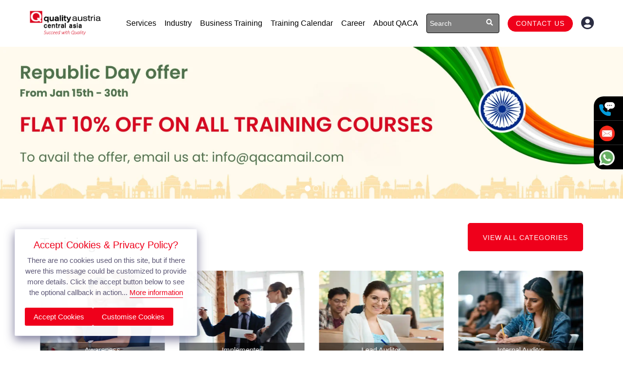

--- FILE ---
content_type: text/html; charset=UTF-8
request_url: https://www.qualityaustriacentralasia.com/
body_size: 13595
content:
    <!DOCTYPE html>
    <html lang="EN">
      <head>
        <meta charset="UTF-8">
        <meta http-equiv="X-UA-Compatible" content="IE=edge">
        <meta name="viewport" content="width=device-width, initial-scale=1.0, maximum-scale=1.0, user-scalable=0">
        <title>ISO Training | Third Party Inspection TPI | PDI | Built Infra</title>
        <meta name="description" content="Leading provider for Industrial Inspections (TPI), PDI, Project Management, ISO Certification and Trainings, ESG (Sustainability) and Cyber Security services." />
        <meta name="keywords" content="iso certification, iso certification provider, iso trainings, third party inspection services, industrial inspection, assurance services, coal sampling and testing, esg consulting services, sustainability and esg services, cyber security services" />
        <link rel="shortcut icon" href="https://www.qualityaustriacentralasia.com/assets/img/favicon.webp" type="image/x-icon" />
        <link rel="apple-touch-icon" href="https://www.qualityaustriacentralasia.com/assets/img/apple-touch-icon.webp" type="image/x-icon" />
            <meta name="robots" content="index,follow" />    
    
    <!-- Meta -->
    <meta name="doc-type" content="Public" />
    <meta name="document-rating" content="Safe for Kids" />
    <meta name="Expires" content="never" />
    <meta name="HandheldFriendly" content="True" />
    <meta name="YahooSeeker" content="Index,Follow" />
    <meta name="googlebot" content="Index,Follow" />
    <meta name="geo.region" content="IN" />
    <meta name="State" content="" />
    <meta name="City" content="" />
    <meta name="address" content="Quality Austria Central Asia, 201, Tower C, Plot No, A2 / 2, ATS Bouquet, Block B, Sector 132, Noida, Uttar Pradesh 201301" />
    <meta name="copyright" content="" />
    <meta name="distribution" content="global" />
    <meta name="rating" content="general" />
    <meta name="subject" content="ISO Training | Third Party Inspection TPI | PDI | Built Infra" />
    <meta name="robots" content="ALL" />
    <meta name="revisit-after" content="2 days" />
    <meta name="generator" content="www.qualityaustriacentralasia.com" />
    <meta name="author" content="Quality Austria Central Asia" />
    <meta name="abstract" content="ISO Training | Third Party Inspection TPI | PDI | Built Infra" />
    <meta name="Classification" content="Leading provider for Industrial Inspections (TPI), PDI, Project Management, ISO Certification and Trainings, ESG (Sustainability) and Cyber Security services." />
    <link rel="publisher" href="https://www.qualityaustriacentralasia.com/" />
    <link rel="canonical" href="https://www.qualityaustriacentralasia.com/" />

    <!-- Facebook -->
    <meta property="og:title" content="ISO Training | Third Party Inspection TPI | PDI | Built Infra" />
    <meta property="og:type" content="website" />
    <meta property="og:url" content="https://www.qualityaustriacentralasia.com/" />
    <meta property="og:site_name" name="site_name" content="ISO Training | Third Party Inspection TPI | PDI | Built Infra">
    <meta property="og:image" content="https://www.qualityaustriacentralasia.com/assets/img/logo.png" />
    <meta property="og:description" content="Leading provider for Industrial Inspections (TPI), PDI, Project Management, ISO Certification and Trainings, ESG (Sustainability) and Cyber Security services." />

    <!-- Twitter -->
    <meta name="twitter:card" content="summary" />
    <meta name="twitter:title" content="ISO Training | Third Party Inspection TPI | PDI | Built Infra" />
    <meta name="twitter:description" content="Leading provider for Industrial Inspections (TPI), PDI, Project Management, ISO Certification and Trainings, ESG (Sustainability) and Cyber Security services." />
    <meta name="twitter:image" content="https://www.qualityaustriacentralasia.com/assets/img/logo.png" />

    <meta name="dc.source" content="https://www.qualityaustriacentralasia.com/" />
    <meta name="dc.title" content="ISO Training | Third Party Inspection TPI | PDI | Built Infra" />
    <meta name="dc.keywords" content="iso certification, iso certification provider, iso trainings, third party inspection services, industrial inspection, assurance services, coal sampling and testing, esg consulting services, sustainability and esg services, cyber security services" />
    <meta name="dc.description" content="Leading provider for Industrial Inspections (TPI), PDI, Project Management, ISO Certification and Trainings, ESG (Sustainability) and Cyber Security services." />

    <script type="application/ld+json">
      {
        "@context": "https://schema.org",
        "@type": "WebPage",
        "name": "ISO Training | Third Party Inspection TPI | PDI | Built Infra",
        "description": "Leading provider for Industrial Inspections (TPI), PDI, Project Management, ISO Certification and Trainings, ESG (Sustainability) and Cyber Security services.",
        "url": "https://www.qualityaustriacentralasia.com/",
        "image": "https://www.qualityaustriacentralasia.com/assets/img/logo.png",
        "breadcrumb": {
          "@type": "BreadcrumbList",
          "itemListElement": [{
              "@type": "ListItem",
              "position": 1,
              "item": {
                "@id": "https://www.qualityaustriacentralasia.com/",
                "name": "Home"
              }
            }
                      ]
        }
      },
      {
        "@context": "https://schema.org",
        "@type": "LocalBusiness",
        "address": {
          "@type": "PostalAddress",
          "addressRegion": "",
          "addressLocality": "",
          "postalCode": ""
        },
        "aggregateRating": {
          "@type": "AggregateRating",
          "ratingValue": "",
          "bestRating": "",
          "ratingCount": ""
        },
        "description": "Leading provider for Industrial Inspections (TPI), PDI, Project Management, ISO Certification and Trainings, ESG (Sustainability) and Cyber Security services.",
        "email": "mailto:info@qacamail.com",
        "telephone": "+91-9599619392"
      }
    </script>

    <script type="application/ld+json">
      {
        "@context": "https://schema.org/",
        "@type": "WebSite",
        "name": "ISO Training | Third Party Inspection TPI | PDI | Built Infra",
        "url": "https://www.qualityaustriacentralasia.com/",
        "potentialAction": {
          "@type": "SearchAction",
          "target": "https://www.qualityaustriacentralasia.com/search/?search={search_term_string}",
          "query-input": "required name=search_term_string"
        }
      }
    </script>
    <meta name="google-site-verification" content="mV-roM6GAAuSHeX3ctQJM0mzeN8ylKqefD1n7tv32n4" />

<!-- Google tag (gtag.js) -->
<script async src="https://www.googletagmanager.com/gtag/js?id=G-TV2LHL42WX"></script>
<script>
  window.dataLayer = window.dataLayer || [];
  function gtag(){dataLayer.push(arguments);}
  gtag('js', new Date());

  gtag('config', 'G-TV2LHL42WX');
</script>

<!-- Google Tag Manager -->
<script>(function(w,d,s,l,i){w[l]=w[l]||[];w[l].push({'gtm.start':
new Date().getTime(),event:'gtm.js'});var f=d.getElementsByTagName(s)[0],
j=d.createElement(s),dl=l!='dataLayer'?'&l='+l:'';j.async=true;j.src=
'https://www.googletagmanager.com/gtm.js?id='+i+dl;f.parentNode.insertBefore(j,f);
})(window,document,'script','dataLayer','GTM-MQ5CLDBW');</script>
<!-- End Google Tag Manager -->


<meta name="p:domain_verify" content="2b49ce403ae7a5a3c974794098a0297c"/>

<meta name="p:domain_verify" content="2b49ce403ae7a5a3c974794098a0297c"/>


<!-- Hotjar Tracking Code for https://www.qualityaustriacentralasia.com/ -->
<script>
    (function(h,o,t,j,a,r){
        h.hj=h.hj||function(){(h.hj.q=h.hj.q||[]).push(arguments)};
        h._hjSettings={hjid:6430297,hjsv:6};
        a=o.getElementsByTagName('head')[0];
        r=o.createElement('script');r.async=1;
        r.src=t+h._hjSettings.hjid+j+h._hjSettings.hjsv;
        a.appendChild(r);
    })(window,document,'https://static.hotjar.com/c/hotjar-','.js?sv=');
</script>



<script src="https://seo-fixer.writesonic.com/site-audit/fixer-script/index.js" id="wsAiSeoMb" type="application/javascript"></script>
<script id="wsAiSeoInitScript">
  wsSEOfixer.configure({
    hostURL: 'https://seo-fixer.writesonic.com',
    siteID: '686348b9715ba1279ff0c4db'
  });
</script>        
        <link rel="stylesheet" href="https://cdn.jsdelivr.net/npm/bootstrap@5.2.3/dist/css/bootstrap.min.css">
        <link rel="stylesheet" href="https://cdnjs.cloudflare.com/ajax/libs/Swiper/4.5.0/css/swiper.min.css">
        <link rel="stylesheet" href="https://www.qualityaustriacentralasia.com/assets/css/fontawesome-all.css">
        <link rel="stylesheet" href="https://www.qualityaustriacentralasia.com/assets/css/elpath.css">
        <link rel="stylesheet" href="https://www.qualityaustriacentralasia.com/assets/css/style.css">
        <link rel="stylesheet" href="https://www.qualityaustriacentralasia.com/assets/css/responsive.css">
        <link rel="stylesheet" href="https://www.qualityaustriacentralasia.com/assets/css/vk-slider.css">
        <script>const canonical_url = 'https://www.qualityaustriacentralasia.com/';</script>
        <script>const home_url = 'https://www.qualityaustriacentralasia.com/';</script>
        <script src="https://www.qualityaustriacentralasia.com/admin/assets/js/tata.js"></script>
      </head>
      <body>
        <!-- Google tag (gtag.js) -->
<script async src="https://www.googletagmanager.com/gtag/js?id=AW-16684611168">
</script>
<script>
  window.dataLayer = window.dataLayer || [];
  function gtag(){dataLayer.push(arguments);}
  gtag('js', new Date());

  gtag('config', 'AW-16684611168');
</script>

<!-- Google Tag Manager (noscript) -->
<noscript><iframe src="https://www.googletagmanager.com/ns.html?id=GTM-MQ5CLDBW"
height="0" width="0" style="display:none;visibility:hidden"></iframe></noscript>
<!-- End Google Tag Manager (noscript) -->        <div class="page-wrapper">
          <header class="main-header header-style-25">
            <div class="header-upper">
              <div class="outer-container">
                <div class="inner-container d-flex align-items-center justify-content-between">
                  <div class="logo-box">
                    <div class="logo">
                      <a href="https://www.qualityaustriacentralasia.com/" title="Quality Austria Central Asia">
                        <img loading="lazy" src="https://www.qualityaustriacentralasia.com/assets/img/logo.png" style="width:150px;" alt="Quality Austria Central Asia" title="Quality Austria Central Asia">
                      </a>
                    </div>
                  </div>
                  <div class="right-column d-flex align-items-center gap-5">
                    <div class="nav-outer">
                      <div class="mobile-nav-toggler">
                        <img loading="lazy" src="https://www.qualityaustriacentralasia.com/assets/img/humburger.webp" alt="Open Menu" title="Open Menu" style="height:60%">
                      </div>
                      <nav class="main-menu navbar-expand-md navbar-light">
                        <div class="collapse navbar-collapse show clearfix" id="navbarSupportedContent">
                          <ul class="navigation">
                                                            <li class="dropdown">
                                  <a href="javascript:void(0)" title="Services">Services</a>
                                  <ul>
                                                                        <li class="dropdown">
                                      <a href="https://www.qualityaustriacentralasia.com/training-courses/" title="Training">Training</a>
                                      <ul>
                                        <li><a href="https://www.qualityaustriacentralasia.com/training-courses/profession-related-courses/" title="Profession">Profession</a></li><li><a href="https://www.qualityaustriacentralasia.com/training-courses/awareness-courses/" title="Awareness">Awareness</a></li><li><a href="https://www.qualityaustriacentralasia.com/training-courses/implementer-courses/" title="Implementer">Implementer</a></li><li><a href="https://www.qualityaustriacentralasia.com/training-courses/lead-auditor-courses/" title="Lead Auditor">Lead Auditor</a></li><li><a href="https://www.qualityaustriacentralasia.com/training-courses/internal-auditor-courses/" title="Internal Auditor">Internal Auditor</a></li><li><a href="https://www.qualityaustriacentralasia.com/upcoming-webinars/" title="Upcoming Webinars">Upcoming Webinars</a></li><li><a href="https://www.qualityaustriacentralasia.com/replay-webinars/" title="Replay Webinars">Replay Webinars</a></li>                                      </ul>
                                    </li>
                                                                        <li class="dropdown">
                                      <a href="https://www.qualityaustriacentralasia.com/certification/" title="Certification">Certification</a>
                                      <ul>
                                        <li><a href="https://www.qualityaustriacentralasia.com/certification/iso-9001-revision-update-dis-2025-published/" title="ISO/DIS 9001:2025 Published">ISO/DIS 9001:2025 Published</a></li><li><a href="https://www.qualityaustriacentralasia.com/certification/iso-14001-revision-update-dis-2025-published/" title="ISO/DIS 14001:2025 published">ISO/DIS 14001:2025 published</a></li><li><a href="https://www.qualityaustriacentralasia.com/certification/iso-14001-environmental-management/" title="ISO 14001 Environmental Management">ISO 14001 Environmental Management</a></li><li><a href="https://www.qualityaustriacentralasia.com/certification/iso-9001-quality-management/" title="ISO 9001 Quality Management">ISO 9001 Quality Management</a></li><li><a href="https://www.qualityaustriacentralasia.com/certification/iso-45001-occupational-health-and-safety/" title="ISO 45001 Health & Safety">ISO 45001 Health & Safety</a></li><li><a href="https://www.qualityaustriacentralasia.com/certification/iso-iec-27001-information-security/" title="ISO/IEC 27001 Information Security Management">ISO/IEC 27001 Information Security Management</a></li><li><a href="https://www.qualityaustriacentralasia.com/certification/iso-14064-ghg-verification-and-validation/" title="ISO 14064 - GHG Verification and Validation">ISO 14064 - GHG Verification and Validation</a></li><li><a href="https://www.qualityaustriacentralasia.com/certification/iso-27701-privacy-information-management/" title="ISO 27701 Privacy Management">ISO 27701 Privacy Management</a></li><li><a href="https://www.qualityaustriacentralasia.com/certification/iso-iec-20000/" title="ISO/IEC 20000-1 Information Technology">ISO/IEC 20000-1 Information Technology</a></li><li><a href="https://www.qualityaustriacentralasia.com/certification/iatf-16949-automotive/" title="IATF 16949 Certification">IATF 16949 Certification</a></li><li><a href="https://www.qualityaustriacentralasia.com/certification/iso-22000-food-safety/" title="ISO 22000 Food Safety Management">ISO 22000 Food Safety Management</a></li><li><a href="https://www.qualityaustriacentralasia.com/certification/fssc-22000-food-safety-system/" title="FSSC 22000 Food Safety">FSSC 22000 Food Safety</a></li><li><a href="https://www.qualityaustriacentralasia.com/certification/iso-22301-business-continuity-management-system/" title="ISO 22301 Business Continuity">ISO 22301 Business Continuity</a></li><li><a href="https://www.qualityaustriacentralasia.com/certification/iso-50001-energy-management/" title="ISO 50001:2018 Energy Management">ISO 50001:2018 Energy Management</a></li><li><a href="https://www.qualityaustriacentralasia.com/certification/iso-13485-medical-devices/" title="ISO 13485 Medical Devices">ISO 13485 Medical Devices</a></li><li><a href="https://www.qualityaustriacentralasia.com/certification/cdsco-audit/" title="CDSCO Audit">CDSCO Audit</a></li><li><a href="https://www.qualityaustriacentralasia.com/certification/iso-41001-facility-management/" title="ISO 41001 Facility Management">ISO 41001 Facility Management</a></li><li><a href="https://www.qualityaustriacentralasia.com/certification/iso-37001-anti-bribery/" title="ISO 37001 Anti-Bribery">ISO 37001 Anti-Bribery</a></li><li><a href="https://www.qualityaustriacentralasia.com/certification/iso-3834/" title="ISO 3834 Welding Quality System">ISO 3834 Welding Quality System</a></li><li><a href="https://www.qualityaustriacentralasia.com/certification/iso-21001/" title="ISO 21001 Educational Organizations">ISO 21001 Educational Organizations</a></li><li><a href="https://www.qualityaustriacentralasia.com/certification/international-railway-industry-standard/" title="International Railway Industry Standard">International Railway Industry Standard</a></li><li><a href="https://www.qualityaustriacentralasia.com/certification/msme-sustainable-zed-certification/" title="MSME ZED Certification">MSME ZED Certification</a></li>                                      </ul>
                                    </li>
                                                                        <li class="dropdown">
                                      <a href="https://www.qualityaustriacentralasia.com/inspection/" title="Inspection">Inspection</a>
                                      <ul>
                                        <li><a href="https://www.qualityaustriacentralasia.com/inspection/automotive/" title="Automotive">Automotive</a></li><li><a href="https://www.qualityaustriacentralasia.com/inspection/structural-audits/" title="Structural Audits">Structural Audits</a></li><li><a href="https://www.qualityaustriacentralasia.com/inspection/ev-charging-stations/" title="EV Charging">EV Charging</a></li><li><a href="https://www.qualityaustriacentralasia.com/inspection/fire-safety-inspection/" title="Fire Safety Inspection Scheme">Fire Safety Inspection Scheme</a></li><li><a href="https://www.qualityaustriacentralasia.com/inspection/oil-and-gas/" title="Oil & Gas">Oil & Gas</a></li><li><a href="https://www.qualityaustriacentralasia.com/inspection/road-and-bridge/" title="Road & Bridge">Road & Bridge</a></li><li><a href="https://www.qualityaustriacentralasia.com/inspection/telecommunication/" title="Telecommunication">Telecommunication</a></li><li><a href="https://www.qualityaustriacentralasia.com/inspection/water-infrastructure/" title="Water Infrastructure">Water Infrastructure</a></li>                                      </ul>
                                    </li>
                                                                        <li class="dropdown">
                                      <a href="https://www.qualityaustriacentralasia.com/testing/" title="Testing">Testing</a>
                                      <ul>
                                        <li><a href="https://www.qualityaustriacentralasia.com/testing/coal-testing/" title="Coal Sampling & Testing">Coal Sampling & Testing</a></li><li><a href="https://www.qualityaustriacentralasia.com/testing/material-testing/" title="Material Testing">Material Testing</a></li>                                      </ul>
                                    </li>
                                                                        <li class="dropdown">
                                      <a href="https://www.qualityaustriacentralasia.com/cyber-security/" title="Cyber Security">Cyber Security</a>
                                      <ul>
                                        <li><a href="https://www.qualityaustriacentralasia.com/cyber-security/governance-risk-compliance-services/" title="Governance, Risk And Compliance Services">Governance, Risk And Compliance Services</a></li><li><a href="https://www.qualityaustriacentralasia.com/cyber-security/dpdpa/" title="DPDPA">DPDPA</a></li><li><a href="https://www.qualityaustriacentralasia.com/cyber-security/tisax/" title="TISAX">TISAX</a></li><li><a href="https://www.qualityaustriacentralasia.com/cyber-security/vulnerability-assessment-and-penetration-testing/" title="Vulnerability Assessment & Penetration Testing">Vulnerability Assessment & Penetration Testing</a></li><li><a href="https://www.qualityaustriacentralasia.com/cyber-security/network-penetration/" title="Network Penetration">Network Penetration</a></li><li><a href="https://www.qualityaustriacentralasia.com/cyber-security/security-testing/" title="Security Testing">Security Testing</a></li><li><a href="https://www.qualityaustriacentralasia.com/cyber-security/api-security-testing/" title="API Security Testing">API Security Testing</a></li>                                      </ul>
                                    </li>
                                                                        <li class="dropdown">
                                      <a href="https://www.qualityaustriacentralasia.com/sustainability/" title="Sustainability">Sustainability</a>
                                      <ul>
                                        <li><a href="https://www.qualityaustriacentralasia.com/sustainability/carbon-border-adjustment-mechanism-cbam/" title="Carbon Border Adjustment Mechanism (CBAM)">Carbon Border Adjustment Mechanism (CBAM)</a></li><li><a href="https://www.qualityaustriacentralasia.com/sustainability/sustainability-assurance-and-reporting/" title="Sustainability Reporting and Assurance ">Sustainability Reporting and Assurance </a></li><li><a href="https://www.qualityaustriacentralasia.com/sustainability/sustainable-energy-solutions-for-built-environment/" title="Sustainable Energy Solutions">Sustainable Energy Solutions</a></li><li><a href="https://www.qualityaustriacentralasia.com/sustainability/standards-and-certifications/" title="Standards & Certifications">Standards & Certifications</a></li>                                      </ul>
                                    </li>
                                                                        <li class="dropdown">
                                      <a href="https://www.qualityaustriacentralasia.com/capacity-building/" title="Laboratory Services">Laboratory Services</a>
                                      <ul>
                                        <li><a href="https://www.qualityaustriacentralasia.com/capacity-building/iso-15189-medical-laboratories/" title="ISO 15189">ISO 15189</a></li><li><a href="https://www.qualityaustriacentralasia.com/capacity-building/iso-iec-17025-testing-and-calibration-laboratories/" title="ISO/IEC 17025">ISO/IEC 17025</a></li>                                      </ul>
                                    </li>
                                                                      </ul>
                                </li>
                                                                <li class="dropdown">
                                  <a href="javascript:void(0)" title="Industry">Industry</a>
                                  <ul>
                                                                        <li><a href="https://www.qualityaustriacentralasia.com/telecom/" title="Telecom">Telecom</a></li>
                                                                        <li><a href="https://www.qualityaustriacentralasia.com/automotive-industry/" title="Automotive">Automotive</a></li>
                                                                        <li><a href="https://www.qualityaustriacentralasia.com/coal-industry/" title="Coal">Coal</a></li>
                                                                        <li><a href="https://www.qualityaustriacentralasia.com/water/" title="Water">Water</a></li>
                                                                        <li><a href="https://www.qualityaustriacentralasia.com/built-environment/" title="Built Environment">Built Environment</a></li>
                                                                        <li><a href="https://www.qualityaustriacentralasia.com/oil-and-gas-industry/" title="Oil & Gas">Oil & Gas</a></li>
                                                                        <li><a href="https://www.qualityaustriacentralasia.com/power/" title="Power">Power</a></li>
                                                                        <li><a href="https://www.qualityaustriacentralasia.com/food/" title="Food">Food</a></li>
                                                                        <li><a href="https://www.qualityaustriacentralasia.com/technical-staffing/" title="Technical Staffing">Technical Staffing</a></li>
                                                                        <li><a href="https://www.qualityaustriacentralasia.com/locomotive/" title="Locomotive">Locomotive</a></li>
                                                                      </ul>
                                </li>
                                                                <li class="dropdown">
                                  <a href="javascript:void(0)" title="Business Training">Business Training</a>
                                  <ul>
                                                                        <li class="dropdown">
                                      <a href="https://www.qualityaustriacentralasia.com/hit-global/" title="Humanising IT™">Humanising IT™</a>
                                      <ul>
                                                                                <li><a href="https://www.qualityaustriacentralasia.com/hit-global/training-certification/"  title="Courses">Courses</a></li>
                                                                                <li><a href="https://hitglobal.services/podcast/" target="_blank" title="HIT Podcast">HIT Podcast</a></li>
                                                                              </ul>
                                    </li>
                                                                        <li class="dropdown">
                                      <a href="https://www.qualityaustriacentralasia.com/efqm/" title="EFQM">EFQM</a>
                                      <ul>
                                                                                <li><a href="https://www.qualityaustriacentralasia.com/efqm/training/"  title="Training">Training</a></li>
                                                                                <li><a href="https://www.qualityaustriacentralasia.com/efqm/foundation-training/"  title="Foundation Course">Foundation Course</a></li>
                                                                                <li><a href="https://www.qualityaustriacentralasia.com/efqm/assessor-training/"  title="Certified Assessor Course">Certified Assessor Course</a></li>
                                                                              </ul>
                                    </li>
                                                                        <li class="dropdown">
                                      <a href="https://www.qualityaustriacentralasia.com/cialdini-institute/" title="Cialdini Institute">Cialdini Institute</a>
                                      <ul>
                                                                                <li><a href="https://www.qualityaustriacentralasia.com/cialdini-institute/free-persuasion-power-training/"  title="Free Persuasion Training">Free Persuasion Training</a></li>
                                                                              </ul>
                                    </li>
                                                                        <li class="dropdown">
                                      <a href="https://www.qualityaustriacentralasia.com/risk-management/" title="Risk Management">Risk Management</a>
                                      <ul>
                                                                              </ul>
                                    </li>
                                                                      </ul>
                                </li>
                                <li><a href="https://www.qualityaustriacentralasia.com/training-calendar/" title="Training Calendar" >Training Calendar</a></li><li><a href="https://www.qualityaustriacentralasia.com/career/" title="Career" >Career</a></li>                                <li class="dropdown">
                                  <a href="javascript:void(0)" title="About QACA">About QACA</a>
                                  <ul>
                                                                        <li><a href="https://www.qualityaustriacentralasia.com/about-us/" title="About Us">About Us</a></li>
                                                                        <li><a href="https://www.qualityaustriacentralasia.com/our-team/" title="Our Team">Our Team</a></li>
                                                                        <li><a href="https://www.qualityaustriacentralasia.com/accreditation/" title="Accreditation">Accreditation</a></li>
                                                                        <li><a href="https://www.qualityaustriacentralasia.com/purpose-vision-mission/" title="Purpose-Vision-Mission">Purpose-Vision-Mission</a></li>
                                                                        <li><a href="https://www.qualityaustriacentralasia.com/policy-and-objective/" title="Policy & Objective">Policy & Objective</a></li>
                                                                      </ul>
                                </li>
                                                                <li class="small-contact">
                                  <a href="https://www.qualityaustriacentralasia.com/contact-us/" title="Contact Us">Contact Us</a>
                                </li>
                                                            <li>
                              <div class="searchbar">
                                <form action="https://www.qualityaustriacentralasia.com/search/">
                                  <input type="search" placeholder="Search" name="search" required>
                                  <i class="fas fa-search"></i>
                                </form>
                              </div>
                            </li>
                                                            <li>
                                  <div class="header-link-btn">
                                    <a href="https://www.qualityaustriacentralasia.com/contact-us/" title="Contact Us" class="btn-1 py-1 px-3 b_radius_23 ff_sec fw_bold tt_u fs_14 ls_1">Contact Us <span></span></a>
                                  </div>
                                </li>
                                                                <li>
                                  <div class="user">
                                    <a href="https://www.qualityaustriacentralasia.com/dashboard/" title="Dashboard">
                                      <i class="fas fa-user-circle"></i>
                                    </a>
                                  </div>
                                </li>
                                                          </ul>
                        </div>
                      </nav>
                    </div>
                  </div>
                </div>
              </div>
            </div>
            <div class="sticky-header">
              <div class="header-upper">
                <div class="outer-container">
                  <div class="inner-container d-flex align-items-center justify-content-between">
                    <div class="logo-box">
                      <div class="logo">
                        <a href="https://www.qualityaustriacentralasia.com/" title="Quality Austria Central Asia">
                          <img loading="lazy" src="https://www.qualityaustriacentralasia.com/assets/img/logo.png" style="width: 150px;" alt="Quality Austria Central Asia" title="Quality Austria Central Asia">
                        </a>
                      </div>
                    </div>
                    <div class="right-column d-flex align-items-center gap-5">
                      <div class="nav-outer">
                        <div class="mobile-nav-toggler">
                          <img loading="lazy" src="https://www.qualityaustriacentralasia.com/assets/img/menu.svg" alt="Menu" title="Menu">
                        </div>
                        <nav class="main-menu navbar-expand-md navbar-light">
                        </nav>
                      </div>
                    </div>
                  </div>
                </div>
              </div>
            </div>
            <div class="mobile-menu">
              <div class="menu-backdrop"></div>
              <div class="close-btn"><span class="fal fa-times"></span></div>
              <nav class="menu-box">
                <div class="nav-logo">
                  <a href="https://www.qualityaustriacentralasia.com/" title="Quality Austria Central Asia">
                    <img loading="lazy" src="https://www.qualityaustriacentralasia.com/assets/img/logo.png" alt="Quality Austria Central Asia" title="Quality Austria Central Asia">
                  </a>
                </div>
                <div class="searchbar2">
                  <form action="https://www.qualityaustriacentralasia.com/search/">
                    <input type="search" placeholder="Search" name="search" required>
                    <i class="fas fa-search"></i>
                  </form>
                </div>
                <div class="menu-outer">
                  <div class="social-links">
                    <ul class="clearfix">
                      <li><a href="https://www.facebook.com/QACA.India" title="Facebbok" target="_blank"><span class="fab fa-facebook-f"></span></a></li><li><a href="https://x.com/qacacompany" title="X" target="_blank"><span class="fab fa-twitter"></span></a></li><li><a href="https://www.instagram.com/qacacompany/" title="Instagram" target="_blank"><span class="fab fa-instagram"></span></a></li><li><a href="https://www.linkedin.com/company/quality-austria-central-asia" title="LinkedIn" target="_blank"><span class="fab fa-linkedin"></span></a></li><li><a href="https://www.youtube.com/c/QualityAustriaCentralAsia" title="Youtube" target="_blank"><span class="fab fa-youtube"></span></a></li>                    </ul>
                  </div>
                </div>
              </nav>
            </div>
          </header>
        <section class="banner-style-18 banner-style-25 overflow-hidden">          
      <div class="outer-container">
        <div class="vk-slider" id="vk-slider" auto-slide="true" auto-slide-delay="8000">
          <div class="vk-slides" id="vk-slides-items">
                            <div class="vk-slide active">
                  <div class="vk-slider-item">
                    <a href="https://www.qualityaustriacentralasia.com/training-calendar/" >
                     <img loading="lazy" src="https://www.qualityaustriacentralasia.com/assets/img/banner/banner-img-012.webp" width="100%" alt="Republic Day offer" title="Republic Day offer">                     </a>
                  </div>
                </div>
                                <div class="vk-slide ">
                  <div class="vk-slider-item">
                    <a href="https://www.qualityaustriacentralasia.com/inspection/structural-audits/" >
                     <img loading="lazy" src="https://www.qualityaustriacentralasia.com/assets/img/banner/banner-img-e6c.webp" width="100%" alt="Structural Audits" title="Structural Audits">                     </a>
                  </div>
                </div>
                          </div>
        </div>
      </div>
    </section>
          <section class="pt_50 pb_50">    
        <div class="container">
          <div class="d-flex flex-wrap align-items-end justify-content-between">
            <div>
              <h1 class="c_light fs_32 fw_black mb_40 text-dark">Training</h2>
            </div>
            <div class="link-btn mb_40">
              <a href="https://www.qualityaustriacentralasia.com/training-courses/" title="View All Categories" class="btn-1 pt_18 pb_15 pl_30 pr_30 b_radius_5 ff_sec fw_bold tt_u fs_14 ls_1">View All Categories <span></span></a>
            </div>
          </div>
        </div>
        <div class="container">
          <div class="swiper-container three-item-carousel">
            <div class="swiper-wrapper">
                            <div class="swiper-slide">
                <a href="https://www.qualityaustriacentralasia.com/training-courses/profession-related-courses/" title="Profession" >
                  <div class="project-1-block">
                    <div class="project-1-image">
                      <img loading="lazy" src="https://www.qualityaustriacentralasia.com/assets/img/category/quality-austria-central-asia-profession-related-a96.webp" alt="Profession" title="Profession">
                      <div class="project-1-overlay"> </div>
                      <div class="project-1-content">
                        <p class="project-1-cat">Profession</p>                              
                      </div>
                    </div>
                  </div>
                </a>
              </div>
                            <div class="swiper-slide">
                <a href="https://www.qualityaustriacentralasia.com/training-courses/awareness-courses/" title="Awareness" >
                  <div class="project-1-block">
                    <div class="project-1-image">
                      <img loading="lazy" src="https://www.qualityaustriacentralasia.com/assets/img/category/quality-austria-central-asia-awareness-courses-7be.webp" alt="Awareness" title="Awareness">
                      <div class="project-1-overlay"> </div>
                      <div class="project-1-content">
                        <p class="project-1-cat">Awareness</p>                              
                      </div>
                    </div>
                  </div>
                </a>
              </div>
                            <div class="swiper-slide">
                <a href="https://www.qualityaustriacentralasia.com/training-courses/implementer-courses/" title="Implementer" >
                  <div class="project-1-block">
                    <div class="project-1-image">
                      <img loading="lazy" src="https://www.qualityaustriacentralasia.com/assets/img/category/quality-austria-central-asia-implementer-courses-597.webp" alt="Implementer" title="Implementer">
                      <div class="project-1-overlay"> </div>
                      <div class="project-1-content">
                        <p class="project-1-cat">Implementer</p>                              
                      </div>
                    </div>
                  </div>
                </a>
              </div>
                            <div class="swiper-slide">
                <a href="https://www.qualityaustriacentralasia.com/training-courses/lead-auditor-courses/" title="Lead Auditor" >
                  <div class="project-1-block">
                    <div class="project-1-image">
                      <img loading="lazy" src="https://www.qualityaustriacentralasia.com/assets/img/category/quality-austria-central-asia-lead-auditor-courses-5fa.webp" alt="Lead Auditor" title="Lead Auditor">
                      <div class="project-1-overlay"> </div>
                      <div class="project-1-content">
                        <p class="project-1-cat">Lead Auditor</p>                              
                      </div>
                    </div>
                  </div>
                </a>
              </div>
                            <div class="swiper-slide">
                <a href="https://www.qualityaustriacentralasia.com/training-courses/internal-auditor-courses/" title="Internal Auditor" >
                  <div class="project-1-block">
                    <div class="project-1-image">
                      <img loading="lazy" src="https://www.qualityaustriacentralasia.com/assets/img/category/quality-austria-central-asia-internal-auditor-courses-273.webp" alt="Internal Auditor" title="Internal Auditor">
                      <div class="project-1-overlay"> </div>
                      <div class="project-1-content">
                        <p class="project-1-cat">Internal Auditor</p>                              
                      </div>
                    </div>
                  </div>
                </a>
              </div>
                          </div>
            <div class="slider-nav-style-2 testimonial-1-nav project-1-nav justify-content-center">
              <div class="slider-control slider-button-prev3 hvr-zoom-1 hvr-zoom-1-primary"><span><i class="far fa-angle-left"></i></span></div>
              <div class="slider-control slider-button-next3 hvr-zoom-1 hvr-zoom-1-primary"><span><i class="far fa-angle-right"></i></span> </div>
            </div>
          </div>
        </div>
      </section>
            <section class="pt_30 pb_30">    
        <div class="container">
          <div class="d-flex flex-wrap align-items-end justify-content-between">
            <div>
              <h2 class="c_light fs_32 fw_black mb_40 text-dark">Certification</h2>
            </div>
            <div class="link-btn mb_40">
              <a href="https://www.qualityaustriacentralasia.com/certification/" title="View All Categories" class="btn-1 pt_18 pb_15 pl_30 pr_30 b_radius_5 ff_sec fw_bold tt_u fs_14 ls_1">View All Categories <span></span></a>
            </div>
          </div>
        </div>
        <div class="container">
          <div class="swiper-container three-item-carousel">
            <div class="swiper-wrapper">
                            <div class="swiper-slide">
                <a href="https://www.qualityaustriacentralasia.com/certification/iso-9001-revision-update-dis-2025-published/" title="ISO/DIS 9001:2025 Published" >
                  <div class="project-1-block">
                    <div class="project-1-image">
                      <img loading="lazy" src="https://www.qualityaustriacentralasia.com/assets/img/category/iso-dis-90012025-published-390.webp" alt="ISO/DIS 9001:2025 Published" title="ISO/DIS 9001:2025 Published">
                      <div class="project-1-overlay"> </div>
                      <div class="project-1-content">
                        <p class="project-1-cat">ISO/DIS 9001:2025 Published</p>                              
                      </div>
                    </div>
                  </div>
                </a>
              </div>
                            <div class="swiper-slide">
                <a href="https://www.qualityaustriacentralasia.com/certification/iso-14001-revision-update-dis-2025-published/" title="ISO/DIS 14001:2025 published" >
                  <div class="project-1-block">
                    <div class="project-1-image">
                      <img loading="lazy" src="https://www.qualityaustriacentralasia.com/assets/img/category/iso-dis-140012025-published-a80.webp" alt="ISO/DIS 14001:2025 published" title="ISO/DIS 14001:2025 published">
                      <div class="project-1-overlay"> </div>
                      <div class="project-1-content">
                        <p class="project-1-cat">ISO/DIS 14001:2025 published</p>                              
                      </div>
                    </div>
                  </div>
                </a>
              </div>
                            <div class="swiper-slide">
                <a href="https://www.qualityaustriacentralasia.com/certification/iso-14001-environmental-management/" title="ISO 14001 Environmental Management" >
                  <div class="project-1-block">
                    <div class="project-1-image">
                      <img loading="lazy" src="https://www.qualityaustriacentralasia.com/assets/img/category/quality-austria-central-asia-iso-14001-environmental-management-b3c.webp" alt="ISO 14001 Environmental Management" title="ISO 14001 Environmental Management">
                      <div class="project-1-overlay"> </div>
                      <div class="project-1-content">
                        <p class="project-1-cat">ISO 14001 Environmental Management</p>                              
                      </div>
                    </div>
                  </div>
                </a>
              </div>
                            <div class="swiper-slide">
                <a href="https://www.qualityaustriacentralasia.com/certification/iso-9001-quality-management/" title="ISO 9001 Quality Management" >
                  <div class="project-1-block">
                    <div class="project-1-image">
                      <img loading="lazy" src="https://www.qualityaustriacentralasia.com/assets/img/category/quality-austria-central-asia-iso-9001-quality-management-e0e.webp" alt="ISO 9001 Quality Management" title="ISO 9001 Quality Management">
                      <div class="project-1-overlay"> </div>
                      <div class="project-1-content">
                        <p class="project-1-cat">ISO 9001 Quality Management</p>                              
                      </div>
                    </div>
                  </div>
                </a>
              </div>
                            <div class="swiper-slide">
                <a href="https://www.qualityaustriacentralasia.com/certification/iso-45001-occupational-health-and-safety/" title="ISO 45001 Health & Safety" >
                  <div class="project-1-block">
                    <div class="project-1-image">
                      <img loading="lazy" src="https://www.qualityaustriacentralasia.com/assets/img/category/quality-austria-central-asia-iso-45001-occupational-health-and-safety-f48.webp" alt="ISO 45001 Health & Safety" title="ISO 45001 Health & Safety">
                      <div class="project-1-overlay"> </div>
                      <div class="project-1-content">
                        <p class="project-1-cat">ISO 45001 Health & Safety</p>                              
                      </div>
                    </div>
                  </div>
                </a>
              </div>
                            <div class="swiper-slide">
                <a href="https://www.qualityaustriacentralasia.com/certification/iso-iec-27001-information-security/" title="ISO/IEC 27001 Information Security Management" >
                  <div class="project-1-block">
                    <div class="project-1-image">
                      <img loading="lazy" src="https://www.qualityaustriacentralasia.com/assets/img/category/quality-austria-central-asia-iso-iec-27001-information-security-management-bb7.webp" alt="ISO/IEC 27001 Information Security Management" title="ISO/IEC 27001 Information Security Management">
                      <div class="project-1-overlay"> </div>
                      <div class="project-1-content">
                        <p class="project-1-cat">ISO/IEC 27001 Information Security Management</p>                              
                      </div>
                    </div>
                  </div>
                </a>
              </div>
                            <div class="swiper-slide">
                <a href="https://www.qualityaustriacentralasia.com/certification/iso-14064-ghg-verification-and-validation/" title="ISO 14064 - GHG Verification and Validation" >
                  <div class="project-1-block">
                    <div class="project-1-image">
                      <img loading="lazy" src="https://www.qualityaustriacentralasia.com/assets/img/category/quality-austria-central-asia-iso-14064-ghg-verification-and-validation-0e6.webp" alt="ISO 14064 - GHG Verification and Validation" title="ISO 14064 - GHG Verification and Validation">
                      <div class="project-1-overlay"> </div>
                      <div class="project-1-content">
                        <p class="project-1-cat">ISO 14064 - GHG Verification and Validation</p>                              
                      </div>
                    </div>
                  </div>
                </a>
              </div>
                            <div class="swiper-slide">
                <a href="https://www.qualityaustriacentralasia.com/certification/iso-27701-privacy-information-management/" title="ISO 27701 Privacy Management" >
                  <div class="project-1-block">
                    <div class="project-1-image">
                      <img loading="lazy" src="https://www.qualityaustriacentralasia.com/assets/img/category/quality-austria-central-asia-iso-27701-privacy-information-management-6e6.webp" alt="ISO 27701 Privacy Management" title="ISO 27701 Privacy Management">
                      <div class="project-1-overlay"> </div>
                      <div class="project-1-content">
                        <p class="project-1-cat">ISO 27701 Privacy Management</p>                              
                      </div>
                    </div>
                  </div>
                </a>
              </div>
                            <div class="swiper-slide">
                <a href="https://www.qualityaustriacentralasia.com/certification/iso-iec-20000/" title="ISO/IEC 20000-1 Information Technology" >
                  <div class="project-1-block">
                    <div class="project-1-image">
                      <img loading="lazy" src="https://www.qualityaustriacentralasia.com/assets/img/category/quality-austria-central-asia-iso-iec-20000-1-information-technology-4e9.webp" alt="ISO/IEC 20000-1 Information Technology" title="ISO/IEC 20000-1 Information Technology">
                      <div class="project-1-overlay"> </div>
                      <div class="project-1-content">
                        <p class="project-1-cat">ISO/IEC 20000-1 Information Technology</p>                              
                      </div>
                    </div>
                  </div>
                </a>
              </div>
                            <div class="swiper-slide">
                <a href="https://www.qualityaustriacentralasia.com/certification/iatf-16949-automotive/" title="IATF 16949 Certification" >
                  <div class="project-1-block">
                    <div class="project-1-image">
                      <img loading="lazy" src="https://www.qualityaustriacentralasia.com/assets/img/category/quality-austria-central-asia-iatf-16949-automotive-quality-management-131.webp" alt="IATF 16949 Certification" title="IATF 16949 Certification">
                      <div class="project-1-overlay"> </div>
                      <div class="project-1-content">
                        <p class="project-1-cat">IATF 16949 Certification</p>                              
                      </div>
                    </div>
                  </div>
                </a>
              </div>
                            <div class="swiper-slide">
                <a href="https://www.qualityaustriacentralasia.com/certification/iso-22000-food-safety/" title="ISO 22000 Food Safety Management" >
                  <div class="project-1-block">
                    <div class="project-1-image">
                      <img loading="lazy" src="https://www.qualityaustriacentralasia.com/assets/img/category/quality-austria-central-asia-iso-22000-food-safety-management-97f.webp" alt="ISO 22000 Food Safety Management" title="ISO 22000 Food Safety Management">
                      <div class="project-1-overlay"> </div>
                      <div class="project-1-content">
                        <p class="project-1-cat">ISO 22000 Food Safety Management</p>                              
                      </div>
                    </div>
                  </div>
                </a>
              </div>
                            <div class="swiper-slide">
                <a href="https://www.qualityaustriacentralasia.com/certification/fssc-22000-food-safety-system/" title="FSSC 22000 Food Safety" >
                  <div class="project-1-block">
                    <div class="project-1-image">
                      <img loading="lazy" src="https://www.qualityaustriacentralasia.com/assets/img/category/quality-austria-central-asia-fssc-22000-food-safety-system-6ac.webp" alt="FSSC 22000 Food Safety" title="FSSC 22000 Food Safety">
                      <div class="project-1-overlay"> </div>
                      <div class="project-1-content">
                        <p class="project-1-cat">FSSC 22000 Food Safety</p>                              
                      </div>
                    </div>
                  </div>
                </a>
              </div>
                            <div class="swiper-slide">
                <a href="https://www.qualityaustriacentralasia.com/certification/iso-22301-business-continuity-management-system/" title="ISO 22301 Business Continuity" >
                  <div class="project-1-block">
                    <div class="project-1-image">
                      <img loading="lazy" src="https://www.qualityaustriacentralasia.com/assets/img/category/quality-austria-central-asia-iso-22301-business-continuity-management-system-8f7.webp" alt="ISO 22301 Business Continuity" title="ISO 22301 Business Continuity">
                      <div class="project-1-overlay"> </div>
                      <div class="project-1-content">
                        <p class="project-1-cat">ISO 22301 Business Continuity</p>                              
                      </div>
                    </div>
                  </div>
                </a>
              </div>
                            <div class="swiper-slide">
                <a href="https://www.qualityaustriacentralasia.com/certification/iso-50001-energy-management/" title="ISO 50001:2018 Energy Management" >
                  <div class="project-1-block">
                    <div class="project-1-image">
                      <img loading="lazy" src="https://www.qualityaustriacentralasia.com/assets/img/category/quality-austria-central-asia-iso-500012018-energy-management-6c9.webp" alt="ISO 50001:2018 Energy Management" title="ISO 50001:2018 Energy Management">
                      <div class="project-1-overlay"> </div>
                      <div class="project-1-content">
                        <p class="project-1-cat">ISO 50001:2018 Energy Management</p>                              
                      </div>
                    </div>
                  </div>
                </a>
              </div>
                            <div class="swiper-slide">
                <a href="https://www.qualityaustriacentralasia.com/certification/iso-13485-medical-devices/" title="ISO 13485 Medical Devices" >
                  <div class="project-1-block">
                    <div class="project-1-image">
                      <img loading="lazy" src="https://www.qualityaustriacentralasia.com/assets/img/category/quality-austria-central-asia-iso-13485-medical-devices-b1c.webp" alt="ISO 13485 Medical Devices" title="ISO 13485 Medical Devices">
                      <div class="project-1-overlay"> </div>
                      <div class="project-1-content">
                        <p class="project-1-cat">ISO 13485 Medical Devices</p>                              
                      </div>
                    </div>
                  </div>
                </a>
              </div>
                            <div class="swiper-slide">
                <a href="https://www.qualityaustriacentralasia.com/certification/cdsco-audit/" title="CDSCO Audit" >
                  <div class="project-1-block">
                    <div class="project-1-image">
                      <img loading="lazy" src="https://www.qualityaustriacentralasia.com/assets/img/category/cdsco-audit-6ec.jpg" alt="CDSCO Audit" title="CDSCO Audit">
                      <div class="project-1-overlay"> </div>
                      <div class="project-1-content">
                        <p class="project-1-cat">CDSCO Audit</p>                              
                      </div>
                    </div>
                  </div>
                </a>
              </div>
                            <div class="swiper-slide">
                <a href="https://www.qualityaustriacentralasia.com/certification/iso-41001-facility-management/" title="ISO 41001 Facility Management" >
                  <div class="project-1-block">
                    <div class="project-1-image">
                      <img loading="lazy" src="https://www.qualityaustriacentralasia.com/assets/img/category/quality-austria-central-asia-iso-41001-facility-management-6be.webp" alt="ISO 41001 Facility Management" title="ISO 41001 Facility Management">
                      <div class="project-1-overlay"> </div>
                      <div class="project-1-content">
                        <p class="project-1-cat">ISO 41001 Facility Management</p>                              
                      </div>
                    </div>
                  </div>
                </a>
              </div>
                            <div class="swiper-slide">
                <a href="https://www.qualityaustriacentralasia.com/certification/iso-37001-anti-bribery/" title="ISO 37001 Anti-Bribery" >
                  <div class="project-1-block">
                    <div class="project-1-image">
                      <img loading="lazy" src="https://www.qualityaustriacentralasia.com/assets/img/category/quality-austria-central-asia-iso-37001-anti-bribery-management-systems-a9d.webp" alt="ISO 37001 Anti-Bribery" title="ISO 37001 Anti-Bribery">
                      <div class="project-1-overlay"> </div>
                      <div class="project-1-content">
                        <p class="project-1-cat">ISO 37001 Anti-Bribery</p>                              
                      </div>
                    </div>
                  </div>
                </a>
              </div>
                            <div class="swiper-slide">
                <a href="https://www.qualityaustriacentralasia.com/certification/iso-3834/" title="ISO 3834 Welding Quality System" >
                  <div class="project-1-block">
                    <div class="project-1-image">
                      <img loading="lazy" src="https://www.qualityaustriacentralasia.com/assets/img/category/quality-austria-central-asia-iso-3834-welding-quality-system-d83.webp" alt="ISO 3834 Welding Quality System" title="ISO 3834 Welding Quality System">
                      <div class="project-1-overlay"> </div>
                      <div class="project-1-content">
                        <p class="project-1-cat">ISO 3834 Welding Quality System</p>                              
                      </div>
                    </div>
                  </div>
                </a>
              </div>
                            <div class="swiper-slide">
                <a href="https://www.qualityaustriacentralasia.com/certification/iso-21001/" title="ISO 21001 Educational Organizations" >
                  <div class="project-1-block">
                    <div class="project-1-image">
                      <img loading="lazy" src="https://www.qualityaustriacentralasia.com/assets/img/category/quality-austria-central-asia-iso-21001-educational-organizations-4eb.webp" alt="ISO 21001 Educational Organizations" title="ISO 21001 Educational Organizations">
                      <div class="project-1-overlay"> </div>
                      <div class="project-1-content">
                        <p class="project-1-cat">ISO 21001 Educational Organizations</p>                              
                      </div>
                    </div>
                  </div>
                </a>
              </div>
                            <div class="swiper-slide">
                <a href="https://www.qualityaustriacentralasia.com/certification/international-railway-industry-standard/" title="International Railway Industry Standard" >
                  <div class="project-1-block">
                    <div class="project-1-image">
                      <img loading="lazy" src="https://www.qualityaustriacentralasia.com/assets/img/category/quality-austria-central-asia-international-railway-industry-standard-429.webp" alt="International Railway Industry Standard" title="International Railway Industry Standard">
                      <div class="project-1-overlay"> </div>
                      <div class="project-1-content">
                        <p class="project-1-cat">International Railway Industry Standard</p>                              
                      </div>
                    </div>
                  </div>
                </a>
              </div>
                            <div class="swiper-slide">
                <a href="https://www.qualityaustriacentralasia.com/certification/msme-sustainable-zed-certification/" title="MSME ZED Certification" >
                  <div class="project-1-block">
                    <div class="project-1-image">
                      <img loading="lazy" src="https://www.qualityaustriacentralasia.com/assets/img/category/quality-austria-central-asia-msme-sustainable-zed-certification-24d.webp" alt="MSME ZED Certification" title="MSME ZED Certification">
                      <div class="project-1-overlay"> </div>
                      <div class="project-1-content">
                        <p class="project-1-cat">MSME ZED Certification</p>                              
                      </div>
                    </div>
                  </div>
                </a>
              </div>
                          </div>
            <div class="slider-nav-style-2 testimonial-1-nav project-1-nav justify-content-center">
              <div class="slider-control slider-button-prev3 hvr-zoom-1 hvr-zoom-1-primary"><span><i class="far fa-angle-left"></i></span></div>
              <div class="slider-control slider-button-next3 hvr-zoom-1 hvr-zoom-1-primary"><span><i class="far fa-angle-right"></i></span> </div>
            </div>
          </div>
        </div>
      </section>
            <section class="logoMarqueeSection mb-3">
        <div class="logo-container">
          <div class="rail1">
                        <img loading="lazy" src="https://www.qualityaustriacentralasia.com/assets/img/client/quality-austria-central-asia-taj-a4c.webp" alt="Taj" title="Taj">
                        <img loading="lazy" src="https://www.qualityaustriacentralasia.com/assets/img/client/quality-austria-central-asia-ntpc2-8a0.webp" alt="NTPC2" title="NTPC2">
                        <img loading="lazy" src="https://www.qualityaustriacentralasia.com/assets/img/client/quality-austria-central-asia-hero2-a38.webp" alt="Hero2" title="Hero2">
                        <img loading="lazy" src="https://www.qualityaustriacentralasia.com/assets/img/client/quality-austria-central-asia-tvs2-5c9.webp" alt="TVS2" title="TVS2">
                        <img loading="lazy" src="https://www.qualityaustriacentralasia.com/assets/img/client/quality-austria-central-asia-indianoil2-ac6.webp" alt="Indianoil2" title="Indianoil2">
                        <img loading="lazy" src="https://www.qualityaustriacentralasia.com/assets/img/client/quality-austria-central-asia-qci2-cb1.webp" alt="QCI2" title="QCI2">
                        <img loading="lazy" src="https://www.qualityaustriacentralasia.com/assets/img/client/quality-austria-central-asia-taj2-92b.webp" alt="Taj2" title="Taj2">
                        <img loading="lazy" src="https://www.qualityaustriacentralasia.com/assets/img/client/quality-austria-central-asia-landt2-f86.webp" alt="L&T2" title="L&T2">
                        <img loading="lazy" src="https://www.qualityaustriacentralasia.com/assets/img/client/quality-austria-central-asia-mahindra2-31e.webp" alt="Mahindra2" title="Mahindra2">
                        <img loading="lazy" src="https://www.qualityaustriacentralasia.com/assets/img/client/quality-austria-central-asia-tata2-229.webp" alt="Tata2" title="Tata2">
                        <img loading="lazy" src="https://www.qualityaustriacentralasia.com/assets/img/client/quality-austria-central-asia-ntpc-logo-a84.webp" alt="NTPC Logo" title="NTPC Logo">
                        <img loading="lazy" src="https://www.qualityaustriacentralasia.com/assets/img/client/quality-austria-central-asia-bses-logo-d6c.webp" alt="BSES Logo" title="BSES Logo">
                        <img loading="lazy" src="https://www.qualityaustriacentralasia.com/assets/img/client/quality-austria-central-asia-ptcul-595.webp" alt="PTCUL" title="PTCUL">
                        <img loading="lazy" src="https://www.qualityaustriacentralasia.com/assets/img/client/quality-austria-central-asia-motherson-c09.webp" alt="Motherson" title="Motherson">
                      </div>
        </div>
      </section>
      <section class="logoMarqueeSection2 mb-3">
        <div class="logo-container2">
          <div class="rail2">
                        <img loading="lazy" src="https://www.qualityaustriacentralasia.com/assets/img/client/quality-austria-central-asia-dlf-412.webp" alt="DLF" title="DLF">
                        <img loading="lazy" src="https://www.qualityaustriacentralasia.com/assets/img/client/quality-austria-central-asia-jubilant-food-works-00c.webp" alt="Jubilant Food works" title="Jubilant Food works">
                        <img loading="lazy" src="https://www.qualityaustriacentralasia.com/assets/img/client/quality-austria-central-asia-swiggy-1f6.webp" alt="Swiggy" title="Swiggy">
                        <img loading="lazy" src="https://www.qualityaustriacentralasia.com/assets/img/client/quality-austria-central-asia-jio-349.webp" alt="Jio" title="Jio">
                        <img loading="lazy" src="https://www.qualityaustriacentralasia.com/assets/img/client/quality-austria-central-asia-landt-logo-ee6.webp" alt="L&T Logo" title="L&T Logo">
                        <img loading="lazy" src="https://www.qualityaustriacentralasia.com/assets/img/client/quality-austria-central-asia-alstom-83f.webp" alt="Alstom" title="Alstom">
                        <img loading="lazy" src="https://www.qualityaustriacentralasia.com/assets/img/client/quality-austria-central-asia-hindustan-petroleum-895.webp" alt="Hindustan Petroleum" title="Hindustan Petroleum">
                        <img loading="lazy" src="https://www.qualityaustriacentralasia.com/assets/img/client/quality-austria-central-asia-tata-steel-b33.webp" alt="Tata Steel" title="Tata Steel">
                        <img loading="lazy" src="https://www.qualityaustriacentralasia.com/assets/img/client/quality-austria-central-asia-indus-towers-f0b.webp" alt="Indus Towers" title="Indus Towers">
                        <img loading="lazy" src="https://www.qualityaustriacentralasia.com/assets/img/client/quality-austria-central-asia-indian-oil-756.webp" alt="Indian Oil" title="Indian Oil">
                        <img loading="lazy" src="https://www.qualityaustriacentralasia.com/assets/img/client/quality-austria-central-asia-mahindra-afc.webp" alt="Mahindra" title="Mahindra">
                        <img loading="lazy" src="https://www.qualityaustriacentralasia.com/assets/img/client/quality-austria-central-asia-qci-cf5.webp" alt="QCI" title="QCI">
                        <img loading="lazy" src="https://www.qualityaustriacentralasia.com/assets/img/client/quality-austria-central-asia-tvs-a4c.webp" alt="TVS" title="TVS">
                        <img loading="lazy" src="https://www.qualityaustriacentralasia.com/assets/img/client/quality-austria-central-asia-hero-6b7.webp" alt="Hero" title="Hero">
                      </div>
        </div>
      </section>
            <section class="pt_30 pb_30">    
        <div class="container">
          <div class="d-flex flex-wrap align-items-end justify-content-between">
            <div>
              <h2 class="c_light fs_32 fw_black mb_40 text-dark">Inspection</h2>
            </div>
            <div class="link-btn mb_40">
              <a href="https://www.qualityaustriacentralasia.com/inspection/" title="View All Categories" class="btn-1 pt_18 pb_15 pl_30 pr_30 b_radius_5 ff_sec fw_bold tt_u fs_14 ls_1">View All Categories <span></span></a>
            </div>
          </div>
        </div>
        <div class="container">
          <div class="swiper-container three-item-carousel">
            <div class="swiper-wrapper">
                            <div class="swiper-slide">
                <a href="https://www.qualityaustriacentralasia.com/inspection/automotive/" title="Automotive" >
                  <div class="project-1-block">
                    <div class="project-1-image">
                      <img loading="lazy" src="https://www.qualityaustriacentralasia.com/assets/img/category/quality-austria-central-asia-automotive-31c.webp" alt="Automotive" title="Automotive">
                      <div class="project-1-overlay"> </div>
                      <div class="project-1-content">
                        <p class="project-1-cat">Automotive</p>                              
                      </div>
                    </div>
                  </div>
                </a>
              </div>
                            <div class="swiper-slide">
                <a href="https://www.qualityaustriacentralasia.com/inspection/structural-audits/" title="Structural Audits" >
                  <div class="project-1-block">
                    <div class="project-1-image">
                      <img loading="lazy" src="https://www.qualityaustriacentralasia.com/assets/img/category/quality-austria-central-asia-building-429.webp" alt="Structural Audits" title="Structural Audits">
                      <div class="project-1-overlay"> </div>
                      <div class="project-1-content">
                        <p class="project-1-cat">Structural Audits</p>                              
                      </div>
                    </div>
                  </div>
                </a>
              </div>
                            <div class="swiper-slide">
                <a href="https://www.qualityaustriacentralasia.com/inspection/ev-charging-stations/" title="EV Charging" >
                  <div class="project-1-block">
                    <div class="project-1-image">
                      <img loading="lazy" src="https://www.qualityaustriacentralasia.com/assets/img/category/quality-austria-central-asia-electric-vehicles-ev-1f0.webp" alt="EV Charging" title="EV Charging">
                      <div class="project-1-overlay"> </div>
                      <div class="project-1-content">
                        <p class="project-1-cat">EV Charging</p>                              
                      </div>
                    </div>
                  </div>
                </a>
              </div>
                            <div class="swiper-slide">
                <a href="https://www.qualityaustriacentralasia.com/inspection/fire-safety-inspection/" title="Fire Safety Inspection Scheme" >
                  <div class="project-1-block">
                    <div class="project-1-image">
                      <img loading="lazy" src="https://www.qualityaustriacentralasia.com/assets/img/category/fire-safety-inspection-scheme-2c7.webp" alt="Fire Safety Inspection Scheme" title="Fire Safety Inspection Scheme">
                      <div class="project-1-overlay"> </div>
                      <div class="project-1-content">
                        <p class="project-1-cat">Fire Safety Inspection Scheme</p>                              
                      </div>
                    </div>
                  </div>
                </a>
              </div>
                            <div class="swiper-slide">
                <a href="https://www.qualityaustriacentralasia.com/inspection/oil-and-gas/" title="Oil & Gas" >
                  <div class="project-1-block">
                    <div class="project-1-image">
                      <img loading="lazy" src="https://www.qualityaustriacentralasia.com/assets/img/category/quality-austria-central-asia-oil-and-gas-c64.webp" alt="Oil & Gas" title="Oil & Gas">
                      <div class="project-1-overlay"> </div>
                      <div class="project-1-content">
                        <p class="project-1-cat">Oil & Gas</p>                              
                      </div>
                    </div>
                  </div>
                </a>
              </div>
                            <div class="swiper-slide">
                <a href="https://www.qualityaustriacentralasia.com/inspection/road-and-bridge/" title="Road & Bridge" >
                  <div class="project-1-block">
                    <div class="project-1-image">
                      <img loading="lazy" src="https://www.qualityaustriacentralasia.com/assets/img/category/quality-austria-central-asia-road-and-bridge-28b.webp" alt="Road & Bridge" title="Road & Bridge">
                      <div class="project-1-overlay"> </div>
                      <div class="project-1-content">
                        <p class="project-1-cat">Road & Bridge</p>                              
                      </div>
                    </div>
                  </div>
                </a>
              </div>
                            <div class="swiper-slide">
                <a href="https://www.qualityaustriacentralasia.com/inspection/telecommunication/" title="Telecommunication" >
                  <div class="project-1-block">
                    <div class="project-1-image">
                      <img loading="lazy" src="https://www.qualityaustriacentralasia.com/assets/img/category/quality-austria-central-asia-telecommunication-5e9.webp" alt="Telecommunication" title="Telecommunication">
                      <div class="project-1-overlay"> </div>
                      <div class="project-1-content">
                        <p class="project-1-cat">Telecommunication</p>                              
                      </div>
                    </div>
                  </div>
                </a>
              </div>
                            <div class="swiper-slide">
                <a href="https://www.qualityaustriacentralasia.com/inspection/water-infrastructure/" title="Water Infrastructure" >
                  <div class="project-1-block">
                    <div class="project-1-image">
                      <img loading="lazy" src="https://www.qualityaustriacentralasia.com/assets/img/category/quality-austria-central-asia-water-infrastructure-cec.webp" alt="Water Infrastructure" title="Water Infrastructure">
                      <div class="project-1-overlay"> </div>
                      <div class="project-1-content">
                        <p class="project-1-cat">Water Infrastructure</p>                              
                      </div>
                    </div>
                  </div>
                </a>
              </div>
                          </div>
            <div class="slider-nav-style-2 testimonial-1-nav project-1-nav justify-content-center">
              <div class="slider-control slider-button-prev3 hvr-zoom-1 hvr-zoom-1-primary"><span><i class="far fa-angle-left"></i></span></div>
              <div class="slider-control slider-button-next3 hvr-zoom-1 hvr-zoom-1-primary"><span><i class="far fa-angle-right"></i></span> </div>
            </div>
          </div>
        </div>
      </section>
          <section class="pb_30 pt_30 mb-5">    
      <div class="container">
        <div class="d-flex flex-wrap align-items-end justify-content-between">
          <div>
            <h2 class="c_light fs_32 fw_black mb_40 text-dark">Recommended for you</h2>
          </div>
          <div class="link-btn mb_40">
            <a href="https://www.qualityaustriacentralasia.com/courses/" title="View All Courses" class="btn-1 pt_18 pb_15 pl_30 pr_30 b_radius_5 ff_sec fw_bold tt_u fs_14 ls_1">View All Courses <span></span></a>
          </div>
        </div>
      </div>    
      <div class="container">
        <div class="swiper-container four-item-carousel">
          <div class="swiper-wrapper">
                                <div class="swiper-slide">
                      <div class="service-block-six">
                        <div class="inner-box">
                          <figure class="image-box">
                            <a href="https://www.qualityaustriacentralasia.com/training-courses/implementer-courses/iso-45001-ohsms-lead-implementer-training-course/" title="ISO 45001 OH&SMS Lead Implementer Auditor Training & Certification">
                              <img loading="lazy" src="https://www.qualityaustriacentralasia.com/assets/img/product/quality-austria-central-asia-ohandsms-lead-implementer-auditor-training-and-certification-course-iso-45001-445.webp" alt="ISO 45001 OH&SMS Lead Implementer Auditor Training & Certification" title="ISO 45001 OH&SMS Lead Implementer Auditor Training & Certification">
                              <div class="overlay"></div>
                            </a>
                          </figure>
                          <div class="lower-content">
                            <h3><a href="https://www.qualityaustriacentralasia.com/training-courses/implementer-courses/iso-45001-ohsms-lead-implementer-training-course/" title="ISO 45001 OH&SMS Lead Implementer Auditor Training & Certification">ISO 45001 OH&SMS Lead Implementer Auditor Training & Certification</a></h3>
                            <div class="link">
                              <a href="https://www.qualityaustriacentralasia.com/training-courses/implementer-courses/iso-45001-ohsms-lead-implementer-training-course/" title="View more">View more <span>+</span></a>
                            </div>
                          </div>
                        </div>
                      </div>
                    </div>
                                        <div class="swiper-slide">
                      <div class="service-block-six">
                        <div class="inner-box">
                          <figure class="image-box">
                            <a href="https://www.qualityaustriacentralasia.com/training-courses/implementer-courses/certified-esg-professional-training-course/" title="Certified ESG Professional Training Course">
                              <img loading="lazy" src="https://www.qualityaustriacentralasia.com/assets/img/product/certified-esg-professional-training-course-9d7.webp" alt="Certified ESG Professional Training Course" title="Certified ESG Professional Training Course">
                              <div class="overlay"></div>
                            </a>
                          </figure>
                          <div class="lower-content">
                            <h3><a href="https://www.qualityaustriacentralasia.com/training-courses/implementer-courses/certified-esg-professional-training-course/" title="Certified ESG Professional Training Course">Certified ESG Professional Training Course</a></h3>
                            <div class="link">
                              <a href="https://www.qualityaustriacentralasia.com/training-courses/implementer-courses/certified-esg-professional-training-course/" title="View more">View more <span>+</span></a>
                            </div>
                          </div>
                        </div>
                      </div>
                    </div>
                                        <div class="swiper-slide">
                      <div class="service-block-six">
                        <div class="inner-box">
                          <figure class="image-box">
                            <a href="https://www.qualityaustriacentralasia.com/training-courses/awareness-courses/environmental-social-and-corporate-governance-awareness-training-course/" title="ESG Awareness Training (Environmental, Social & Governance)">
                              <img loading="lazy" src="https://www.qualityaustriacentralasia.com/assets/img/product/quality-austria-central-asia-environmental-social-and-corporate-governance-esg-awareness-training-course-c92.webp" alt="ESG Awareness Training (Environmental, Social & Governance)" title="ESG Awareness Training (Environmental, Social & Governance)">
                              <div class="overlay"></div>
                            </a>
                          </figure>
                          <div class="lower-content">
                            <h3><a href="https://www.qualityaustriacentralasia.com/training-courses/awareness-courses/environmental-social-and-corporate-governance-awareness-training-course/" title="ESG Awareness Training (Environmental, Social & Governance)">ESG Awareness Training (Environmental, Social & Governance)</a></h3>
                            <div class="link">
                              <a href="https://www.qualityaustriacentralasia.com/training-courses/awareness-courses/environmental-social-and-corporate-governance-awareness-training-course/" title="View more">View more <span>+</span></a>
                            </div>
                          </div>
                        </div>
                      </div>
                    </div>
                                        <div class="swiper-slide">
                      <div class="service-block-six">
                        <div class="inner-box">
                          <figure class="image-box">
                            <a href="https://www.qualityaustriacentralasia.com/training-courses/implementer-courses/environmental-social-and-corporate-governance-implementation-training-course/" title="ESG (Environmental, Social and Corporate Governance) Implementation Training Course">
                              <img loading="lazy" src="https://www.qualityaustriacentralasia.com/assets/img/product/quality-austria-central-asia-environmental-social-and-corporate-governance-esg-implementation-training-course-b40.webp" alt="ESG (Environmental, Social and Corporate Governance) Implementation Training Course" title="ESG (Environmental, Social and Corporate Governance) Implementation Training Course">
                              <div class="overlay"></div>
                            </a>
                          </figure>
                          <div class="lower-content">
                            <h3><a href="https://www.qualityaustriacentralasia.com/training-courses/implementer-courses/environmental-social-and-corporate-governance-implementation-training-course/" title="ESG (Environmental, Social and Corporate Governance) Implementation Training Course">ESG (Environmental, Social and Corporate Governance) Implementation Training Course</a></h3>
                            <div class="link">
                              <a href="https://www.qualityaustriacentralasia.com/training-courses/implementer-courses/environmental-social-and-corporate-governance-implementation-training-course/" title="View more">View more <span>+</span></a>
                            </div>
                          </div>
                        </div>
                      </div>
                    </div>
                                        <div class="swiper-slide">
                      <div class="service-block-six">
                        <div class="inner-box">
                          <figure class="image-box">
                            <a href="https://www.qualityaustriacentralasia.com/training-courses/lead-auditor-courses/iso-42001-artificial-intelligence-lead-auditor-training-course/" title="ISO/IEC 42001 Artificial Intelligence Lead Auditor Training Course">
                              <img loading="lazy" src="https://www.qualityaustriacentralasia.com/assets/img/product/quality-austria-central-asia-iso-iec-42001-artificial-intelligence-lead-auditor-training-course-488.webp" alt="ISO/IEC 42001 Artificial Intelligence Lead Auditor Training Course" title="ISO/IEC 42001 Artificial Intelligence Lead Auditor Training Course">
                              <div class="overlay"></div>
                            </a>
                          </figure>
                          <div class="lower-content">
                            <h3><a href="https://www.qualityaustriacentralasia.com/training-courses/lead-auditor-courses/iso-42001-artificial-intelligence-lead-auditor-training-course/" title="ISO/IEC 42001 Artificial Intelligence Lead Auditor Training Course">ISO/IEC 42001 Artificial Intelligence Lead Auditor Training Course</a></h3>
                            <div class="link">
                              <a href="https://www.qualityaustriacentralasia.com/training-courses/lead-auditor-courses/iso-42001-artificial-intelligence-lead-auditor-training-course/" title="View more">View more <span>+</span></a>
                            </div>
                          </div>
                        </div>
                      </div>
                    </div>
                                        <div class="swiper-slide">
                      <div class="service-block-six">
                        <div class="inner-box">
                          <figure class="image-box">
                            <a href="https://www.qualityaustriacentralasia.com/training-courses/profession-related-courses/cqi-9-heat-treatment-assessments-training-course/" title="CQI 9 : Heat Treatment Assessments Training Course">
                              <img loading="lazy" src="https://www.qualityaustriacentralasia.com/assets/img/product/quality-austria-central-asia-cqi-9-heat-treatment-assessments-328.webp" alt="CQI 9 : Heat Treatment Assessments Training Course" title="CQI 9 : Heat Treatment Assessments Training Course">
                              <div class="overlay"></div>
                            </a>
                          </figure>
                          <div class="lower-content">
                            <h3><a href="https://www.qualityaustriacentralasia.com/training-courses/profession-related-courses/cqi-9-heat-treatment-assessments-training-course/" title="CQI 9 : Heat Treatment Assessments Training Course">CQI 9 : Heat Treatment Assessments Training Course</a></h3>
                            <div class="link">
                              <a href="https://www.qualityaustriacentralasia.com/training-courses/profession-related-courses/cqi-9-heat-treatment-assessments-training-course/" title="View more">View more <span>+</span></a>
                            </div>
                          </div>
                        </div>
                      </div>
                    </div>
                                        <div class="swiper-slide">
                      <div class="service-block-six">
                        <div class="inner-box">
                          <figure class="image-box">
                            <a href="https://www.qualityaustriacentralasia.com/training-courses/awareness-courses/isms-conversion-training-certification-course/" title="ISO 27001 | ISMS Conversion Training & Certification Course">
                              <img loading="lazy" src="https://www.qualityaustriacentralasia.com/assets/img/product/quality-austria-central-asia-iso-27001-isms-conversion-training-and-certification-course-c2d.webp" alt="ISO 27001 | ISMS Conversion Training & Certification Course" title="ISO 27001 | ISMS Conversion Training & Certification Course">
                              <div class="overlay"></div>
                            </a>
                          </figure>
                          <div class="lower-content">
                            <h3><a href="https://www.qualityaustriacentralasia.com/training-courses/awareness-courses/isms-conversion-training-certification-course/" title="ISO 27001 | ISMS Conversion Training & Certification Course">ISO 27001 | ISMS Conversion Training & Certification Course</a></h3>
                            <div class="link">
                              <a href="https://www.qualityaustriacentralasia.com/training-courses/awareness-courses/isms-conversion-training-certification-course/" title="View more">View more <span>+</span></a>
                            </div>
                          </div>
                        </div>
                      </div>
                    </div>
                                        <div class="swiper-slide">
                      <div class="service-block-six">
                        <div class="inner-box">
                          <figure class="image-box">
                            <a href="https://www.qualityaustriacentralasia.com/training-courses/awareness-courses/training-cum-workshop-on-green-house-gases/" title="Training Cum Workshop on Green House Gases,CO2 Emission & Carbon Foortprint Calculation">
                              <img loading="lazy" src="https://www.qualityaustriacentralasia.com/assets/img/product/quality-austria-central-asia-training-cum-workshop-on-green-house-gasesco2-emission-and-carbon-foortprint-calculation-cc3.webp" alt="Training Cum Workshop on Green House Gases,CO2 Emission & Carbon Foortprint Calculation" title="Training Cum Workshop on Green House Gases,CO2 Emission & Carbon Foortprint Calculation">
                              <div class="overlay"></div>
                            </a>
                          </figure>
                          <div class="lower-content">
                            <h3><a href="https://www.qualityaustriacentralasia.com/training-courses/awareness-courses/training-cum-workshop-on-green-house-gases/" title="Training Cum Workshop on Green House Gases,CO2 Emission & Carbon Foortprint Calculation">Training Cum Workshop on Green House Gases,CO2 Emission & Carbon Foortprint Calculation</a></h3>
                            <div class="link">
                              <a href="https://www.qualityaustriacentralasia.com/training-courses/awareness-courses/training-cum-workshop-on-green-house-gases/" title="View more">View more <span>+</span></a>
                            </div>
                          </div>
                        </div>
                      </div>
                    </div>
                                        <div class="swiper-slide">
                      <div class="service-block-six">
                        <div class="inner-box">
                          <figure class="image-box">
                            <a href="https://www.qualityaustriacentralasia.com/training-courses/awareness-courses/aiag-vda-dfmea-pfmea-fmea/" title="AIAG-VDA FMEA (PFMEA and DFMEA) for Practitioners and Facilitators">
                              <img loading="lazy" src="https://www.qualityaustriacentralasia.com/assets/img/product/quality-austria-central-asia-aiag-vda-fmea-pfmea-and-dfmea-for-practitioners-and-facilitators-221.webp" alt="AIAG-VDA FMEA (PFMEA and DFMEA) for Practitioners and Facilitators" title="AIAG-VDA FMEA (PFMEA and DFMEA) for Practitioners and Facilitators">
                              <div class="overlay"></div>
                            </a>
                          </figure>
                          <div class="lower-content">
                            <h3><a href="https://www.qualityaustriacentralasia.com/training-courses/awareness-courses/aiag-vda-dfmea-pfmea-fmea/" title="AIAG-VDA FMEA (PFMEA and DFMEA) for Practitioners and Facilitators">AIAG-VDA FMEA (PFMEA and DFMEA) for Practitioners and Facilitators</a></h3>
                            <div class="link">
                              <a href="https://www.qualityaustriacentralasia.com/training-courses/awareness-courses/aiag-vda-dfmea-pfmea-fmea/" title="View more">View more <span>+</span></a>
                            </div>
                          </div>
                        </div>
                      </div>
                    </div>
                                        <div class="swiper-slide">
                      <div class="service-block-six">
                        <div class="inner-box">
                          <figure class="image-box">
                            <a href="https://www.qualityaustriacentralasia.com/training-courses/internal-auditor-courses/internal-auditor-course-iso-50001-energy-management-system/" title="Internal Auditor Course ISO 50001 Energy Management System">
                              <img loading="lazy" src="https://www.qualityaustriacentralasia.com/assets/img/product/quality-austria-central-asia-internal-auditor-course-iso-50001-energy-management-system-1e4.webp" alt="Internal Auditor Course ISO 50001 Energy Management System" title="Internal Auditor Course ISO 50001 Energy Management System">
                              <div class="overlay"></div>
                            </a>
                          </figure>
                          <div class="lower-content">
                            <h3><a href="https://www.qualityaustriacentralasia.com/training-courses/internal-auditor-courses/internal-auditor-course-iso-50001-energy-management-system/" title="Internal Auditor Course ISO 50001 Energy Management System">Internal Auditor Course ISO 50001 Energy Management System</a></h3>
                            <div class="link">
                              <a href="https://www.qualityaustriacentralasia.com/training-courses/internal-auditor-courses/internal-auditor-course-iso-50001-energy-management-system/" title="View more">View more <span>+</span></a>
                            </div>
                          </div>
                        </div>
                      </div>
                    </div>
                                        <div class="swiper-slide">
                      <div class="service-block-six">
                        <div class="inner-box">
                          <figure class="image-box">
                            <a href="https://www.qualityaustriacentralasia.com/training-courses/implementer-courses/medical-laboratories-iso-15189-training-course/" title="ISO 15189:2022 Medical Laboratory Management System Training Course">
                              <img loading="lazy" src="https://www.qualityaustriacentralasia.com/assets/img/product/quality-austria-central-asia-iso-151892022-medical-laboratory-management-system-training-course-3a1.webp" alt="ISO 15189:2022 Medical Laboratory Management System Training Course" title="ISO 15189:2022 Medical Laboratory Management System Training Course">
                              <div class="overlay"></div>
                            </a>
                          </figure>
                          <div class="lower-content">
                            <h3><a href="https://www.qualityaustriacentralasia.com/training-courses/implementer-courses/medical-laboratories-iso-15189-training-course/" title="ISO 15189:2022 Medical Laboratory Management System Training Course">ISO 15189:2022 Medical Laboratory Management System Training Course</a></h3>
                            <div class="link">
                              <a href="https://www.qualityaustriacentralasia.com/training-courses/implementer-courses/medical-laboratories-iso-15189-training-course/" title="View more">View more <span>+</span></a>
                            </div>
                          </div>
                        </div>
                      </div>
                    </div>
                                        <div class="swiper-slide">
                      <div class="service-block-six">
                        <div class="inner-box">
                          <figure class="image-box">
                            <a href="https://www.qualityaustriacentralasia.com/training-courses/implementer-courses/cysec200-incident-detection-and-response-against-ransomware-attacks-course/" title="CySec200: Incident Detection and Response against Ransomware Attacks Course">
                              <img loading="lazy" src="https://www.qualityaustriacentralasia.com/assets/img/product/quality-austria-central-asia-cysec200-incident-detection-and-response-against-ransomware-attacks-course-f96.webp" alt="CySec200: Incident Detection and Response against Ransomware Attacks Course" title="CySec200: Incident Detection and Response against Ransomware Attacks Course">
                              <div class="overlay"></div>
                            </a>
                          </figure>
                          <div class="lower-content">
                            <h3><a href="https://www.qualityaustriacentralasia.com/training-courses/implementer-courses/cysec200-incident-detection-and-response-against-ransomware-attacks-course/" title="CySec200: Incident Detection and Response against Ransomware Attacks Course">CySec200: Incident Detection and Response against Ransomware Attacks Course</a></h3>
                            <div class="link">
                              <a href="https://www.qualityaustriacentralasia.com/training-courses/implementer-courses/cysec200-incident-detection-and-response-against-ransomware-attacks-course/" title="View more">View more <span>+</span></a>
                            </div>
                          </div>
                        </div>
                      </div>
                    </div>
                                        <div class="swiper-slide">
                      <div class="service-block-six">
                        <div class="inner-box">
                          <figure class="image-box">
                            <a href="https://www.qualityaustriacentralasia.com/training-courses/implementer-courses/iso-22301-bcms-lead-implementer-trainings-course/" title="Business Continuity Management System (ISO 22301:2019) Lead Implementer Training Course">
                              <img loading="lazy" src="https://www.qualityaustriacentralasia.com/assets/img/product/quality-austria-central-asia-bcms-lead-implementer-training-and-certification-course-iso-22301-8f2.webp" alt="Business Continuity Management System (ISO 22301:2019) Lead Implementer Training Course" title="Business Continuity Management System (ISO 22301:2019) Lead Implementer Training Course">
                              <div class="overlay"></div>
                            </a>
                          </figure>
                          <div class="lower-content">
                            <h3><a href="https://www.qualityaustriacentralasia.com/training-courses/implementer-courses/iso-22301-bcms-lead-implementer-trainings-course/" title="Business Continuity Management System (ISO 22301:2019) Lead Implementer Training Course">Business Continuity Management System (ISO 22301:2019) Lead Implementer Training Course</a></h3>
                            <div class="link">
                              <a href="https://www.qualityaustriacentralasia.com/training-courses/implementer-courses/iso-22301-bcms-lead-implementer-trainings-course/" title="View more">View more <span>+</span></a>
                            </div>
                          </div>
                        </div>
                      </div>
                    </div>
                                        <div class="swiper-slide">
                      <div class="service-block-six">
                        <div class="inner-box">
                          <figure class="image-box">
                            <a href="https://www.qualityaustriacentralasia.com/training-courses/internal-auditor-courses/iso-22301-bcms-internal-auditor-training-course/" title="BCMS Internal Auditor Training & Certification Course | ISO 22301">
                              <img loading="lazy" src="https://www.qualityaustriacentralasia.com/assets/img/product/quality-austria-central-asia-bcms-internal-auditor-training-and-certification-course-iso-22301-741.webp" alt="BCMS Internal Auditor Training & Certification Course | ISO 22301" title="BCMS Internal Auditor Training & Certification Course | ISO 22301">
                              <div class="overlay"></div>
                            </a>
                          </figure>
                          <div class="lower-content">
                            <h3><a href="https://www.qualityaustriacentralasia.com/training-courses/internal-auditor-courses/iso-22301-bcms-internal-auditor-training-course/" title="BCMS Internal Auditor Training & Certification Course | ISO 22301">BCMS Internal Auditor Training & Certification Course | ISO 22301</a></h3>
                            <div class="link">
                              <a href="https://www.qualityaustriacentralasia.com/training-courses/internal-auditor-courses/iso-22301-bcms-internal-auditor-training-course/" title="View more">View more <span>+</span></a>
                            </div>
                          </div>
                        </div>
                      </div>
                    </div>
                                        <div class="swiper-slide">
                      <div class="service-block-six">
                        <div class="inner-box">
                          <figure class="image-box">
                            <a href="https://www.qualityaustriacentralasia.com/training-courses/lead-auditor-courses/cqi-irca-certified-iso-9001-lead-auditor-training-course/" title="ISO 9001:2015 Lead Auditor Training (CQI & IRCA Certified)">
                              <img loading="lazy" src="https://www.qualityaustriacentralasia.com/assets/img/product/quality-austria-central-asia-cqi-irca-certified-qms-iso-90012015-lead-auditor-course-1895-pr-328-a13.webp" alt="ISO 9001:2015 Lead Auditor Training (CQI & IRCA Certified)" title="ISO 9001:2015 Lead Auditor Training (CQI & IRCA Certified)">
                              <div class="overlay"></div>
                            </a>
                          </figure>
                          <div class="lower-content">
                            <h3><a href="https://www.qualityaustriacentralasia.com/training-courses/lead-auditor-courses/cqi-irca-certified-iso-9001-lead-auditor-training-course/" title="ISO 9001:2015 Lead Auditor Training (CQI & IRCA Certified)">ISO 9001:2015 Lead Auditor Training (CQI & IRCA Certified)</a></h3>
                            <div class="link">
                              <a href="https://www.qualityaustriacentralasia.com/training-courses/lead-auditor-courses/cqi-irca-certified-iso-9001-lead-auditor-training-course/" title="View more">View more <span>+</span></a>
                            </div>
                          </div>
                        </div>
                      </div>
                    </div>
                                        <div class="swiper-slide">
                      <div class="service-block-six">
                        <div class="inner-box">
                          <figure class="image-box">
                            <a href="https://www.qualityaustriacentralasia.com/training-courses/implementer-courses/core-tools-fmea-spc-msa-ppap-apqp-training-course/" title="Automotive Core Tools Training (FMEA, SPC, MSA, PPAP, APQP)">
                              <img loading="lazy" src="https://www.qualityaustriacentralasia.com/assets/img/product/quality-austria-central-asia-automotive-core-tools-training-fmea-spc-msa-ppap-apqp-bc0.webp" alt="Automotive Core Tools Training (FMEA, SPC, MSA, PPAP, APQP)" title="Automotive Core Tools Training (FMEA, SPC, MSA, PPAP, APQP)">
                              <div class="overlay"></div>
                            </a>
                          </figure>
                          <div class="lower-content">
                            <h3><a href="https://www.qualityaustriacentralasia.com/training-courses/implementer-courses/core-tools-fmea-spc-msa-ppap-apqp-training-course/" title="Automotive Core Tools Training (FMEA, SPC, MSA, PPAP, APQP)">Automotive Core Tools Training (FMEA, SPC, MSA, PPAP, APQP)</a></h3>
                            <div class="link">
                              <a href="https://www.qualityaustriacentralasia.com/training-courses/implementer-courses/core-tools-fmea-spc-msa-ppap-apqp-training-course/" title="View more">View more <span>+</span></a>
                            </div>
                          </div>
                        </div>
                      </div>
                    </div>
                                        <div class="swiper-slide">
                      <div class="service-block-six">
                        <div class="inner-box">
                          <figure class="image-box">
                            <a href="https://www.qualityaustriacentralasia.com/training-courses/internal-auditor-courses/iso-27001-isms-internal-auditor-course/" title="ISMS Internal Auditor Training & Certification Course | ISO 27001">
                              <img loading="lazy" src="https://www.qualityaustriacentralasia.com/assets/img/product/quality-austria-central-asia-isms-internal-auditor-training-and-certification-course-iso-27001-295.webp" alt="ISMS Internal Auditor Training & Certification Course | ISO 27001" title="ISMS Internal Auditor Training & Certification Course | ISO 27001">
                              <div class="overlay"></div>
                            </a>
                          </figure>
                          <div class="lower-content">
                            <h3><a href="https://www.qualityaustriacentralasia.com/training-courses/internal-auditor-courses/iso-27001-isms-internal-auditor-course/" title="ISMS Internal Auditor Training & Certification Course | ISO 27001">ISMS Internal Auditor Training & Certification Course | ISO 27001</a></h3>
                            <div class="link">
                              <a href="https://www.qualityaustriacentralasia.com/training-courses/internal-auditor-courses/iso-27001-isms-internal-auditor-course/" title="View more">View more <span>+</span></a>
                            </div>
                          </div>
                        </div>
                      </div>
                    </div>
                                        <div class="swiper-slide">
                      <div class="service-block-six">
                        <div class="inner-box">
                          <figure class="image-box">
                            <a href="https://www.qualityaustriacentralasia.com/training-courses/internal-auditor-courses/iso-45001-ohsms-internal-auditor-course/" title="OH&SMS Internal Auditor Training & Certification Course | ISO 45001">
                              <img loading="lazy" src="https://www.qualityaustriacentralasia.com/assets/img/product/quality-austria-central-asia-ohandsms-internal-auditor-training-and-certification-course-iso-45001-4cf.webp" alt="OH&SMS Internal Auditor Training & Certification Course | ISO 45001" title="OH&SMS Internal Auditor Training & Certification Course | ISO 45001">
                              <div class="overlay"></div>
                            </a>
                          </figure>
                          <div class="lower-content">
                            <h3><a href="https://www.qualityaustriacentralasia.com/training-courses/internal-auditor-courses/iso-45001-ohsms-internal-auditor-course/" title="OH&SMS Internal Auditor Training & Certification Course | ISO 45001">OH&SMS Internal Auditor Training & Certification Course | ISO 45001</a></h3>
                            <div class="link">
                              <a href="https://www.qualityaustriacentralasia.com/training-courses/internal-auditor-courses/iso-45001-ohsms-internal-auditor-course/" title="View more">View more <span>+</span></a>
                            </div>
                          </div>
                        </div>
                      </div>
                    </div>
                                        <div class="swiper-slide">
                      <div class="service-block-six">
                        <div class="inner-box">
                          <figure class="image-box">
                            <a href="https://www.qualityaustriacentralasia.com/training-courses/internal-auditor-courses/fssc-22000-internal-auditor-course/" title="Internal Auditor for FSSC 22000">
                              <img loading="lazy" src="https://www.qualityaustriacentralasia.com/assets/img/product/quality-austria-central-asia-internal-auditor-for-fssc-22000-de2.webp" alt="Internal Auditor for FSSC 22000" title="Internal Auditor for FSSC 22000">
                              <div class="overlay"></div>
                            </a>
                          </figure>
                          <div class="lower-content">
                            <h3><a href="https://www.qualityaustriacentralasia.com/training-courses/internal-auditor-courses/fssc-22000-internal-auditor-course/" title="Internal Auditor for FSSC 22000">Internal Auditor for FSSC 22000</a></h3>
                            <div class="link">
                              <a href="https://www.qualityaustriacentralasia.com/training-courses/internal-auditor-courses/fssc-22000-internal-auditor-course/" title="View more">View more <span>+</span></a>
                            </div>
                          </div>
                        </div>
                      </div>
                    </div>
                                        <div class="swiper-slide">
                      <div class="service-block-six">
                        <div class="inner-box">
                          <figure class="image-box">
                            <a href="https://www.qualityaustriacentralasia.com/training-courses/internal-auditor-courses/iso-22000-fsms-internal-auditor-course/" title="Internal Auditor Course on ISO 22000 - Food Safety Management System">
                              <img loading="lazy" src="https://www.qualityaustriacentralasia.com/assets/img/product/quality-austria-central-asia-internal-auditor-course-on-iso-22000-food-safety-management-system-64e.webp" alt="Internal Auditor Course on ISO 22000 - Food Safety Management System" title="Internal Auditor Course on ISO 22000 - Food Safety Management System">
                              <div class="overlay"></div>
                            </a>
                          </figure>
                          <div class="lower-content">
                            <h3><a href="https://www.qualityaustriacentralasia.com/training-courses/internal-auditor-courses/iso-22000-fsms-internal-auditor-course/" title="Internal Auditor Course on ISO 22000 - Food Safety Management System">Internal Auditor Course on ISO 22000 - Food Safety Management System</a></h3>
                            <div class="link">
                              <a href="https://www.qualityaustriacentralasia.com/training-courses/internal-auditor-courses/iso-22000-fsms-internal-auditor-course/" title="View more">View more <span>+</span></a>
                            </div>
                          </div>
                        </div>
                      </div>
                    </div>
                                        <div class="swiper-slide">
                      <div class="service-block-six">
                        <div class="inner-box">
                          <figure class="image-box">
                            <a href="https://www.qualityaustriacentralasia.com/training-courses/internal-auditor-courses/integrated-management-internal-auditor-course/" title="Internal Auditor Course on Integrated Management Systems - ISO 9001, ISO 14001 & ISO 45001">
                              <img loading="lazy" src="https://www.qualityaustriacentralasia.com/assets/img/product/quality-austria-central-asia-internal-auditor-course-on-integrated-management-course-iso-9001-iso-14001-and-iso-45001-332.webp" alt="Internal Auditor Course on Integrated Management Systems - ISO 9001, ISO 14001 & ISO 45001" title="Internal Auditor Course on Integrated Management Systems - ISO 9001, ISO 14001 & ISO 45001">
                              <div class="overlay"></div>
                            </a>
                          </figure>
                          <div class="lower-content">
                            <h3><a href="https://www.qualityaustriacentralasia.com/training-courses/internal-auditor-courses/integrated-management-internal-auditor-course/" title="Internal Auditor Course on Integrated Management Systems - ISO 9001, ISO 14001 & ISO 45001">Internal Auditor Course on Integrated Management Systems - ISO 9001, ISO 14001 & ISO 45001</a></h3>
                            <div class="link">
                              <a href="https://www.qualityaustriacentralasia.com/training-courses/internal-auditor-courses/integrated-management-internal-auditor-course/" title="View more">View more <span>+</span></a>
                            </div>
                          </div>
                        </div>
                      </div>
                    </div>
                                        <div class="swiper-slide">
                      <div class="service-block-six">
                        <div class="inner-box">
                          <figure class="image-box">
                            <a href="https://www.qualityaustriacentralasia.com/training-courses/internal-auditor-courses/iatf-internal-auditor-course/" title="IATF 16949:2016 Internal Auditor Course">
                              <img loading="lazy" src="https://www.qualityaustriacentralasia.com/assets/img/product/quality-austria-central-asia-internal-auditor-course-on-iatf-169492016-8bf.webp" alt="IATF 16949:2016 Internal Auditor Course" title="IATF 16949:2016 Internal Auditor Course">
                              <div class="overlay"></div>
                            </a>
                          </figure>
                          <div class="lower-content">
                            <h3><a href="https://www.qualityaustriacentralasia.com/training-courses/internal-auditor-courses/iatf-internal-auditor-course/" title="IATF 16949:2016 Internal Auditor Course">IATF 16949:2016 Internal Auditor Course</a></h3>
                            <div class="link">
                              <a href="https://www.qualityaustriacentralasia.com/training-courses/internal-auditor-courses/iatf-internal-auditor-course/" title="View more">View more <span>+</span></a>
                            </div>
                          </div>
                        </div>
                      </div>
                    </div>
                                        <div class="swiper-slide">
                      <div class="service-block-six">
                        <div class="inner-box">
                          <figure class="image-box">
                            <a href="https://www.qualityaustriacentralasia.com/training-courses/internal-auditor-courses/internal-auditor-course-on-iso-13485-2016-medical-devices-management-system/" title="ISO 13485:2016 Internal Auditor Course – Medical Devices">
                              <img loading="lazy" src="https://www.qualityaustriacentralasia.com/assets/img/product/quality-austria-central-asia-internal-auditor-course-on-iso-134852016-medical-devices-management-system-2eb.webp" alt="ISO 13485:2016 Internal Auditor Course – Medical Devices" title="ISO 13485:2016 Internal Auditor Course – Medical Devices">
                              <div class="overlay"></div>
                            </a>
                          </figure>
                          <div class="lower-content">
                            <h3><a href="https://www.qualityaustriacentralasia.com/training-courses/internal-auditor-courses/internal-auditor-course-on-iso-13485-2016-medical-devices-management-system/" title="ISO 13485:2016 Internal Auditor Course – Medical Devices">ISO 13485:2016 Internal Auditor Course – Medical Devices</a></h3>
                            <div class="link">
                              <a href="https://www.qualityaustriacentralasia.com/training-courses/internal-auditor-courses/internal-auditor-course-on-iso-13485-2016-medical-devices-management-system/" title="View more">View more <span>+</span></a>
                            </div>
                          </div>
                        </div>
                      </div>
                    </div>
                                        <div class="swiper-slide">
                      <div class="service-block-six">
                        <div class="inner-box">
                          <figure class="image-box">
                            <a href="https://www.qualityaustriacentralasia.com/training-courses/internal-auditor-courses/iso-9001-qms-internal-auditor-course/" title="ISO 9001 Internal Auditor Course – Quality Management">
                              <img loading="lazy" src="https://www.qualityaustriacentralasia.com/assets/img/product/quality-austria-central-asia-internal-auditor-course-on-iso-9001-quality-management-system-45b.webp" alt="ISO 9001 Internal Auditor Course – Quality Management" title="ISO 9001 Internal Auditor Course – Quality Management">
                              <div class="overlay"></div>
                            </a>
                          </figure>
                          <div class="lower-content">
                            <h3><a href="https://www.qualityaustriacentralasia.com/training-courses/internal-auditor-courses/iso-9001-qms-internal-auditor-course/" title="ISO 9001 Internal Auditor Course – Quality Management">ISO 9001 Internal Auditor Course – Quality Management</a></h3>
                            <div class="link">
                              <a href="https://www.qualityaustriacentralasia.com/training-courses/internal-auditor-courses/iso-9001-qms-internal-auditor-course/" title="View more">View more <span>+</span></a>
                            </div>
                          </div>
                        </div>
                      </div>
                    </div>
                                        <div class="swiper-slide">
                      <div class="service-block-six">
                        <div class="inner-box">
                          <figure class="image-box">
                            <a href="https://www.qualityaustriacentralasia.com/training-courses/lead-auditor-courses/iso-14064-ghg-project-validation-and-verification-auditing-course/" title="ISO 14064-3 GHG Validation & Verification Auditor Course (Parts I–III)">
                              <img loading="lazy" src="https://www.qualityaustriacentralasia.com/assets/img/product/quality-austria-central-asia-iso14064-3-ghg-project-validation-and-verification-auditing-course-part-i-part-ii-and-part-iii-1c4.webp" alt="ISO 14064-3 GHG Validation & Verification Auditor Course (Parts I–III)" title="ISO 14064-3 GHG Validation & Verification Auditor Course (Parts I–III)">
                              <div class="overlay"></div>
                            </a>
                          </figure>
                          <div class="lower-content">
                            <h3><a href="https://www.qualityaustriacentralasia.com/training-courses/lead-auditor-courses/iso-14064-ghg-project-validation-and-verification-auditing-course/" title="ISO 14064-3 GHG Validation & Verification Auditor Course (Parts I–III)">ISO 14064-3 GHG Validation & Verification Auditor Course (Parts I–III)</a></h3>
                            <div class="link">
                              <a href="https://www.qualityaustriacentralasia.com/training-courses/lead-auditor-courses/iso-14064-ghg-project-validation-and-verification-auditing-course/" title="View more">View more <span>+</span></a>
                            </div>
                          </div>
                        </div>
                      </div>
                    </div>
                                        <div class="swiper-slide">
                      <div class="service-block-six">
                        <div class="inner-box">
                          <figure class="image-box">
                            <a href="https://www.qualityaustriacentralasia.com/training-courses/lead-auditor-courses/ohsms-iso-45001-2018-lead-auditor-course/" title="CQI/IRCA OHSMS ISO 45001:2018 Lead Auditor Course">
                              <img loading="lazy" src="https://www.qualityaustriacentralasia.com/assets/img/product/quality-austria-central-asia-cqi-irca-certified-ohsms-iso-450012018-lead-auditor-course-2395-pr-357-bef.webp" alt="CQI/IRCA OHSMS ISO 45001:2018 Lead Auditor Course" title="CQI/IRCA OHSMS ISO 45001:2018 Lead Auditor Course">
                              <div class="overlay"></div>
                            </a>
                          </figure>
                          <div class="lower-content">
                            <h3><a href="https://www.qualityaustriacentralasia.com/training-courses/lead-auditor-courses/ohsms-iso-45001-2018-lead-auditor-course/" title="CQI/IRCA OHSMS ISO 45001:2018 Lead Auditor Course">CQI/IRCA OHSMS ISO 45001:2018 Lead Auditor Course</a></h3>
                            <div class="link">
                              <a href="https://www.qualityaustriacentralasia.com/training-courses/lead-auditor-courses/ohsms-iso-45001-2018-lead-auditor-course/" title="View more">View more <span>+</span></a>
                            </div>
                          </div>
                        </div>
                      </div>
                    </div>
                                        <div class="swiper-slide">
                      <div class="service-block-six">
                        <div class="inner-box">
                          <figure class="image-box">
                            <a href="https://www.qualityaustriacentralasia.com/training-courses/lead-auditor-courses/cqi-irca-certified-iso-27001-isms-lead-auditor-training-course/" title="ISO/IEC 27001:2022 Lead Auditor Training (CQI & IRCA Certified)">
                              <img loading="lazy" src="https://www.qualityaustriacentralasia.com/assets/img/product/quality-austria-central-asia-cqi-irca-certified-isms-iso-iec-270012022-lead-auditor-2546-pr-373-d17.webp" alt="ISO/IEC 27001:2022 Lead Auditor Training (CQI & IRCA Certified)" title="ISO/IEC 27001:2022 Lead Auditor Training (CQI & IRCA Certified)">
                              <div class="overlay"></div>
                            </a>
                          </figure>
                          <div class="lower-content">
                            <h3><a href="https://www.qualityaustriacentralasia.com/training-courses/lead-auditor-courses/cqi-irca-certified-iso-27001-isms-lead-auditor-training-course/" title="ISO/IEC 27001:2022 Lead Auditor Training (CQI & IRCA Certified)">ISO/IEC 27001:2022 Lead Auditor Training (CQI & IRCA Certified)</a></h3>
                            <div class="link">
                              <a href="https://www.qualityaustriacentralasia.com/training-courses/lead-auditor-courses/cqi-irca-certified-iso-27001-isms-lead-auditor-training-course/" title="View more">View more <span>+</span></a>
                            </div>
                          </div>
                        </div>
                      </div>
                    </div>
                              </div> 
          <div class="slider-nav-style-2 service-1-nav">
            <div class="slider-control slider-button-prev4 hvr-zoom-1 hvr-zoom-1-primary"><span><i class="far fa-angle-left"></i></span></div>
            <div class="slider-control slider-button-next4 hvr-zoom-1 hvr-zoom-1-primary"><span><i class="far fa-angle-right"></i></span> </div>
          </div>
        </div>
      </div>
    </section>
    <script src="https://www.qualityaustriacentralasia.com/assets/js/vk-slider.js"></script>
          <footer class="footer-style-four">
            <div class="video-wrap">
                            <video id="51a7a8be-861f-43fc-bfc3-f61105230f3f" width="100%" autoplay="" loop="" muted="" playsinline="">
                <source src="https://www.qualityaustriacentralasia.com/assets/img/category/quality-austria-central-asia-footer-section-a04.mp4" type="video/mp4">
              </video>
            </div>
            <div class="auto-container">
              <div class="widget-section">
                <div class="row clearfix">
                  <div class="col-lg-4 col-md-6 col-sm-12 footer-column">
                    <div class="footer-widget logo-widget mr_70">
                      <figure class="footer-logo">
                        <a href="https://www.qualityaustriacentralasia.com/" title="Quality Austria Central Asia">
                          <img loading="lazy" src="https://www.qualityaustriacentralasia.com/assets/img/logo-footer.webp" style="width:150px" alt="Quality Austria Central Asia" title="Quality Austria Central Asia">
                        </a>
                      </figure>
                      <div class="footer-widget contact-widget">
                        <div class="widget-content">
                          <span><a href="tel:+91-9599619392" title="+91-9599619392"><i class="fas fa-phone"></i>&nbsp;&nbsp;+91-9599619392</a></span>
                          <p><a href="mailto:info@qacamail.com" title="info@qacamail.com"><i class="fas fa-envelope"></i>&nbsp;&nbsp;info@qacamail.com</a></p>
                          <p class="mt-3 text-start" style="font-size:14px"><i class="fas fa-location"></i>&nbsp;&nbsp;201, Tower C, Plot No, A2 / 2, ATS Bouquet, Block B, Sector 132, Noida, Uttar Pradesh 201301</p>
                          <ul class="social-links">
                            <li><a href="https://www.facebook.com/QACA.India" title="Facebook" target="_blank"><i class="fab fa-facebook-f"></i></a></li><li><a href="https://x.com/qacacompany" title="X" target="_blank"><i class="fab fa-twitter"></i></a></li><li><a href="https://www.instagram.com/qacacompany/" title="Instagram" target="_blank"><i class="fab fa-instagram"></i></a></li><li><a href="https://www.linkedin.com/company/quality-austria-central-asia" title="LinkedIn" target="_blank"><i class="fab fa-linkedin"></i></a></li><li><a href="https://www.youtube.com/c/QualityAustriaCentralAsia" title="Youtube" target="_blank"><i class="fab fa-youtube"></i></a></li>                          </ul>
                        </div>
                      </div>
                    </div>
                  </div>
                  <div class="col-lg-2 col-md-6 col-sm-12 footer-column">
                    <div class="footer-widget links-widget">
                      <div class="widget-title">
                        <span>Important Links</span>
                      </div>
                      <div class="widget-content">
                        <ul class="links-list clearfix">
                          <li><a href="https://www.qualityaustriacentralasia.com/" title="Home">Home</a></li>
                           <li><a href="https://www.qualityaustriacentralasia.com/sitemap/" title="Sitemap">Sitemap</a></li>  <li><a href="https://www.qualityaustriacentralasia.com/search-certificate/" title="Search Certificate">Search Certificate</a></li>  <li><a href="https://www.qualityaustriacentralasia.com/disclaimer/" title="Disclaimer">Disclaimer</a></li>  <li><a href="https://www.qualityaustriacentralasia.com/privacy-policy/" title="Privacy Policy">Privacy Policy</a></li>  <li><a href="https://www.qualityaustriacentralasia.com/terms-and-conditions/" title="Terms & Conditions">Terms & Conditions</a></li>                         </ul>
                      </div>
                    </div>
                  </div>
                  <div class="col-lg-3 col-md-6 col-sm-12 footer-column">
                    <div class="footer-widget links-widget ml_50">
                      <div class="widget-title">
                        <span>Resources</span>
                      </div>
                      <div class="widget-content">
                        <ul class="links-list clearfix">
                           <li><a href="https://www.qualityaustriacentralasia.com/blogs/" title="Blogs">Blogs</a></li>  <li><a href="https://www.qualityaustriacentralasia.com/safety-videos/" title="Safety Videos">Safety Videos</a></li>  <li><a href="https://www.qualityaustriacentralasia.com/about-us/" title="About Us">About Us</a></li>  <li><a href="https://www.qualityaustriacentralasia.com/our-team/" title="Our Team">Our Team</a></li>  <li><a href="https://www.qualityaustriacentralasia.com/purpose-vision-mission/" title="Purpose-Vision-Mission">Purpose-Vision-Mission</a></li>  <li><a href="https://www.qualityaustriacentralasia.com/policy-and-objective/" title="Policy & Objective">Policy & Objective</a></li>                         </ul>
                      </div>
                    </div>
                  </div>
                  <div class="col-lg-3 col-md-6 col-sm-12 footer-column">
                    <div class="footer-widget links-widget ml_50">
                      <div class="widget-title">
                        <span>Industry</span>
                      </div>
                      <div class="widget-content">
                        <ul class="links-list clearfix">
                           <li><a href="https://www.qualityaustriacentralasia.com/telecom/" title="Telecom">Telecom</a></li>  <li><a href="https://www.qualityaustriacentralasia.com/automotive-industry/" title="Automotive">Automotive</a></li>  <li><a href="https://www.qualityaustriacentralasia.com/coal-industry/" title="Coal">Coal</a></li>  <li><a href="https://www.qualityaustriacentralasia.com/water/" title="Water">Water</a></li>  <li><a href="https://www.qualityaustriacentralasia.com/built-environment/" title="Built Environment">Built Environment</a></li>  <li><a href="https://www.qualityaustriacentralasia.com/oil-and-gas-industry/" title="Oil & Gas">Oil & Gas</a></li>                         </ul>
                      </div>
                    </div>
                  </div>
                </div>
              </div>
            </div>
          </footer>
          <div class="fixed-contact show">
            <li class="online_p">
              <div class="column">
                <img loading="lazy" src="https://www.qualityaustriacentralasia.com/assets/img/phone.webp" alt="Phone Icon" title="Phone Icon" srcset>
                <a rel="nofollow" href="tel:+91-9599619392" title="+91-9599619392">+91-9599619392</a>
              </div>
            </li>
            <li class="online_e">
              <div class="column">
                <img loading="lazy" src="https://www.qualityaustriacentralasia.com/assets/img/gmail.webp" alt="Gmail Icon" title="Gmail Icon" srcset>
                <a rel="nofollow" href="mailto:info@qacamail.com" title="info@qacamail.com">info@qacamail.com</a>
              </div>
            </li>
            <li class="online_w">
              <div class="column">
                <img loading="lazy" src="https://www.qualityaustriacentralasia.com/assets/img/whatsapp.webp" alt="WhatsApp Icon" title="WhatsApp Icon" srcset>
                <a rel="nofollow" target="_blank" href="https://api.whatsapp.com/send/?phone=919599619392" title="+91-9599619392">+91-9599619392</a>
              </div>
            </li>
          </div>
          <div class="social-buttons ">
            <div class="social_icon">
              <a href="tel:+91-9599619392" title="Call"><i class="bx bxs-phone-call me-1"></i> Call</a>
            </div>
            <div class="social_icon">
              <a href="mailto:info@qacamail.com" title="Email"><i class="bx bx-envelope me-1"></i> Email</a>
            </div>
            <div class="social_icon">
              <a href="https://api.whatsapp.com/send/?phone=919599619392" title="WhatsApp" target="_blank"><i class="bx bxl-whatsapp me-1"></i> WhatsApp</a>
            </div>
          </div>
        </div>
        <div class="scroll-to-top">
          <div>
            <div class="scroll-top-inner">
              <div class="scroll-bar-text"><i class="fas fa-angle-double-up"></i></div>
            </div>
          </div>
        </div>
                    <div class="cookies" id="cookies-consent-box">
              <div class="cookies-content">
                <h5>Accept Cookies & Privacy Policy?</h5>
                <p>There are no cookies used on this site, but if there were this message could be customized to provide more details. Click the accept button below to see the optional callback in action... <a href="https://www.qualityaustriacentralasia.com/privacy-policy/" target="_blank">More information</a></p>
                <div class="choose-cookies" id="choose-cookies">
                  <h5>Select cookies to accept</h5>
                  <div class="row" style="text-align:start !important;">
                    <div class="col-lg-6">
                      <div class="form-check form-check-inline">
                        <input class="form-check-input" type="checkbox" id="inlineCheckbox1" checked value="option1">
                        <label class="form-check-label" for="inlineCheckbox1">Neccessary</label>
                      </div>
                    </div>
                    <div class="col-lg-6">
                      <div class="form-check form-check-inline">
                        <input class="form-check-input" type="checkbox" id="inlineCheckbox2" value="option2">
                        <label class="form-check-label" for="inlineCheckbox2">Site Preferences</label>
                      </div>
                    </div>
                    <div class="col-lg-6">
                      <div class="form-check form-check-inline">
                        <input class="form-check-input" type="checkbox" id="inlineCheckbox3" value="option3">
                        <label class="form-check-label" for="inlineCheckbox3">Analytics</label>
                      </div>
                    </div>
                    <div class="col-lg-6">
                      <div class="form-check form-check-inline">
                        <input class="form-check-input" type="checkbox" id="inlineCheckbox4" value="option4">
                        <label class="form-check-label" for="inlineCheckbox4">Marketing</label>
                      </div>
                    </div>
                  </div>
                </div>
                <div class="cookies-button">
                  <button id="accept-cookies" type="button" onclick="acceptCookieConsent(this)">Accept Cookies</button>
                  <button id="customise-cookies" type="button" onclick="document.getElementById('choose-cookies').style.display = 'block';this.style.backgroundColor = '#ef5050'">Customise Cookies</button>
                </div>
              </div>
            </div>
                    <script src="https://cdnjs.cloudflare.com/ajax/libs/jquery/3.7.1/jquery.min.js"></script>
        <script src="https://cdn.jsdelivr.net/npm/bootstrap@5.2.3/dist/js/bootstrap.bundle.min.js"></script>
        <script src="https://cdnjs.cloudflare.com/ajax/libs/jquery-nice-select/1.1.0/js/jquery.nice-select.min.js"></script>
        <script src="https://cdnjs.cloudflare.com/ajax/libs/wow/1.1.2/wow.js"></script>
        <script src="https://cdnjs.cloudflare.com/ajax/libs/Swiper/4.5.0/js/swiper.min.js"></script>
        <script src="https://www.qualityaustriacentralasia.com/assets/js/script.js"></script>
        <script src="https://www.qualityaustriacentralasia.com/assets/js/appear.js"></script>
        <script src="https://cdn.jsdelivr.net/npm/sweetalert2@11"></script>
      </body>
    </html>
    

--- FILE ---
content_type: text/css
request_url: https://www.qualityaustriacentralasia.com/assets/css/style.css
body_size: 22425
content:
* {
	margin: 0px;
	padding: 0px;
	border: none;
	outline: none;
	font-size: 100%;
	line-height: inherit;
}

body {
	font-size: 14px;
	color: #6E6E6E;
	line-height: 1.7em;
	font-weight: 100;
	-webkit-font-smoothing: antialiased;
	background: rgb(255, 255, 255);
	font-family: Tondo, sans-serif;
}

@font-face {
	font-family: Tondo, sans-serif;
	src: url('../Tondo.ttf') format('truetype');
	font-weight: 100 !important;
	font-style: normal;
}

:root {
	--theme-color: #ef001b;
	--white-color: #ffffff;
	--dark-color: #000000;

}

.page-wrapper {
	position: relative;
	width: 100%;
	min-width: 320px;
	z-index: 9;
	margin: 0px auto;
	overflow: hidden;
}

a,
a:active,
a:focus {
	text-decoration: none;
	outline: none;
	-webkit-transition: 0.3s;
	-o-transition: 0.3s;
	transition: 0.3s;
	color: #2B2D42;
}

a:hover {
	text-decoration: none;
	outline: none;
	color: var(--theme-color);
	-webkit-transition: 0.3s;
	-o-transition: 0.3s;
	transition: 0.3s;
}

h1,
.h1,
h2,
.h2,
h3,
.h3,
h4,
.h4,
h5,
.h5,
h6,
.h6 {
	position: relative;
	font-weight: normal;
	line-height: 1.25em;
	margin: 0px;
	background: none;
	color: var(--dark-color);
}

h1,
.h1 {
	font-size: 100px;
	font-weight: 700;
	line-height: 1;
}

h2,
.h2 {
	font-size: 60px;
	font-weight: 700;
	line-height: 1.2;
}

h3,
.h3 {
	font-size: 40px;
	font-weight: 700;
}

h4,
.h4 {
	font-size: 30px;
	font-weight: 700;
}

h5,
.h5 {
	font-size: 20px;
	font-weight: 700;
}

h6,
.h6 {
	font-size: 16px;
	font-weight: 700;
}

p {
	font-size: 16px;
	color: var(--dark-color);
	line-height: 1.7;
	text-align: justify;
}

textarea {
	overflow: hidden;
}

button {
	outline: none !important;
	cursor: pointer;
}

section {
	position: relative;
}

.text {
	font-size: 16px;
	line-height: 28px;
	font-weight: 400;
	color: #797979;
	margin: 0px 0px 15px;
}

::-webkit-input-placeholder {
	color: inherit;
}

::-moz-input-placeholder {
	color: inherit;
}

::-ms-input-placeholder {
	color: inherit;
}

.row {
	margin-left: -15px;
	margin-right: -15px;
}

.row.no-gutters {
	margin: 0;
}

.row-15 {
	margin-left: -7.5px;
	margin-right: -7.5px;
}

.row-20 {
	margin-left: -10px;
	margin-right: -10px;
}

.row>* {
	padding: 0 15px;
}

.row.no-gutters>* {
	padding: 0;
}

.row-15>* {
	padding: 0 7.5px;
}

.row-20>* {
	padding: 0 10px;
}

.nav-tabs .nav-link {
	border: none;
	background: transparent;
	margin: 0;
	padding: 0;
}

.nav-tabs {
	border: 0;
}

.auto-container {
	position: static;
	max-width: 1200px;
	padding: 0px 15px;
	margin: 0 auto;
}

.auto-container.full-width {
	max-width: 100%;
}

.auto-container.alt {
	max-width: 1500px;
}

.auto-container.alt2 {
	max-width: 1430px;
}

ul,
li {
	list-style: none;
	padding: 0px;
	margin: 0px;
}

figure {
	margin-bottom: 0;
}

.gray-bg {
	background-color: #f1f4fb !important;
}

.light-bg {
	background-color: #fff !important;
}

.dark-bg {
	background-color: #0b1930 !important;
}

img {
	display: inline-block;
	max-width: 100%;
	height: auto;
}

.dropdown-toggle::after {
	display: none;
}

.fa {
	line-height: inherit;
}

.nice-select {
	height: 60px;
	width: 100%;
	border-radius: 0;
	border: 1px solid #E5E5E5;
	line-height: 58px;
}

.nice-select:after {
	border-color: rgb(110 110 110 / 50%);
	height: 10px;
	width: 10px;
	right: 20px;
	margin-top: -6px;
}

.nice-select .list {
	width: 100%;
}

.preloader {
	position: fixed;
	left: 0px;
	top: 0px;
	width: 100%;
	height: 100%;
	z-index: 999;
	background-position: center center;
	background-repeat: no-repeat;
	display: none !important;
}

.preloader-close {
	position: fixed;
	z-index: 999999;
	color: #fff;
	padding: 10px 20px;
	cursor: pointer;
	right: 0;
	bottom: 0;
	font-weight: 600;
}

.loader-wrap {
	position: fixed;
	left: 0px;
	top: 0px;
	width: 100%;
	height: 100%;
	z-index: 999999;
}

.loader-wrap .layer-one {
	position: absolute;
	left: 0%;
	top: 0;
	width: 33.3333%;
	height: 100%;
	overflow: hidden;
}

.loader-wrap .layer-two {
	position: absolute;
	left: 33.3333%;
	top: 0;
	width: 33.3333%;
	height: 100%;
	overflow: hidden;
}

.loader-wrap .layer-three {
	position: absolute;
	left: 66.6666%;
	top: 0;
	width: 33.3333%;
	height: 100%;
	overflow: hidden;
}

.loader-wrap .layer .overlay {
	position: absolute;
	left: 0;
	top: 0;
	width: 100%;
	height: 100%;
	background: #1e1e1e;
}

.owl-nav {
	display: none;
}

.theme-color {
	color: var(--theme-color);
}

.theme-bg {
	background-color: var(--theme-color);
}

.h_340 {
	height: 340px;
}

.h_140 {
	height: 140px;
}

.b__75 {
	bottom: -75px;
}

.t__85 {
	top: -85px;
}

.section-padding {
	padding: 150px 0 120px;
}

/* btn 1 */
.btn-1 {
	position: relative;
	display: inline-flex;
	overflow: hidden;
	text-align: center;
	z-index: 1;
	color: var(--white-color);
	transition: .5s;
	background-color: var(--theme-color);
	border: 1px solid var(--theme-color);
	font-weight: 400;
}

.btn-1:hover {
	color: var(--theme-color);
	background-color: var(--white-color);
	border: 1px solid var(--theme-color);
}

.btn-1 span {
	position: absolute;
	display: block;
	width: 0;
	height: 0;
	border-radius: 50%;
	background-color: var(--white-color);
	transition: width 0.4s ease-in-out, height 0.4s ease-in-out;
	transform: translate(-50%, -50%);
	z-index: -1;
}

.btn-1 i {
	margin-left: 15px;
	font-size: 18px;
	transition: .5s;
	font-weight: bold;
	vertical-align: middle;
	position: relative;
	line-height: 15px;
	top: 3px;
}

.btn-1 i:before {
	font-weight: bold;
}

.btn-1:hover i {
	color: #fff;
}

.btn-1:hover span {
	width: 225%;
	height: 562.5px;
}

.btn-1.text-center {
	display: inline-block;
}

.btn-1.text-center i {
	top: 0;
}

/* btn alt */

.btn-1.btn-alt {
	background-color: #2C2A49;
}

.btn-1.btn-alt span {
	background-color: var(--theme-color);
}

/* btn alt2 */
.btn-1.btn-alt2 {
	background: #fff;
	color: #242424;
}

.btn-1.btn-alt2:hover {
	color: #fff;
}

.btn-1.btn-alt2 span {
	background: var(--theme-color);
}

/* btn alt3 */
.btn-1.btn-alt3 {
	background: transparent;
	border: 2px solid var(--white-color);
}

.btn-1.btn-alt3:hover i,
.btn-1.btn-alt3:hover {
	color: var(--theme-color);
	background-color: #fff;
}

.btn-1.btn-alt3 span {
	background: #fff;
}

/* btn alt4 */
.btn-1.btn-alt4 {
	background: transparent;
	border: 1px solid var(--white-color);
}

.btn-1.btn-alt4:hover i,
.btn-1.btn-alt4:hover {
	color: var(--theme-color);
	background-color: #fff;
}

.btn-1.btn-alt4 span {
	background: #fff;
}


/* Header Style */
.main-header {
	position: relative;
	display: block;
	width: 100%;
	z-index: 9999;
	top: 0px;
	left: 0px;
	background: none;
	clear: both;
}

/* Header Top */

.header-top-1 {
	background: #2C2A49;
}

@media (max-width:991px) {
	.header-top-1 {
		display: none;
	}
}

ul.header-top-1-contact-info i {
	color: var(--theme-color);
	margin-right: 10px;
}

ul.header-top-1-contact-info li {
	color: #fff;
	margin: 11.5px 0;
	margin-right: 60px;
	position: relative;
}

ul.header-top-1-contact-info li+li:before {
	position: absolute;
	content: '';
	top: -9px;
	left: -30px;
	height: 50px;
	background: rgba(255, 255, 255, 0.15);
	width: 1px;
}

ul.header-top-1-contact-info li span {
	color: #A5A4B3;
}

ul.header-top-1-contact-info li a {
	color: #fff;
}

ul.header-top-1-contact-info li a:hover {
	color: var(--theme-color);
}

.header-top-1-social-icon a {
	display: inline-block;
	color: #fff;
	margin-left: 30px;
	font-size: 15px;
}

.header-top-1-social-icon {
	position: relative;
}

.header-top-1-social-icon a:hover {
	color: var(--theme-color);
}

.header-top-1-login a {
	color: #fff;
}

.header-top-1-login a:hover {
	color: var(--theme-color);
}

.language-switcher {
	position: relative;
	border-right: 1px solid rgba(255, 255, 255, 0.1);
	padding-right: 29px;
}

.language-switcher>.nice-select {
	background: transparent;
	border: transparent;
	color: #fff;
	height: 50px;
	line-height: 48px;
	padding-left: 0;
}

.language-switcher .nice-select:after {
	right: 10px;
	width: 7px;
	height: 7px;
	border-color: #fff;
}

.language-switcher .nice-select .list {
	min-width: 80px;
}

.language-switcher .nice-select .list li {
	color: #222;
}

/* Header Upper */

.main-header .header-upper {
	position: relative;
}

.main-header .header-upper .inner-container {
	position: relative;
}

.main-header .header-upper .logo-box {
	z-index: 10;
}

.main-header .header-upper .logo-box .logo {
	position: relative;
	display: block;
	padding: 10px 0px;
}

.main-header .header-upper .left-column {
	position: relative;
}

.main-header .nav-outer {
	z-index: 1;
	display: flex;
	flex-wrap: wrap;
	align-items: center;
}

.navbar-right-info .mobile-nav-toggler {
	position: relative;
	width: 50px;
	height: 50px;
	line-height: 44px;
	text-align: center;
	color: rgb(255, 255, 255);
	font-size: 20px;
	margin-left: 30px;
	cursor: pointer;
	border-radius: 50%;
}

.main-menu .inner-container {
	box-shadow: 0px 8px 32px 0px rgba(0, 0, 0, 0.12);
	margin-bottom: -25px;
	background: #fff;
}

.main-menu .inner-container .nav-outer {
	position: relative;
	display: flex;
	flex-wrap: wrap;
	align-items: center;
	justify-content: space-between;
}

.main-menu .contact-info {
	position: relative;
	display: flex;
	flex-wrap: wrap;
	align-items: center;
	margin-right: 35px;
}

.main-menu .contact-info .icon {
	width: 75px;
	height: 80px;
	line-height: 80px;
	text-align: center;
	color: #fff;
	font-size: 30px;
	margin-right: 20px;
}

.main-menu .contact-info h6 {
	font-size: 14px;
	margin-bottom: 5px;
}

.main-menu .contact-info h4 {
	font-size: 22px;
}

.main-menu .navbar-collapse {
	padding: 0px;
	display: block !important;
}

.main-menu .navigation {
	margin: 0px;
	margin-left: 50px;
	display: flex;
	flex-wrap: wrap;
	align-items: center;
}

.main-menu .navigation>li {
	position: inherit;
	padding: 37px 0px;
	margin-right: 25px;
	-webkit-transition: all 300ms ease;
	-o-transition: all 300ms ease;
	transition: all 300ms ease;
}

.main-menu .navigation>li:before {
	position: absolute;
	content: '';
	bottom: 30px;
	left: 0;
	width: 23px;
	height: 1px;
	opacity: 0;
}

.main-menu .navigation>li.current:before {
	opacity: 1;
}

.main-menu .navigation>li:last-child:before {
	display: none;
}

.main-menu .navigation>li:last-child {
	margin-right: 0px !important;
}

.main-menu .navigation>li>a {
	position: relative;
	display: block;
	text-align: center;
	font-size: 16px;
	font-weight: 500;
	line-height: 30px;
	text-transform: capitalize;
	color: var(--dark-color);
	padding: 3px 0;
	opacity: 1;
	-webkit-transition: all 300ms ease;
	-o-transition: all 300ms ease;
	transition: all 300ms ease;
}

.main-menu .navigation>li.current>a,
.main-menu .navigation>li>a:hover {
	color: #61b3fb;
}

.main-menu .navigation>li>ul {
	position: absolute;
	left: inherit;
	top: 100%;
	width: -webkit-max-content;
	width: -moz-max-content;
	width: max-content;
	min-width: 250px;
	z-index: 100;
	display: none;
	opacity: 0;
	visibility: hidden;
	background-color: #ffffff;
	-webkit-transform: translateY(30px);
	-ms-transform: translateY(30px);
	transform: translateY(30px);
	transition: .5s;
	-webkit-box-shadow: 2px 2px 5px 1px rgba(0, 0, 0, 0.05), -2px 0px 5px 1px rgba(0, 0, 0, 0.05);
	-ms-box-shadow: 2px 2px 5px 1px rgba(0, 0, 0, 0.05), -2px 0px 5px 1px rgba(0, 0, 0, 0.05);
	-o-box-shadow: 2px 2px 5px 1px rgba(0, 0, 0, 0.05), -2px 0px 5px 1px rgba(0, 0, 0, 0.05);
	box-shadow: 2px 2px 5px 1px rgba(0, 0, 0, 0.05), -2px 0px 5px 1px rgba(0, 0, 0, 0.05);
	border-top: 3px solid var(--theme-color);
}

.main-menu .navigation>li>ul.from-right {
	left: auto;
	right: 0px;
}

.main-menu .navigation>li>ul>li {
	position: relative;
	width: 100%;
	padding: 0 25px;
}

.main-menu .navigation>li>ul>li:last-child {
	border-bottom: none;
}

.main-menu .navigation>li>ul>li>a {
	position: relative;
	display: block;
	padding: 3px 3px;
	line-height: 24px;
	color: var(--dark-color);
	text-align: left;
	transition: all 500ms ease;
	-moz-transition: all 500ms ease;
	-webkit-transition: all 500ms ease;
	-ms-transition: all 500ms ease;
	-o-transition: all 500ms ease;
	font-size: 14px;
	font-weight: 500;
}

.main-menu .navigation>li>ul>li:last-child>a {
	border-bottom: 0px;
}

.main-menu .navigation>li>ul>li>a:hover {
	color: var(--theme-color);
}

.main-menu .navigation>li>ul>li.dropdown>a:after {
	position: absolute;
	content: "\f105";
	right: -10px;
	top: 5px;
	display: block;
	line-height: 20px;
	font-size: 17px;
	font-family: 'Font Awesome 5 Pro';
	font-weight: 400;
}

.main-menu .navigation>li>ul>li>ul {
	position: absolute;
	left: 100%;
	top: 0;
	width: 250px;
	z-index: 100;
	display: none;
	background-color: #ffffff;
	transition: .5s;
	-webkit-transform: translateY(30px);
	-ms-transform: translateY(30px);
	transform: translateY(30px);
	-webkit-box-shadow: 0px 0px 50px 0px rgba(0, 0, 0, 0.1);
	box-shadow: 0px 0px 50px 0px rgba(0, 0, 0, 0.1);
	max-height: 25vh;
	overflow-y: scroll;
}

.main-menu .navigation>li>ul>li>ul::-webkit-scrollbar {
	width: 5px;
}

.main-menu .navigation>li>ul>li>ul::-webkit-scrollbar-track {
	background: #f1f1f1;
	border-radius: 2px;
}

.main-menu .navigation>li>ul>li>ul::-webkit-scrollbar-thumb {
	background: var(--theme-color);
	border-radius: 2px;
}

.main-menu .navigation>li>ul>li>ul::-webkit-scrollbar-thumb:hover {
	background: #555;
}

.main-menu .navigation>li>ul>li>ul.from-right {
	left: auto;
	right: 0px;
}

.main-menu .navigation>li>ul>li>ul>li {
	position: relative;
	width: 100%;
	padding: 0 25px;
	white-space: break-spaces;
}

.main-menu .navigation>li>ul>li>ul>li:last-child {
	border-bottom: none;
}

.main-menu .navigation>li>ul>li>ul>li:before {
	position: absolute;
	content: '';
	left: 0px;
	top: 0px;
	width: 0%;
	height: 100%;
	display: block;
	transition: all 500ms ease;
	-moz-transition: all 500ms ease;
	-webkit-transition: all 500ms ease;
	-ms-transition: all 500ms ease;
	-o-transition: all 500ms ease;
}

.main-menu .navigation>li>ul>li>ul>li:last-child {
	border-bottom: none;
}

.main-menu .navigation>li>ul>li>ul>li>a {
	position: relative;
	display: block;
	padding: 3px 0;
	line-height: 24px;
	font-weight: 500;
	font-size: 14px;
	color: var(--dark-color);
	text-align: left;
	transition: all 500ms ease;
	-moz-transition: all 500ms ease;
	-webkit-transition: all 500ms ease;
	-ms-transition: all 500ms ease;
	-o-transition: all 500ms ease;
}

.main-menu .navigation>li>ul>li>ul>li:last-child>a {
	border-bottom: 0;
}

.main-menu .navigation>li>ul>li>ul>li>a:hover {
	color: var(--theme-color);
}

.main-menu .navigation>li>ul>li>ul>li.dropdown>a:after {
	font-family: 'Font Awesome 5 Pro';
	content: "\f105";
	position: absolute;
	right: 30px;
	top: 12px;
	display: block;
	line-height: 24px;
	font-size: 16px;
	font-weight: 400;
	z-index: 5;
}

.main-menu .navigation>li.dropdown:hover>ul {
	visibility: visible;
	opacity: 1;
	-webkit-transform: translateY(0);
	-ms-transform: translateY(0);
	transform: translateY(0);
	-webkit-transition: all 300ms ease;
	transition: all 300ms ease;
	-moz-transition: all 300ms ease;
	-webkit-transition: all 500ms ease;
	-ms-transition: all 300ms ease;
	-o-transition: all 300ms ease;
}

.main-menu .navigation>li.dropdown>a:before {
	position: absolute;
	content: '\f107';
	right: 0;
	top: 6px;
	font-family: 'Font Awesome 5 Pro';
	font-size: 14px;
}

.main-menu .navigation li>ul>li.dropdown:hover>ul {
	visibility: visible;
	opacity: 1;
	-webkit-transform: translateY(0);
	-ms-transform: translateY(0);
	transform: translateY(0);
	-webkit-transition: all 300ms ease;
	transition: all 300ms ease;
	-moz-transition: all 300ms ease;
	-webkit-transition: all 500ms ease;
	-ms-transition: all 300ms ease;
	-o-transition: all 300ms ease;
}

.main-menu .navigation li.dropdown .dropdown-btn {
	position: absolute;
	right: 10px;
	top: 8px;
	width: 34px;
	height: 30px;
	border: 1px solid var(--white-color);
	text-align: center;
	font-size: 16px;
	line-height: 26px;
	color: var(--white-color);
	cursor: pointer;
	z-index: 5;
	display: none;
}

/** megamenu **/


.sidemenu-nav-toggler {
	width: 45px;
	height: 45px;
	text-align: center;
	line-height: 42px;
	cursor: pointer;
	color: #fff;
	border-radius: 50%;
	border: 1px solid #fff;
	transition: .5s;
}

.sidemenu-nav-toggler:hover {
	background-color: var(--theme-color);
	border-color: var(--theme-color);
}


.sticky-header {
	position: fixed;
	visibility: hidden;
	opacity: 0;
	left: 0px;
	top: 0px;
	width: 100%;
	padding: 0px 0px;
	z-index: -1;
	background: var(--white-color);
	-webkit-box-shadow: 0 0 15px rgba(0, 0, 0, 0.10);
	-ms-box-shadow: 0 0 15px rgba(0, 0, 0, 0.10);
	-o-box-shadow: 0 0 15px rgba(0, 0, 0, 0.10);
	box-shadow: 0 0 15px rgba(0, 0, 0, 0.10);
	-webkit-transition: top 300ms ease;
	-o-transition: top 300ms ease;
	transition: top 300ms ease;
}

.sticky-header .main-menu .navigation {
	margin-left: 0;
}

.fixed-header .sticky-header {
	opacity: 1;
	z-index: 99901;
	visibility: visible;
}

.fixed-header .sticky-header .inner-container {
	margin-bottom: 0;
	box-shadow: none;
}

.main-header .sticky-header .header-upper .logo-box .logo {
	padding: 18.5px 0px;
}

.sticky-header .main-menu .navigation>li {
	padding: 17px 0px;
}

.main-header .sticky-header .header-upper .inner-container {
	min-height: 70px;
}

.sticky-header .main-menu .navigation>li:before {
	bottom: 20px;
}

.header-style-eight .mobile-nav-toggler,
.nav-outer .mobile-nav-toggler {
	position: relative;
	width: 45px;
	height: 45px;
	line-height: 39px;
	text-align: center;
	color: rgb(255, 255, 255);
	font-size: 20px;
	cursor: pointer;
	border-radius: 50%;
	float: right;
	margin: 13px 0;
	margin-left: 15px;
	display: none;
	transition: .5s;
}

.header-style-eight .mobile-nav-toggler {
	display: block;
	position: absolute;
	top: 50px;
	left: 50px;
}

.mobile-menu {
	position: fixed;
	right: 0;
	top: 0;
	width: 300px;
	padding-right: 30px;
	max-width: 100%;
	height: 100%;
	opacity: 0;
	visibility: hidden;
	z-index: 999999;
	pointer-events: auto;
	;
}

.mobile-menu .mCSB_scrollTools {
	right: -6px;
}

.mobile-menu .mCSB_inside>.mCSB_container {
	margin-right: 5px;
}

.mobile-menu .navbar-collapse {
	display: block !important;
}

.mobile-menu .nav-logo {
	position: relative;
	padding: 30px 25px;
	text-align: center;
	margin-top: 25px;
}

.mobile-menu .nav-logo img {
	background-color: var(--white-color);
	padding: 5px;
}

.mobile-menu-visible {
	overflow: hidden;
}

.mobile-menu-visible .mobile-menu {
	opacity: 1;
	visibility: visible;
}

.mobile-menu .menu-backdrop {
	position: fixed;
	right: 0;
	top: 0;
	width: 100%;
	height: 100%;
	z-index: 1;
	-webkit-transform: translateX(101%);
	-ms-transform: translateX(101%);
	transform: translateX(101%);
	transition: all 900ms ease;
	-moz-transition: all 900ms ease;
	-webkit-transition: all 900ms ease;
	-ms-transition: all 900ms ease;
	-o-transition: all 900ms ease;
	background-color: var(--theme-color);
}

.mobile-menu-visible .mobile-menu .menu-backdrop {
	opacity: 0.70;
	visibility: visible;
	-webkit-transition: all 0.7s ease;
	-o-transition: all 0.7s ease;
	transition: all 0.7s ease;
	-webkit-transform: translateX(0%);
	-ms-transform: translateX(0%);
	transform: translateX(0%);
}

.mobile-menu .menu-box {
	position: absolute;
	left: 0px;
	top: 0px;
	width: 100%;
	height: 100%;
	max-height: 100%;
	overflow-y: auto;
	background: var(--dark-color);
	padding: 0px 0px;
	z-index: 5;
	opacity: 0;
	visibility: hidden;
	border-radius: 0px;
	-webkit-transform: translateX(101%);
	-ms-transform: translateX(101%);
	transform: translateX(101%);
}

.mobile-menu-visible .mobile-menu .menu-box {
	opacity: 1;
	visibility: visible;
	-webkit-transition: all 0.7s ease;
	-o-transition: all 0.7s ease;
	transition: all 0.7s ease;
	-webkit-transform: translateX(0%);
	-ms-transform: translateX(0%);
	transform: translateX(0%);
}

.mobile-menu .close-btn {
	position: absolute;
	right: 20px;
	top: 15px;
	line-height: 30px;
	width: 24px;
	text-align: center;
	font-size: 30px;
	color: var(--white-color);
	cursor: pointer;
	z-index: 10;
	-webkit-transition: all 0.9s ease;
	-o-transition: all 0.9s ease;
	transition: all 0.9s ease;
}

.mobile-menu .navigation {
	position: relative;
	display: block;
	width: 100%;
	float: none;
}

.mobile-menu .navigation li {
	position: relative;
	display: block;
	border-top: 1px solid rgba(255, 255, 255, 0.10);
}

.mobile-menu .navigation:last-child {
	border-bottom: 1px solid rgba(255, 255, 255, 0.10);
}

.mobile-menu .navigation li>ul>li:first-child {
	border-top: 1px solid rgba(255, 255, 255, 0.10);
}

.mobile-menu .navigation li>a {
	position: relative;
	display: block;
	line-height: 24px;
	padding: 10px 25px;
	font-size: 15px;
	font-weight: 500;
	color: var(--white-color);
	text-transform: uppercase;
	-webkit-transition: all 500ms ease;
	-o-transition: all 500ms ease;
	transition: all 500ms ease;
}

.mobile-menu .navigation li ul li>a {
	font-size: 15px;
	margin-left: 20px;
	text-transform: capitalize;
}

.mobile-menu .navigation li>a:before {
	content: '';
	position: absolute;
	left: 0;
	top: 0;
	height: 0;
	-webkit-transition: all 500ms ease;
	-o-transition: all 500ms ease;
	transition: all 500ms ease;
}

.mobile-menu .navigation li.current>a:before {
	height: 100%;
}

.mobile-menu .navigation li.dropdown .dropdown-btn {
	position: absolute;
	right: 6px;
	top: 6px;
	width: 32px;
	height: 32px;
	text-align: center;
	font-size: 16px;
	line-height: 32px;
	color: var(--white-color);
	background: rgba(255, 255, 255, 0.10);
	cursor: pointer;
	border-radius: 2px;
	-webkit-transition: all 500ms ease;
	-o-transition: all 500ms ease;
	transition: all 500ms ease;
	z-index: 5;
}

.mobile-menu .navigation li.dropdown .dropdown-btn.open {
	-webkit-transform: rotate(90deg);
	-ms-transform: rotate(90deg);
	transform: rotate(90deg);
}

.mobile-menu .navigation li>ul,
.mobile-menu .navigation li>ul>li>ul {
	display: none;
}

.mobile-menu .social-links {
	position: relative;
	text-align: center;
	padding: 30px 25px;
}

.mobile-menu .social-links li {
	position: relative;
	display: inline-block;
	margin: 0px 10px 10px;
}

.mobile-menu .social-links li a {
	position: relative;
	line-height: 32px;
	font-size: 16px;
	color: var(--white-color);
	-webkit-transition: all 500ms ease;
	-o-transition: all 500ms ease;
	transition: all 500ms ease;
}

button.theme-btn.search-toggler {
	background: transparent;
	transition: .5s;
	font-size: 15px;
	position: relative;
	color: #fff;
	border: 1px solid var(--white-color);
	width: 45px;
	height: 45px;
	border-radius: 22.5px;
	line-height: 46px;
}



button.theme-btn.search-toggler:hover {
	background-color: var(--theme-color);
	border-color: var(--theme-color);
}

button.theme-btn.search-toggler.border_none {
	border: transparent;
	background: transparent;
	font-size: 18px;
	width: auto;
	height: auto;
}

button.theme-btn.search-toggler.border_none:hover {
	color: var(--theme-color);
}

.sidemenu-nav-toggler.border_none {
	width: 80px;
	height: auto;
	border: none;
	background: transparent;
	margin: 0;
	padding-left: 15px;
}

/** scroll-to-top **/
.scroll-to-top {
	position: fixed;
	left: 2%;
	bottom: 60px;
	z-index: 99;
}

.scroll-to-top .visible {
	visibility: visible !important;
	opacity: 1 !important;
}

.scroll-to-top .scroll-top-inner {
	opacity: 0;
	visibility: hidden;
}

.scroll-to-top .scroll-top-inner {
	display: -webkit-box;
	display: -webkit-flex;
	display: -ms-flexbox;
	display: flex;
	-webkit-box-align: center;
	-webkit-align-items: center;
	-ms-flex-align: center;
	align-items: center;
	-webkit-transition: all cubic-bezier(.4, 0, .2, 1) .4s;
	-o-transition: all cubic-bezier(.4, 0, .2, 1) .4s;
	transition: all cubic-bezier(.4, 0, .2, 1) .4s;
}

.scroll-to-top .scroll-bar {
	width: 50px;
	height: 2px;
	margin-right: 10px;
	position: relative;
}

.scroll-to-top .scroll-bar:before {
	content: "";
	position: absolute;
	left: 0;
	top: 0;
	height: 100%;
	width: 100%;
	background-color: var(--theme-color);
}

.scroll-to-top .scroll-bar .bar-inner {
	position: absolute;
	top: 0;
	right: 0;
	height: 100%;
	background-color: currentColor;
}

.scroll-to-top .scroll-bar-text i {
	font-size: 22px;
	font-weight: 400;
	cursor: pointer;
	transition: all 500ms ease;
	color: var(--white-color);
	background-color: var(--theme-color);
	padding: 10px;
	border-radius: 2px;
}

.scroll-to-top .scroll-bar-text:hover {
	transform: scale(1.1);
}

header.main-header.header-style-one {
	position: absolute;
}


/* hover zoom 1 */
.hvr-zoom-1 {
	position: relative;
	z-index: 1;
}

.hvr-zoom-1:before {
	position: absolute;
	content: '';
	width: 100%;
	height: 100%;
	left: 0px;
	top: 0px;
	transform: scale(0, 0);
	border-radius: 50%;
	z-index: -1;
	transition: all 500ms ease;

}

.hvr-zoom-1-dark:before {
	background: #222;
}

.hvr-zoom-1-primary:before {
	background: var(--theme-color);
}

.hvr-zoom-1:hover:before {
	transform: scale(1, 1);
}



.w-100 {
	width: 100%;
}

.pt_355 {
	padding-top: 355px;
}

.pt_330 {
	padding-top: 330px;
}

.pt_240 {
	padding-top: 240px;
}

.pb_240 {
	padding-bottom: 240px;
}

.pb_320 {
	padding-bottom: 320px;
}

.pb_220 {
	padding-bottom: 220px;
}

@media (min-width:992px) {
	.ml_lg__30 {
		margin-left: -30px;
	}
}

.c_primary {
	color: var(--theme-color);
}

.c_primary2 {
	color: #ff863e;
}

.c_light {
	color: #fff;
}

.c_light a {
	color: #fff;
}

.c_light a:hover {
	color: var(--theme-color);
}

.c_dark {
	color: #161837;
}

.c_dark2 {
	color: #000;
}

.c_dark3 {
	color: #444;
}

.c_dark4 {
	color: #161837;
}

.c_dark5 {
	color: #242424;
}


.c_light_dark {
	color: #8a8a8a;
}

.bg_light {
	background-color: #fff;
}

.bg_dark {
	background-color: #000000;
}

.bg_dark2 {
	background-color: #09376b;
}

.bg_dark3 {
	background-color: #0e112e;
}

.bg_dark4 {
	background-color: #08254f;
}

.bg_dark5 {
	background-color: #111720;
}

.bg_dark6 {
	background-color: #0d1330;
}

.bg_dark7 {
	background-color: #011b39;
}

.bg_dark8 {
	background-color: #0a1222;
}

.bg_dark9 {
	background-color: #141414;
}

.bg_dark10 {
	background-color: #1a1a1a;
}

.bg_sec {
	background-color: #136ab2;
}

.bg_gray {
	background-color: #f1f4fb;
}

.bg_gray2 {
	background-color: #f4f7f9;
}

.bg_gray3 {
	background-color: #d9d9d9;
}

.bg_gray4 {
	background-color: #eff1f4;
}

.bg_gray5 {
	background-color: #f5f7fa;
}

.bg_gray6 {
	background-color: #e1e6ee;
}

.bg_gray7 {
	background-color: #edf1f4;
}

.bg_gray8 {
	background-color: #d2d2d2;
}

.bg_gray9 {
	background-color: #f3f3f4;
}

.bg_gray10 {
	background-color: #f5f7fc;
}

.bg_gray11 {
	background-color: #f8f8fa;
}

.bg_light_dark {
	background-color: #b9b9c3;
}

.bg_primary {
	background-color: var(--theme-color);
}

.bg_primary2 {
	background-color: #ff3318;
}

.bg_primary3 {
	background-color: #ff863e;
}

.tt_u {
	text-transform: uppercase;
}

.bg_cover {
	background-size: cover;
}

.fw_black {
	font-weight: 300;
}

.banner-1-image-2 {
	position: absolute;
	left: 50%;
	bottom: -40px;
}

.text_stroke {
	-webkit-text-stroke-width: 1px;
	-webkit-text-stroke-color: rgb(255 255 255 / 60%);
	color: transparent;
	z-index: 99;
}

@media (min-width: 1200px) {
	.ml_lg_130 {
		margin-left: 130px;
	}
}

.line-grid-wrap {
	position: absolute;
	left: 0;
	top: 0;
	right: 0;
	bottom: 0;
	pointer-events: none;
}

span.line-grid-1 {
	position: absolute;
	left: 10%;
	top: 0;
	bottom: 0;
	width: 1px;
	background: rgb(255 255 255 / 12%);
}

span.line-grid-2 {
	position: absolute;
	left: 30%;
	top: 0;
	bottom: 0;
	width: 1px;
	background: rgb(255 255 255 / 12%);
}

span.line-grid-3 {
	position: absolute;
	left: 50%;
	top: 0;
	bottom: 0;
	width: 1px;
	background: rgb(255 255 255 / 12%);
}

span.line-grid-4 {
	position: absolute;
	left: 70%;
	top: 0;
	bottom: 0;
	width: 1px;
	background: rgb(255 255 255 / 12%);
}

span.line-grid-5 {
	position: absolute;
	left: 90%;
	top: 0;
	bottom: 0;
	width: 1px;
	background: rgb(255 255 255 / 12%);
}



.with_shadow {
	filter: drop-shadow(5.448px 10.692px 43.5px rgba(0, 32, 92, 0.12));
	background-color: var(--white-color);
}

.shadow-1 {
	filter: drop-shadow(0 0 31px rgba(0, 0, 0, 0.17));
	background-color: #736969;
}

.h_576 {
	height: 576px;
}


.h_435 {
	height: 435px;
}

.b__50 {
	bottom: -50px;
}

.t__50 {
	top: -50px;
}

.t__35 {
	top: -35px;
}

.p_33 {
	padding: 33px;
}

.pb_210 {
	padding-bottom: 210px;
}

.w_260 {
	width: 260px;
}

.fs_176 {
	font-size: 176px;
	position: relative;
	left: -9px;
}

.fs_130 {
	font-size: 130px;
	position: relative;
	left: -5px;
}

.fs_32 {
	font-size: 32px;
}

ul.list-1 i {
	margin-right: 15px;
	vertical-align: middle;
	color: var(--theme-color);
}

ul.list-1 li {
	margin-bottom: 12px;
}

ul.list-1.alt i {
	color: #bc9669;
}

ul.list-1.alt i:before {
	background: #fff;
	border-radius: 50%;
}


.project-1-image img {
	width: 100%;
}

.project-1-block {
	margin-bottom: 30px;
	position: relative;
}

.project-1-overlay {
	position: absolute;
	left: 0px;
	top: 0px;
	width: 100%;
	height: 100%;
	opacity: 1;
	color: var(--white-color);
	text-align: center;
	background: rgba(0, 0, 0, 0.0);
	display: flex;
	flex-wrap: wrap;
	align-items: flex-end;
	justify-content: flex-start;
	flex-direction: column;
	padding-right: 20px;
	padding-top: 20px;
}

.project-1-overlay:before {
	content: '';
	position: absolute;
	left: 0px;
	top: 0px;
	width: 100%;
	height: 100%;
	opacity: 0;
	-webkit-transition: all 500ms ease;
	-ms-transition: all 500ms ease;
	-o-transition: all 500ms ease;
	transition: all 500ms ease;
	-webkit-transform: translateY(-100%);
	-ms-transform: translateY(-100%);
	-o-transform: translateY(-100%);
	-moz-transform: translateY(-100%);
	transform: translateY(-100%);
	background: rgb(239, 0, 27, .3);
}

.project-1-block:hover .project-1-overlay:before {
	opacity: .9;
	-webkit-transform: translateY(0%);
	-ms-transform: translateY(0%);
	-o-transform: translateY(0%);
	-moz-transform: translateY(0%);
	transform: translateY(0%);
}

.project-1-content {
	position: absolute;
	left: 0;
	bottom: 0;
	transition: .5s;
	transform: translateY(10px);
	opacity: 1;
	background-color: rgba(0, 0, 0, 0.5);
	width: 100%;
	padding: 5px;
	transform: translateY(0);
}

h4.project-1-title {
	font-size: 22px;
	line-height: 30px;
	color: var(--white-color);
	font-weight: 400;
	transition: .5s;
	font-family: "Barlow";
}

.project-1-cat {
	font-size: 15px;
	line-height: 20px;
	color: var(--white-color);
	font-weight: 300;
	left: 30px;
	bottom: 30px;
	transition: .5s;
	margin-bottom: 5px;
	text-align: center;
}

.project-1-block:hover .project-1-cat {
	transform: translateY(0);
}

.project-1-image {
	overflow: hidden;
	position: relative;
	border-radius: 7px;
}

.project-1-overlay:after {
	content: '';
	position: absolute;
	right: 0px;
	top: 0px;
	height: 100%;
	opacity: 0;
	background: rgb(0 0 0 / 70%);
	-webkit-transition: all 500ms ease;
	-ms-transition: all 500ms ease;
	-o-transition: all 500ms ease;
	transition: all 500ms ease;
	-webkit-transform: translateY(100%);
	-ms-transform: translateY(100%);
	-o-transform: translateY(100%);
	-moz-transform: translateY(100%);
	transform: translateY(100%);
}

.project-1-overlay:hover:after {
	opacity: 1;
	-webkit-transform: translateY(0%);
	-ms-transform: translateY(0%);
	-o-transform: translateY(0%);
	-moz-transform: translateY(0%);
	transform: translateY(0%);
}

.project-1-overlay a {
	position: relative;
	font-size: 30px;
	color: #000;
	line-height: 67px;
	display: inline-block;
	opacity: 0;
	width: 58px;
	height: 58px;
	border-radius: 6px;
	background-color: var(--white-color);
	margin-bottom: 10px;
	transition: all 900ms ease 500ms;
	-webkit-transition: all 900ms ease 500ms;
	-ms-transition: all 900ms ease 500ms;
	-o-transition: all 900ms ease 500ms;
	transition-delay: 0s;
	transform: translateY(100px) translateX(-0px);
}

.project-1-block:hover a {
	opacity: 1;
	position: relative;
	z-index: 1;
	transform: translateY(0) translateX(0);
}

.project-1-overlay a:hover {
	color: var(--theme-color);
}

.project-1-overlay a img {
	width: auto;
}

.project-1-section a.btn-1 span {
	background: #fff;
}

.project-1-section a.btn-1:hover {
	color: var(--theme-color);
}

.project-1-row {
	column-count: 4;
	transition: all .5s ease-in-out;
	column-gap: 30px;
	column-fill: initial;
}

@media (max-width: 991px) {
	.project-1-row {
		column-count: 2;
	}
}

@media (max-width: 575px) {
	.project-1-row {
		column-count: 1;
	}
}

.project-1-overlay a i.flaticon-link {
	font-size: 37px;
}

h1.project-1-bottom-title {
	-webkit-text-stroke-color: rgb(31 38 52 / 20%);
	font-size: 163px;
	text-align: center;
	width: max-content;
	position: relative;
	left: -25px;
	margin-bottom: 85px;
}


/* blog */


.blog-1-block:hover .blog-1-image:before {
	-webkit-transform: scale(1, 1);
	transform: scale(1, 1);
	-webkit-transform-origin: left center;
	transform-origin: left center;
}

.blog-1-lower-content {
	background: #fff;
	margin-top: -50px;
	margin-left: 25px;
	padding-left: 35px;
	padding-top: 25px;
	padding-bottom: 50px;
	transition: .5s;
	z-index: 2;
}

[class*="block"]:hover .blog-1-lower-content {
	filter: drop-shadow(5.448px 10.692px 12.5px rgba(0, 0, 0, 0.04));
	background-color: var(--white-color);
}

.blog-1-lower-content-alt2,
.blog-1-lower-content-alt {
	padding-top: 25px;
	padding-bottom: 50px;
	transition: .5s;
	z-index: 1;
}

.blog-1-lower-content-alt2,
[class*="block"]:hover .blog-1-lower-content-alt {
	background-color: #fff;
}

.blog-1-top-content {
	position: relative;
	opacity: 0;
	transition: .5s;
}

[class*="block"]:hover .blog-1-top-content {
	opacity: 1;
}


.blog-1-date {
	transform: translateY(-50%);
}

.blog-1-read-more a:before {
	position: absolute;
	content: '';
	left: 0;
	top: -11px;
	border-radius: 19px;
	background-color: #f7f4f2;
	width: 140px;
	height: 40px;
	z-index: -1;
	transition: .5s;
	display: inline-block;
	pointer-events: none;
}

.blog-1-read-more a:hover:before {
	left: calc(100% - 140px);
}

.blog-1-read-more.alt a:before {
	left: 0;
	right: 0;
}

.blog-1-read-more.alt a:hover:before {
	left: 0;
}

@media (min-width:1200px) {
	.col-xl-2-5 {
		flex: 0 0 auto;
		width: 20%;
	}
}


ul.footer-social-media {
	display: flex;
	flex-wrap: wrap;
}

ul.footer-social-media a {
	display: inline-block;
	width: 35px;
	height: 35px;
	border: 1px solid #a0a5b1;
	border-radius: 50%;
	text-align: center;
	margin-right: 15px;
	margin-bottom: 15px;
	color: #fff;
	line-height: 32px;
}

ul.footer-social-media a:hover {
	border-color: var(--theme-color);
	background-color: var(--theme-color);
}


/* style two */
.slider-nav-style-2 {
	position: relative;
	display: flex;
	flex-wrap: wrap;
	align-items: center;
	margin-bottom: 30px;
}

.slider-nav-style-2>* {
	position: relative;
	width: 50px;
	height: 50px;
	line-height: 50px;
	border-radius: 50%;
	text-align: center;
	background: transparent;
	cursor: pointer;
	z-index: 9;
	font-size: 23px;
	transition: .5s;
	border: 2px solid rgba(255, 255, 255, 0.7);
	margin-right: 20px;
	color: #000000;
	box-shadow: 0px 10px 10px rgb(0 0 0 / 20%);
}

.slider-nav-style-2>*:hover {
	background-color: var(--theme-color);
	border-color: var(--theme-color);
	color: #fff;
}

/* form */
form input[type=search],
form input[type=text],
form input[type=date],
form input[type=email],
form input[type=password],
form input[type=tel],
form input[type=number],
form input[type=file],
form select,
form textarea {
	background: var(--white-color);
	width: 100%;
	height: 40px;
	padding: 3px 10px;
	border: 1px solid var(--dark-color);
	transition: .5s;
	border-radius: 4px;
}

textarea.form-control {
	border: 1px solid var(--dark-color);
}

textarea.form-control:focus {
	border: 1px solid var(--dark-color);
	box-shadow: none;
	outline: none;
}

form .form-group {
	margin-bottom: 15px;
}

form textarea {
	padding-top: 20px;
	height: 120px;
}

form input[type=search]:focus,
form input[type=text]:focus,
form input[type=email]:focus,
form input[type=password]:focus,
form input[type=tel]:focus,
form input[type=number]:focus,
form input[type=file]:focus,
form select:focus,
form textarea:focus {
	border-color: var(--dark-color);
	box-shadow: none;
	outline: none;
}

/* accordion */
.accordion-box .block {
	position: relative;
}

.accordion-box .block .acc-btn {
	position: relative;
	cursor: pointer;
	padding: 24px 40px;
	transition: all 500ms ease;
	-ms-transition: all 500ms ease;
	-o-transition: all 500ms ease;
	-moz-transition: all 500ms ease;
	-webkit-transition: all 500ms ease;
}

.accordion-box .block .icon-outer {
	position: relative;
	transition: all 500ms ease;
	-moz-transition: all 500ms ease;
	-webkit-transition: all 500ms ease;
	-ms-transition: all 500ms ease;
	-o-transition: all 500ms ease;
	display: inline-block;
}

.accordion-box .block .icon-outer .icon {
	position: absolute;
	width: 28px;
	height: 28px;
	font-size: 16px;
	font-weight: 300;
	text-align: center;
	left: -7px;
}

.accordion-box .block .acc-content {
	position: relative;
	display: none;
}

.accordion-box .block .acc-content .content-text {
	padding-bottom: 6px;
}

.accordion-box .block .acc-content.current {
	display: block;
}

.accordion-box .block .content {
	position: relative;
	padding: 6px 40px 40px;
}

.accordion-box .block .content p:last-child {
	margin-bottom: 0px;
}


.sidebar-page-container {
	position: relative;
	padding: 50px 0px 50px;
}

.sidebar-page-container .content-side,
.sidebar-page-container .sidebar-side {
	margin-bottom: 40px;
}

.sidebar-widget {
	position: relative;
	margin-bottom: 40px;
}

/*Search Box Widget*/

.sidebar .search-box .form-group {
	position: relative;
	margin: 0px;
}

.sidebar .search-box .form-group input[type="text"],
.sidebar .search-box .form-group input[type="search"] {
	position: relative;
	display: block;
	width: 100%;
	border: 1px solid #f7f7f7;
	height: 52px;
	-moz-transition: all 500ms ease;
	-webkit-transition: all 500ms ease;
	-ms-transition: all 500ms ease;
	-o-transition: all 500ms ease;
	font-size: 18px;
	line-height: 38px;
	color: #444;
	font-weight: 400;
	background: #f7f7f7;
}

.sidebar .search-box .form-group input[type="search"]:focus {
	border-color: var(--theme-color);
}

.sidebar .search-box .form-group button {
	position: absolute;
	right: 0px;
	top: 0px;
	height: 52px;
	width: 60px;
	display: block;
	font-size: 16px;
	color: #909090;
	line-height: 100%;
	font-weight: normal;
	background: none;
}

.sidebar .search-box .form-group button:hover {
	color: var(--theme-color);
}

/*Sidebar Title*/

.sidebar-title {
	position: relative;
	margin-bottom: 20px;
}

.sidebar-title h2 {
	display: inline-block;
	text-transform: capitalize;
	font-size: 28px;
	line-height: 28px;
	color: #242424;
	font-weight: 700;
}

.sidebar-title h2:after {
	position: absolute;
	content: '';
	right: -30px;
	bottom: 7px;
	width: 20px;
	height: 1px;
	background: #0e2a4e;
}

.sidebar-title.style-two h2 {
	padding-bottom: 18px;
}

.sidebar-title.style-two h2:after {
	position: absolute;
	content: '';
	left: 0px;
	bottom: 0px;
	width: 35px;
	height: 2px;
}

/*Blog Category*/

.cat-list {
	position: relative;
}

.cat-list li {
	position: relative;
}

.cat-list li a {
	position: relative;
	display: block;
	font-size: 18px;
	line-height: 42px;
	color: var(--dark-color);
	font-weight: 400;
	border-bottom: 1px solid #e6e6e6;
	transition: all 500ms ease;
	-moz-transition: all 500ms ease;
	-webkit-transition: all 500ms ease;
	-ms-transition: all 500ms ease;
	-o-transition: all 500ms ease;
}

.cat-list li a:hover {
	color: var(--theme-color);
}

.cat-list li:last-child a {
	border-bottom: 0px;
}

.cat-list li a:after {
	position: absolute;
	content: '\f105';
	right: 0px;
	top: 0px;
	color: #c8c8c8;
	font-size: 14px;
	font-family: 'Font Awesome 5 Pro';
}

/*Post Widget*/

.sidebar .popular-posts .post {
	position: relative;
	font-size: 14px;
	color: #666666;
	padding: 0px 0px;
	padding-left: 90px;
	min-height: 92px;
	margin-bottom: 20px;
	border-bottom: 1px solid #e1e1e1;
}

.sidebar .popular-posts .post:last-child {
	margin-bottom: 0px;
	border-bottom: 0;
}

.sidebar .popular-posts .post .post-thumb {
	position: absolute;
	left: 0px;
	top: 5px;
	width: 70px;
	background-color: #000;
	overflow: hidden;
}

.sidebar .popular-posts .post .post-thumb img {
	display: block;
	width: 100%;
	transition: all 0.3s ease;
	-moz-transition: all 0.3s ease;
	-webkit-transition: all 0.3s ease;
	-ms-transition: all 0.3s ease;
	-o-transition: all 0.3s ease;
}

.sidebar .popular-posts .post .post-thumb:hover img {
	opacity: 0.5;
	transform: scale(1.05);
}

.sidebar .popular-posts .post .text {
	position: relative;
	margin: 0 0px 0px;
	text-transform: capitalize;
	font-size: 18px;
	line-height: 20px;
	color: #242424;
	font-weight: 500;
	margin-bottom: 5px;
}

.sidebar .popular-posts .post .text a {
	color: #242424;
	display: inline-block;
	line-height: 20px;
	transition: all 0.3s ease;
	-moz-transition: all 0.3s ease;
	-webkit-transition: all 0.3s ease;
	-ms-transition: all 0.3s ease;
	-o-transition: all 0.3s ease;
}

.sidebar .popular-posts .post a:hover {
	text-decoration: underline;
	color: var(--theme-color);
}

.sidebar .popular-posts .post-info {
	font-size: 15px;
	line-height: 28px;
	color: var(--dark-color);
	font-weight: 600;
}

/*Popular Tags*/

.sidebar .popular-tags a {
	position: relative;
	display: inline-block;
	line-height: 24px;
	padding: 6px 25px 6px;
	min-width: 100px;
	margin: 0px 6px 10px 0px;
	background: none;
	border: 1px solid #e4e4e4;
	text-transform: capitalize;
	transition: all 300ms ease;
	-webkit-transition: all 300ms ease;
	-ms-transition: all 300ms ease;
	-o-transition: all 300ms ease;
	-moz-transition: all 300ms ease;
	font-size: 16px;
	color: #444;
	font-weight: 400;
	text-align: center;
}

.sidebar .popular-tags a:hover {
	color: var(--white-color);
	border-color: var(--theme-color);
	background-color: var(--theme-color);
}


.slider-nav-style-2.project-1-nav>* {
	margin: 0px 10px 0;
	font-size: 20px;
	line-height: 46px;
}

.slider-nav-style-2.service-1-nav>* {
	border: 2px solid #000000;
	box-shadow: none;
	color: #000000;
	margin: 0 10px;
	font-size: 20px;
	line-height: 46px;
}

.slider-nav-style-2.service-1-nav>*:hover {
	background-color: var(--theme-color);
	border-color: var(--theme-color);
	color: #fff;
}

.slider-nav-style-2.service-1-nav {
	justify-content: center;
	margin-top: 30px;
}

.slider-nav-style-2.service-1-nav:before {
	position: absolute;
	content: '';
	opacity: 0.671;
	width: 40px;
	height: 1px;
	background-color: #000000;
	left: calc(50% + 80px);
}

.slider-nav-style-2.service-1-nav:after {
	position: absolute;
	content: '';
	opacity: 0.671;
	width: 40px;
	height: 1px;
	background-color: #000000;
	right: calc(50% + 80px);
}



.client-logo-1-image.dark_v {
	background: #0d112d;
	text-align: center;
	min-height: 270px;
	display: flex;
	align-items: center;
	justify-content: center;
	border: 1px solid #272b4f;
	padding: 15px 20px;
}

.client-logo-1-image img {
	transition: .5s;
}

.client-logo-1-image:hover img {
	transform: scale(1.2);
}

iframe {
	margin-bottom: -7px;
}


/** concept-section **/

.concept-section {
	position: relative;
	background: #1a1a1a;
	padding: 121px 0px 138px 0px;
}

.concept-section .pattern-layer {
	position: absolute;
	right: 0px;
	bottom: 0px;
	width: 684px;
	height: 700px;
	background-repeat: no-repeat;
}

.sub-title {
	position: relative;
	display: inline-block;
	font-size: 16px;
	line-height: 26px;
	font-family: 'Jost', sans-serif;
	font-weight: 700;
	text-transform: uppercase;
	color: var(--theme-color);
	padding-left: 40px;
	margin-bottom: 6px;
}

.sub-title:before {
	position: absolute;
	content: '';
	width: 30px;
	height: 2px;
	left: 0px;
	top: 12px;
	background: var(--white-color);
}

.text-center .sub-title {
	padding-right: 40px;
}

/*.text-center .sub-title:after {*/
/*	position: absolute;*/
/*	content: '';*/
/*	width: 30px;*/
/*	height: 2px;*/
/*	right: 0px;*/
/*	top: 12px;*/
/*	background: var(--theme-color);*/
/*}*/

.concept-section h2 {
	position: relative;
	display: block;
	max-width: 950px;
	font-size: 50px;
	line-height: 60px;
	font-family: 'Barlow', sans-serif;
	font-weight: 100;
	color: #fff;
	margin-bottom: 38px;
}

.concept-section p {
	position: relative;
	display: block;
	font-size: 20px;
	line-height: 30px;
	color: #fff;
	font-weight: 100;
	max-width: 585px;
	margin-bottom: 0px;
}


.tabs-box .tab {
	position: relative;
	display: none;
	transition: all 900ms ease;
	-moz-transition: all 900ms ease;
	-webkit-transition: all 900ms ease;
	-ms-transition: all 900ms ease;
	-o-transition: all 900ms ease;
}

.tabs-box .tab.active-tab {
	display: block;
}

.tabs-box .tab {
	transform: scale(0.9, 0.9) translateY(0px);
}

.tabs-box .tab.active-tab {
	transform: scale(1) translateY(0px);
}


/** faq-section **/

.faq-section {
	position: relative;
	padding-top: 70px;
}

.faq-section .inner-container {
	position: relative;
	padding-bottom: 125px;
	border-bottom: 1px solid #cbccce;
}

.faq-section .big-text {
	display: block;
	font-size: 120px;
	line-height: 120px;
	font-family: 'Roboto', sans-serif;
	font-weight: 900;
	font-style: italic;
	-webkit-text-stroke-color: rgb(26 26 26 / 100%);
	text-align: center;
	width: max-content;
	position: relative;
	margin-bottom: 113px;
	-moz-animation: scroll-left 90s linear infinite;
	-webkit-animation: scroll-left 90s linear infinite;
	animation: scroll-left 90s linear infinite;
}

@-moz-keyframes scroll-left {
	0% {
		-moz-transform: translateX(0%);
	}

	100% {
		-moz-transform: translateX(-100%);
	}
}

@-webkit-keyframes scroll-left {
	0% {
		-webkit-transform: translateX(0%);
	}

	100% {
		-webkit-transform: translateX(-100%);
	}
}


.faq-section .text-box h3 {
	position: relative;
	display: block;
	font-size: 28px;
	line-height: 38px;
	font-family: 'Jost', sans-serif;
	color: #161837;
	font-weight: 500;
	margin-bottom: 0px;
	margin-top: 16px;
}

.faq-section .accordion-box .block {
	border-bottom: 1px solid #a4a4a4;
}

.faq-section .accordion-box .block .acc-btn {
	font-size: 20px;
	line-height: 30px;
	font-family: 'Barlow', sans-serif;
	font-weight: 500;
	padding: 14px 50px 17px 0px;
	color: var(--white-color);
}

.faq-section .accordion-box .block .content {
	margin-bottom: 19px;
}

.faq-section .accordion-box .block .content {
	padding-left: 0px;
	padding-top: 0px;
}

.faq-section .accordion-box .block .content p {
	font-size: 16px;
	line-height: 26px;
	color: var(--white-color);
	margin-bottom: 0px;
}

.faq-section .accordion-box .block .acc-btn:before {
	position: absolute;
	content: '+';
	top: 15px;
	right: 20px;
	font-size: 24px;
}

.faq-section .accordion-box .block .acc-btn.active:before {
	content: '-';
}

.faq-section .accordion-box {
	margin-left: 50px;
}



/** header-style-12 **/

.header-style-12 {
	position: absolute;
	left: 0px;
	top: 0px;
	width: 100%;
	padding: 0px 70px;
}

.header-style-12 .header-upper {
	border-bottom: 1px solid rgba(255, 255, 255, 0.40);
}

.header-style-12 .main-menu .navigation>li.dropdown>a {
	padding-right: 0px;
}

.header-style-12 .main-menu .navigation>li.dropdown>a:before {
	display: none;
}

.header-style-12 .main-menu .navigation>li {
	margin-right: 47px;
}

.header-style-12 .main-menu .navigation>li a {
	color: #fff;
}

.header-style-12 button.theme-btn.search-toggler {
	color: #fff;
	font-size: 20px;
	border: none;
}

.header-style-12 .sidemenu-nav-toggler {
	background: transparent;
	border: 1px solid #fff;
}

.header-style-12 .main-menu .navigation>li {
	padding-top: 27px;
	padding-bottom: 27px;
}

.header-style-12 .sticky-header {
	padding: 0px 70px;
}

.header-style-12 .sticky-header .header-upper {
	border-bottom: none;
}

.header-style-12 .sticky-header {
	background: #000;
}



/** banner-style-12 **/

.banner-style-12 {
	position: relative;
	padding: 192px 0px 428px 0px;
}

.banner-style-12 .bg-layer {
	position: absolute;
	left: 0px;
	top: 0px;
	width: 100%;
	height: 100%;
	background-size: cover;
	background-repeat: no-repeat;
	background-position: center;
}

.banner-style-12 .bg-layer:before {
	position: absolute;
	content: '';
	background: #000;
	width: 100%;
	height: 100%;
	left: 0px;
	top: 0px;
	opacity: 0.1;
}

.banner-style-12 .content-box {
	position: relative;
	display: block;
	padding-top: 40px;
}

.banner-style-12 .content-box .big-text {
	position: absolute;
	display: inline-block;
	left: 0px;
	top: 0px;
	font-size: 120px;
	line-height: 100px;
	font-family: 'Roboto', sans-serif;
	font-weight: 700;
	-webkit-text-stroke-color: rgb(255 255 255 / 15%);
	color: transparent;
	-webkit-text-stroke-width: 1px;
}

.banner-style-12 .content-box h2 {
	position: relative;
	display: block;
	font-size: 100px;
	line-height: 80px;
	color: #fff;
	font-weight: 800;
	margin-bottom: 23px;
}

.banner-style-12 .content-box h3 {
	position: relative;
	display: block;
	font-size: 55px;
	line-height: 66px;
	color: #fff;
	font-weight: 400;
	margin-bottom: 44px;
}

.banner-style-12 .content-box a {
	position: relative;
	display: inline-block;
	font-size: 15px;
	line-height: 26px;
	font-family: 'Roboto', sans-serif;
	color: #000;
	font-weight: 700;
	text-transform: uppercase;
	text-align: center;
	background: #f7c600;
	border-radius: 5px;
	padding: 18px 42px;
	letter-spacing: 2px;
}

.banner-style-12 .content-box a:hover {
	color: #fff;
	background: #fd4a36;
}

.sec-title h2 {
	position: relative;
	display: block;
	font-size: 36px;
	line-height: 55px;
	color: var(--dark-color);
	font-weight: 300;
}


/** testimonial-section **/

.testimonial-section {
	position: relative;
	padding: 0px 70px;
}

.testimonial-section .outer-container {
	position: relative;
	padding: 120px 0px 115px 0px;
	background: #000000;
}

.testimonial-block-one .inner-box {
	position: relative;
	display: block;
}

.testimonial-block-one .inner-box .image-box {
	position: relative;
	display: inline-block;
	width: 130px;
	height: 130px;
	border-radius: 50%;
	margin-bottom: 51px;
}

.testimonial-block-one .inner-box .image-box .thumb-box img {
	width: 100%;
	border-radius: 50%;
}

.testimonial-block-one .inner-box .image-box .icon-box {
	position: absolute;
	display: inline-block;
	width: 44px;
	height: 44px;
	line-height: 44px;
	text-align: center;
	border-radius: 50%;
	background: #fd4a36;
	left: 50%;
	margin-left: -22px;
	bottom: -28px;
}

.testimonial-block-one .inner-box p {
	position: relative;
	display: block;
	font-size: 20px;
	line-height: 30px;
	color: #fff;
	max-width: 1100px;
	margin: 0 auto;
	margin-bottom: 31px;
}

.testimonial-block-one .inner-box h3 {
	position: relative;
	display: block;
	font-size: 22px;
	line-height: 30px;
	font-family: 'Barlow', sans-serif;
	color: #fff;
	margin-bottom: 0px;
	font-weight: 400;
}

.testimonial-section .testimonial-slider-nav {
	position: absolute;
	left: 0px;
	top: 40px;
	right: 0px;
	width: 100%;
	max-width: 660px;
	width: 100%;
	margin: 0 auto;
}

.testimonial-section .testimonial-slider-control {
	position: absolute;
	display: inline-block;
	top: 0px;
	width: 50px;
	height: 50px;
	line-height: 46px;
	border: 1px solid #e9e9ea;
	border-radius: 50%;
	text-align: center;
	cursor: pointer;
	z-index: 9;
	transition: all 500ms ease;
}

.testimonial-section .testimonial-slider-control.slider-button-prev {
	left: 0px;
}

.testimonial-section .testimonial-slider-control.slider-button-next {
	right: 0px;
}

.faq-section.home-12 .inner-container {
	border-bottom: none;
}


/** clients-section **/

.clients-section {
	position: relative;
	padding-bottom: 120px;
	overflow: hidden;
}

.clients-section .title-text {
	position: relative;
	display: block;
	margin-bottom: 57px;
}

.clients-section .title-text:before {
	position: absolute;
	content: '';
	background: #d5d4d3;
	width: 1233px;
	height: 1px;
	left: 242px;
	bottom: 13px;
}

.clients-section .title-text h2 {
	position: relative;
	display: block;
	font-size: 40px;
	line-height: 50px;
	color: var(--dark-color);
	font-weight: 900;
	margin-bottom: 0px;
}

.clients-section .clients-logo-list {
	position: relative;
	display: flex;
	align-items: center;
	justify-content: space-between;
}

.clients-section .clients-logo-list img {
	position: relative;
	max-width: 100%;
	width: auto;
	display: block;
	margin: 0 auto;
	transition: all 500ms ease;
}

.clients-section .clients-logo-list img:hover {
	transform: scale(1.02);
}




/** news-section **/

.news-section {
	position: relative;
	padding: 50px 0px 50px 0px;
}

.news-section .sec-title {
	position: relative;
	display: block;
}

.news-section .sec-title .link {
	position: absolute;
	top: 14px;
	right: 0px;
}

.news-section .sec-title h2 {
	font-size: 42px;
}

.news-section .sec-title .sub-title {
	margin-bottom: 11px;
}

.news-section .sec-title .link h5 {
	position: relative;
	display: inline-block;
	font-size: 18px;
	line-height: 28px;
	font-weight: 500;
	padding-right: 160px;
}

.news-section .sec-title .link h5:before {
	position: absolute;
	content: '';
	background: #011e45;
	width: 148px;
	height: 1px;
	right: 0px;
	bottom: 8px;
}

.news-section .sec-title .link h5 a {
	display: inline-block;
	color: #182158;
}

.news-section .sec-title .link h5 a:hover {
	color: #fd4a36;
}

.news-block-one .inner-box {
	position: relative;
	display: block;
}

.news-block-one .inner-box .image-box {
	position: relative;
	display: block;
	overflow: hidden;
}

.news-block-one .inner-box .image-box .image {
	position: relative;
	display: block;
	border-radius: 8px;
	overflow: hidden;
	margin-bottom: 0px;
}

.news-block-one .inner-box .image-box .image img {
	width: 100%;
	border-radius: 8px;
	transition: all 500ms ease;
}

.news-block-one .inner-box:hover .image-box .image img {
	transform: scale(1.05);
}

.news-block-one .inner-box .image-box .link-box {
	position: absolute;
	left: 50%;
	top: 50%;
	transform: translate(-50%, -50%);
}

.news-block-one .inner-box .image-box .link-box a {
	position: relative;
	display: inline-block;
	transform: scale(0, 0);
	transition: all 500ms ease;
}

.news-block-one .inner-box:hover .image-box .link-box a {
	transform: scale(1, 1);
}

.news-block-one .inner-box .lower-content {
	position: relative;
	display: block;
	padding-top: 32px;
}

.news-block-one .inner-box .lower-content .post-info li {
	position: relative;
	display: inline-block;
	float: left;
	margin-right: 31px;
	font-size: 16px;
	line-height: 26px;
	font-family: 'Jost', sans-serif;
	color: var(--dark-color);
	font-weight: 700;
	text-transform: uppercase;
}

.news-block-one .inner-box .lower-content .post-info li:last-child {
	margin: 0px !important;
}

.news-block-one .inner-box .lower-content .post-info li a {
	position: relative;
	display: inline-block;
	color: #fd4a36;
	padding-left: 40px;
}

.news-block-one .inner-box .lower-content .post-info li a:before {
	position: absolute;
	content: '';
	background: var(--theme-color);
	width: 30px;
	height: 2px;
	left: 0px;
	top: 11px;
}

.news-block-one .inner-box .lower-content .post-info li:before {
	position: absolute;
	content: '';
	background: #007aef;
	width: 1px;
	height: 15px;
	top: 5px;
	right: -16px;
}

.news-block-one .inner-box .lower-content .post-info li:last-child:before {
	display: none;
}

.news-block-one .inner-box .lower-content .post-info {
	margin-bottom: 11px;
}

.news-block-one .inner-box .lower-content h3 {
	position: relative;
	display: block;
	font-size: 22px;
	line-height: 32px;
	font-weight: 700;
}

.news-block-one .inner-box .lower-content h3 a {
	display: inline-block;
	color: var(--dark-color);
}

.news-block-one .inner-box .lower-content h3 a:hover {
	color: var(--theme-color);
}




.video-wrap::before {
	position: absolute;
	content: '';
	height: 100%;
	z-index: 2;
	width: 100%;
	top: -2px;
	right: 0;
	left: 0;
	right: 0;
	background: radial-gradient(circle, rgb(104, 103, 103) 0%, rgb(110, 110, 110) 100%);
	opacity: 0.5;
}

.video-wrap {
	position: absolute;
	width: 100%;
	z-index: -1;
}

.video-wrap video {
	height: 100%;
	object-fit: cover;
}

@media (max-width:1192px) {
	.video-wrap {
		position: absolute;
		width: 100%;
		height: 100%;
		z-index: -1;
	}

	.video-wrap video {
		height: 100%;
		object-fit: cover;
	}
}

.footer-style-four .widget-section {
	position: relative;
	padding: 20px 0px 20px 0px;
	border-bottom: 1px solid var(--white-color);
}

.footer-style-four .logo-widget {
	position: relative;
	display: block;
	margin-top: 2px;
}

.footer-style-four .logo-widget .footer-logo {
	margin-bottom: 25px;
}

.footer-style-four p,
.footer-style-four a {
	position: relative;
	font-size: 14px;
	line-height: 28px;
	color: var(--white-color);
	margin-bottom: 0px;
}

.footer-style-four a:hover {
	color: var(--theme-color);
}

.footer-style-four .widget-title {
	position: relative;
	display: block;
	margin-bottom: 20px;
	padding-bottom: 12px;
}

.footer-style-four .widget-title:before {
	position: absolute;
	content: '';
	background: #515b6a;
	width: 30px;
	height: 1px;
	left: 0px;
	bottom: 0px;
}

.footer-style-four .widget-title span {
	font-size: 22px;
	line-height: 30px;
	color: #fff;
	font-weight: 500;
}

.footer-style-four .links-widget .links-list li {
	position: relative;
	display: block;
	margin-bottom: 9px;
}

.footer-style-four .links-widget .links-list li:last-child {
	margin-bottom: 0px;
}

.footer-style-four .contact-widget h4 {
	position: relative;
	display: block;
	font-size: 20px;
	line-height: 30px;
	font-family: 'Barlow', sans-serif;
	font-weight: 700;
	margin-bottom: 9px;
}

.footer-style-four .contact-widget h4 a {
	display: inline-block;
	color: #fff;
}

.footer-style-four .contact-widget h4 a:hover {
	color: var(--theme-color);
}

.footer-style-four .contact-widget p {
	position: relative;
	display: block;
	font-size: 17px;
}

.footer-style-four .contact-widget .social-links {
	position: relative;
	display: flex;
	align-items: center;
	margin-top: 28px;
}

.footer-style-four .contact-widget .social-links li {
	margin-right: 15px;
}

.footer-style-four .contact-widget .social-links li:last-child {
	margin: 0px !important;
}

.footer-style-four .contact-widget .social-links li a {
	position: relative;
	display: inline-block;
	width: 36px;
	height: 36px;
	line-height: 36px;
	border: 1px solid var(--white-color);
	border-radius: 50%;
	text-align: center;
	font-size: 16px;
	color: var(--white-color);
}

.footer-style-four .contact-widget .social-links li a:hover {
	border-color: var(--theme-color);
	color: var(--theme-color);
}

.footer-style-four .footer-bottom {
	position: relative;
	width: 100%;
	padding: 31px 0px;
}

.footer-style-four .footer-bottom .bottom-inner {
	position: relative;
	display: flex;
	align-items: center;
	justify-content: center;
}

/** working-section **/

.working-section {
	position: relative;
}

.working-section .inner-container {
	position: relative;
	padding: 50px 0px 50px 0px;
	border-bottom: 1px solid #dddddd;
}

.working-block-one .inner-box {
	position: relative;
	display: block;
}

.working-block-one .inner-box .icon-box {
	position: relative;
	display: inline-block;
	width: 137px;
	height: 137px;
	line-height: 137px;
	background: #f4f5f5;
	text-align: center;
	border-radius: 50%;
	margin-bottom: 33px;
}

.working-block-one .inner-box .icon-box span {
	position: absolute;
	display: inline-block;
	right: -3px;
	bottom: 8px;
	width: 40px;
	height: 40px;
	line-height: 40px;
	text-align: center;
	border-radius: 50%;
	background: var(--theme-color);
	font-size: 20px;
	color: #fff;
}

.working-block-one .inner-box h3 {
	position: relative;
	display: block;
	font-size: 23px;
	line-height: 30px;
	color: var(--dark-color);
	font-weight: 700;
	margin-bottom: 8px;
}

.working-block-one .inner-box p {
	position: relative;
	display: block;
	font-size: 19px;
	line-height: 26px;
	color: var(--dark-color);
	margin-bottom: 0px;
}

.working-section .sub-title {
	margin-bottom: 17px;
}



/** header-style-16 **/

.header-style-16 {
	position: absolute;
	left: 0px;
	top: 25px;
	width: 100%;
	padding-left: 175px;
}

.main-header .support-box {
	position: relative;
	display: inline-block;
	background: #fff;
	padding: 15px 40px 15px 85px;
	border-radius: 40px 0px 0px 40px;
}

ul.side-icons {
	display: flex !important;
	flex-direction: column !important;
	justify-content: flex-start !important;
	align-items: center !important;
	gap: 20px !important;
}

ul.side-icons li a {
	line-height: 36px;
	color: var(--theme-color);
}

ul.side-icons li a:hover {
	color: var(--theme-color);
}

.main-header .support-box .icon-box {
	position: absolute;
	left: 38px;
	top: 24px;
}

.main-header .support-box h6 {
	position: relative;
	display: block;
	font-size: 14px;
	line-height: 16px;
	font-weight: 700;
	text-transform: uppercase;
}

.main-header .support-box a {
	position: relative;
	display: inline-block;
	font-size: 20px;
	line-height: 26px;
	font-weight: 600;
	color: #172b56;
}

.main-header .support-box a:hover {
	color: #e5441a;
}

.header-style-16 .main-menu .navigation>li.current>a,
.header-style-16 .main-menu .navigation>li>a:hover {
	color: #fff;
}

.header-style-16 .main-menu .navigation>li.dropdown>a:before {
	display: none;
}

.header-style-16 button.theme-btn.search-toggler {
	border-color: transparent;
	font-size: 18px;
}

.header-style-16 .sticky-header {
	background: #000;
	padding-left: 170px;
}

.header-style-16 .sticky-header .main-menu .navigation {
	margin-left: 50px;
}


.banner-style-18 {
	position: relative;
}

.banner-style-18 .outer-container {
	position: relative;
}

.banner-style-18 .bg-layer {
	position: absolute;
	left: 0px;
	top: 0px;
	width: 100%;
	height: 100%;
	background-size: cover;
	background-repeat: no-repeat;
	background-position: center;
}

.banner-style-18 .content-box {
	position: relative;
	display: block;
	max-width: 620px;
	width: 100%;
	z-index: 5;
}

.banner-style-18 .content-box span {
	position: relative;
	display: inline-block;
	font-size: 20px;
	line-height: 30px;
	font-family: 'Jost', sans-serif;
	color: #fd4a36;
	font-weight: 700;
	text-transform: uppercase;
	padding-right: 170px;
	letter-spacing: 1px;
	margin-bottom: 9px;
}

.banner-style-18 .content-box span:before {
	position: absolute;
	content: '';
	background: #fd4a36;
	width: 158px;
	height: 3px;
	right: 0px;
	bottom: 9px;
}

.banner-style-18 .content-box h2 {
	position: relative;
	display: block;
	font-size: 70px;
	line-height: 80px;
	color: var(--dark-color);
	font-weight: 700;
	margin-bottom: 6px;
}

.banner-style-18 .content-box h3 {
	position: relative;
	display: block;
	font-size: 45px;
	line-height: 50px;
	color: #000;
	font-weight: 300;
	margin-bottom: 24px;
}

.banner-style-18 .content-box p {
	font-size: 22px;
	line-height: 28px;
	color: var(--dark-color);
	font-weight: 500;
	margin-bottom: 43px;
}

.banner-style-18 .content-box .btn-box {
	position: relative;
	display: flex;
	align-items: center;
}

.banner-style-18 .content-box .btn-box .theme-btn-one {
	margin-right: 40px;
	padding: 14px 25px;
}

.banner-style-18 .content-box .btn-box .link-btn {
	position: relative;
	display: inline-block;
	font-size: 15px;
	line-height: 18px;
	font-family: 'Jost', sans-serif;
	color: #182332;
	font-weight: 700;
	text-transform: uppercase;
}

.banner-style-18 .content-box .btn-box .link-btn:hover {
	color: #fd4a36;
}

.banner-style-18 .support-box {
	position: absolute;
	left: 30px;
	top: 45%;
	transform: translateY(-50%);
}

.banner-style-18 .support-box span {
	position: relative;
	display: inline-block;
	writing-mode: vertical-lr;
	transform: rotate(-180deg);
	font-size: 18px;
	line-height: 28px;
	font-family: 'Jost', sans-serif;
	color: var(--dark-color);
}

.banner-style-18 .support-box span a {
	display: inline-block;
	color: #fff;
}

.banner-style-18 .support-box span a:hover {
	text-decoration: underline;
}

.banner-style-18 .scroll-btn-down {
	position: absolute;
	left: 25px;
	bottom: 28px;
	font-size: 18px;
	line-height: 28px;
	font-family: 'Jost', sans-serif;
	color: #fff;
	writing-mode: vertical-lr;
	transform: rotate(-180deg);
	padding-top: 85px;
	cursor: pointer;
}

.banner-style-18 .scroll-btn-down:before {
	position: absolute;
	content: '';
	background: #8c9199;
	width: 1px;
	height: 60px;
	left: 13px;
	top: 0px;
}


/** header-style-21 **/

.header-style-21 {
	position: relative;
	padding: 0px 70px;
}

.header-style-21 .header-upper {
	border-bottom: 1px solid #d7d7d7;
}

.header-style-21 .main-menu .navigation>li>a {
	color: var(--dark-color);
}

.header-style-21 .main-menu .navigation>li>a:before {
	display: none;
}

.header-style-21 .main-menu .navigation>li {
	padding-top: 27px;
	padding-bottom: 27px;
}

.header-style-21 button.theme-btn.search-toggler {
	border-color: transparent;
	font-size: 18px;
	color: #020202;
}

.header-style-21 button.theme-btn.search-toggler:hover {
	color: #fff;
}

.header-style-21 .sidemenu-nav-toggler {
	border-color: #333333;
	background: transparent;
}

.header-style-21 .sticky-header .header-upper {
	border-bottom: none;
	padding: 0px 70px;
}


/** banner-style-21 **/

.banner-style-21 {
	position: relative;
	padding-top: 150px;
	padding-right: 50px;
}

.banner-style-21 .outer-container {
	position: relative;
	padding: 0px 100px 0px 150px;
}

.banner-style-21 h2 {
	position: relative;
	display: block;
	max-width: 880px;
	width: 100%;
	font-size: 50px;
	line-height: 60px;
	font-weight: 300;
	color: var(--dark-color);
	margin-bottom: 0px;
}

.banner-style-21 h2 span {
	position: relative;
	display: inline-block;
	font-weight: 700;
	font-style: italic;
	color: #fd4a36;
	border-bottom: 2px solid #fd4a36;
	line-height: 50px;
}

.banner-style-21 .content-box {
	position: relative;
	display: block;
	padding-bottom: 121px;
}

.banner-style-21 .text-box {
	position: absolute;
	right: 0px;
	bottom: -45px;
	background: #dd3d2b;
	width: 530px;
	padding: 67px 50px 56px 70px;
	z-index: 1;
}

.banner-style-21 .text-box h3 {
	position: relative;
	display: block;
	font-size: 40px;
	line-height: 48px;
	font-family: 'Jost', sans-serif;
	color: #fff;
	font-weight: 600;
	margin-bottom: 14px;
}

.banner-style-21 .text-box p {
	position: relative;
	display: block;
	font-size: 20px;
	line-height: 30px;
	font-family: 'Jost', sans-serif;
	color: #fff;
	font-weight: 500;
	margin-bottom: 0px;
}

.banner-style-21 .image-box {
	position: relative;
	display: block;
}

.banner-style-21 .image-box .image {
	position: relative;
	display: block;
}

.banner-style-21 .image-box .image img {
	width: 100%;
}


/** welcome-section **/

.welcome-section {
	position: relative;
}

.welcome-section .inner-container {
	position: relative;
	padding: 142px 0px 117px 0px;
	border-bottom: 1px solid #c6c6c6;
}

.welcome-section .sec-title h2 {
	font-size: 40px;
	line-height: 48px;
	font-weight: 400;
}

.welcome-section .sec-title h2 span {
	font-style: italic;
}

.welcome-section .text-box {
	position: relative;
	display: block;
}

.welcome-section .text-box p {
	position: relative;
	display: block;
	font-size: 18px;
	line-height: 30px;
	margin-bottom: 0px;
}

.welcome-section .sub-title {
	margin-bottom: 22px;
}


/** about-style-eight **/

.about-style-eight {
	position: relative;
	padding: 10px 0px;
}

.about-style-eight .image-box {
	position: relative;
	display: block;
}

.about-style-eight .image-box img {
	width: 100%;
}

.about-style-eight .image-box .image-2 {
	position: absolute;
	left: 0px;
	bottom: 0px;
}

.about-style-eight .image-box .text-box {
	position: absolute;
	left: 83px;
	bottom: 40px;
	width: 350px;
	background: #fd4a36;
	font-size: 16px;
	line-height: 26px;
	font-family: 'Jost', sans-serif;
	color: #fff;
	text-align: center;
	z-index: 1;
	padding: 13px 15px 12px 15px;
	font-weight: 700;
	letter-spacing: 5px;
	text-transform: uppercase;
}

.about-style-eight .faq-section .accordion-box {
	margin-left: 0px;
}

.about-style-eight .faq-section .accordion-box .block .acc-btn {
	padding-right: 0px;
	padding-left: 30px;
}

.about-style-eight .faq-section .accordion-box .block .acc-btn:before {
	right: inherit;
	left: 0px;
}

.about-style-eight .faq-section {
	padding-top: 0px;
}

.about-style-eight .faq-section .sec-title h2 {
	font-size: 30px;
	line-height: 40px;
	color: var(--white-color);
}

.about-style-eight .faq-section .accordion-box .block .acc-btn {
	border-bottom: none;
}

.about-style-eight .faq-section .accordion-box .block .acc-content {
	padding-left: 20px;
}

.about-style-eight .faq-section .accordion-box .block:last-child {
	border-bottom: none;
}


/** service-style-six **/

.service-style-six {
	position: relative;
	background: #f4f4f5;
	padding: 118px 0px 32px 0px;
}

.service-block-five .inner-box {
	position: relative;
	display: block;
}

.service-block-five .inner-box .icon-box {
	position: relative;
	display: block;
	min-height: 101px;
	margin-bottom: 24px;
}

.service-block-five .inner-box h3 {
	position: relative;
	display: block;
	font-size: 23px;
	line-height: 30px;
	font-family: 'Jost', sans-serif;
	color: var(--dark-color);
	font-weight: 500;
	margin-bottom: 9px;
}

.service-block-five .inner-box p {
	position: relative;
	display: block;
	line-height: 26px;
	color: #444;
	margin-bottom: 0px;
}


.faq-section.home-21 {
	background: #f4f4f5;
}

.faq-section.home-21 .accordion-box .block {
	background: transparent;
}

.faq-section.home-21 .inner-container {
	border-bottom: none;
}


.project-style-two.home-21:before {
	position: absolute;
	content: '';
	background: #232932;
	width: 100%;
	height: 324px;
	left: 0px;
	bottom: 0px;
}

.testimonial-section.home-21 {
	background: #232932;
}

.testimonial-section.home-21 .testimonial-block-one .inner-box {
	padding-left: 185px;
}

.testimonial-section.home-21 .testimonial-block-one .inner-box .image-box {
	position: absolute;
	left: 0px;
	top: 20px;
}

.testimonial-section.home-21 .testimonial-block-one {
	max-width: 1000px;
	margin: 0 auto;
}

.testimonial-section.home-21 .testimonial-block-one .inner-box span {
	position: relative;
	display: block;
	font-size: 24px;
	line-height: 34px;
	font-family: 'Jost', sans-serif;
	color: #fff;
	font-style: italic;
	margin-bottom: 12px;
	font-weight: 400;
}

.testimonial-section .testimonial-slider-nav-2 {
	position: absolute;
	right: 118px;
	bottom: 0px;
	min-height: 50px;
}

.testimonial-slider-nav-2 .testimonial-slider-control.slider-button-prev {
	left: -140px;
}

.testimonial-section .testimonial-slider-nav-2 .testimonial-slider-control {
	opacity: 0.3;
}

.testimonial-section .testimonial-slider-nav-2 .testimonial-slider-control:hover {
	opacity: 1;
}

.testimonial-section.home-21 .testimonial-block-one .inner-box h3 {
	font-size: 16px;
	line-height: 26px;
	font-family: 'Jost', sans-serif;
	color: #fff;
	font-weight: 700;
}

.testimonial-section.home-21 .swiper-container {
	padding-bottom: 70px;
}

.testimonial-section .pattern-layer {
	position: absolute;
	right: 0px;
	bottom: -18px;
	width: 433px;
	height: 245px;
	background-repeat: no-repeat;
}

.testimonial-section.home-21 .outer-container {
	background: transparent;
}

.brand-home-21 {
	background: #232932;
}

.brand-home-21 h5 {
	background: #232932;
	color: #fff;
}

.brand-home-21 .brand-logo-sec-border {
	border-color: rgba(255, 255, 255, 0.12);
}

.contact-section.home-21 {
	background: transparent;
}

.contact-section.home-21 .content-box span {
	color: var(--dark-color);
	font-size: 17px;
	font-family: 'Roboto', sans-serif;
}

.contact-section.home-21 .content-box span:before {
	display: none;
}

.contact-section.home-21 .content-box .inner-box .single-item p {
	color: #444444;
}

.news-section.home-21 .news-block-one .inner-box .lower-content .post-info li:before {
	background: #fd4a36;
}

.news-section.home-21 {
	background: #f2f5f8;
}


/** header-style-25 **/

.header-style-25 {
	/* position: absolute; */
	/* left: 0px; */
	/* top: 0px; */
	width: 100%;
	padding: 0px 60px;
}

.header-style-25 button.theme-btn.search-toggler {
	border-color: transparent;
}

.header-style-25 .main-menu .navigation>li.current>a {
	color: var(--dark-color);
}

.header-style-25 .main-menu .navigation>li>a:hover {
	color: var(--theme-color);
}

.header-style-25 .main-menu .navigation>li.current>a:hover {
	color: var(--theme-color);
}

.fixed-header .main-menu .navigation>li.current>a,
.fixed-header .main-menu .navigation>li>a {
	color: #000;
}

.header-style-25 .main-menu .navigation>li.dropdown>a:before {
	display: none;
}

.fixed-header .main-menu .navigation i {
	color: #000;
}

.header-style-25 .sticky-header {
	padding: 0px 60px;
	background: var(--white-color);
}

/* .header-style-25:before{
	position: absolute;
	content: '';
	background: var(--white-color);
	width: 270px;
	height: 100px;
	left: 0px;
	top: 0px;
} */

.header-style-25 .main-menu .navigation>li {
	padding: 28px 0px;
}



.banner-style-25 {
	background: var(--white-color);
}

.banner-style-25 .content-box {
	margin-left: 270px;
}

.banner-style-25 .content-box h4 {
	position: relative;
	display: block;
	font-size: 20px;
	line-height: 30px;
	font-family: 'Jost', sans-serif;
	color: rgba(255, 255, 255, 0.50);
	font-weight: 500;
	margin-bottom: 7px;
}

.banner-style-25 .content-box h2 {
	position: relative;
	display: block;
	font-size: 60px;
	line-height: 70px;
	font-weight: 300;
	color: #fff;
	margin-bottom: 17px;
}

.banner-style-25 .content-box .btn-box a {
	position: relative;
	display: inline-block;
	font-size: 16px;
	line-height: 26px;
	font-family: 'Jost', sans-serif;
	color: #e7a567;
	font-weight: 700;
	text-transform: uppercase;
	padding-right: 100px;
}

.banner-style-25 .content-box .btn-box a:before {
	position: absolute;
	content: '';
	background: #e7a567;
	width: 73px;
	height: 1px;
	top: 13px;
	right: 0px;
	transition: all 500ms ease;
}

.banner-style-25 .content-box .btn-box a:hover {
	color: #fff;
}

.banner-style-25 .content-box .btn-box a:hover:before {
	background: #fff;
}


/** about-style-11 **/

.about-style-11 {
	position: relative;
	padding: 50px 0px;
	background: #000000;
}

.about-style-11 .content-box {
	position: relative;
	display: block;
}

.about-style-11 .content-box h2 {
	position: relative;
	display: block;
	font-size: 33px;
	line-height: 50px;
	color: #fff;
	font-weight: 300;
	margin-bottom: 27px;
	padding-top: 8px;
}

.about-style-11 .content-box p {
	position: relative;
	display: block;
	font-size: 18px;
	line-height: 28px;
	color: #fff;
	margin-bottom: 39px;
}

.about-style-11 .content-box .list-inner {
	position: relative;
	display: flex;
	align-items: center;
	justify-content: space-between;
	margin-bottom: 44px;
	padding-top: 10px;
}

.about-style-11 .content-box .list-item li {
	position: relative;
	display: block;
	font-size: 18px;
	line-height: 28px;
	color: #fff;
	margin-bottom: 12px;
	padding-left: 43px;
}

.about-style-11 .content-box .list-item li:before {
	position: absolute;
	content: '';
	width: 20px;
	height: 18px;
	left: 0px;
	top: 9px;
	background-repeat: no-repeat;
}

.about-style-11 .content-box .theme-btn-one {
	background: #e7a567;
}

.about-style-11 .content-box .theme-btn-one:hover {
	background: #fff;
	color: #e7a567 !important;
}

.about-style-11 .image-box {
	position: relative;
	display: block;
	margin-left: 53px;
}

.about-style-11 .image-box img {
	width: 100%;
}

.about-style-11 .image-box .image {
	position: relative;
	display: block;
	overflow: hidden;
}

.about-style-11 .image-box .image:before {
	position: absolute;
	top: 0;
	left: -90%;
	display: block;
	content: '';
	width: 50%;
	height: 100%;
	background: -o-linear-gradient(left, rgba(255, 255, 255, 0) 0%, rgba(255, 255, 255, .3) 100%);
	background: -webkit-gradient(linear, left top, right top, from(rgba(255, 255, 255, 0)), to(rgba(255, 255, 255, .3)));
	background: linear-gradient(to right, rgba(255, 255, 255, 0) 0%, rgba(255, 255, 255, .3) 100%);
	-webkit-transform: skewX(-25deg);
	-ms-transform: skewX(-25deg);
	transform: skewX(-25deg);
	z-index: 1;
}

.about-style-11 .image-box .image:hover:before {
	-webkit-animation: shine 1s;
	animation: shine 1s;
}


/** service-style-seven **/

.service-style-seven {
	position: relative;
	padding: 115px 0px 27px 0px;
	background: #f6f6f7;
}

.service-style-seven .sec-title p {
	position: relative;
	display: block;
	font-size: 18px;
	line-height: 28px;
	color: #444;
	margin-top: 14px;
}

.service-block-six .inner-box {
	position: relative;
	display: block;
	border-radius: 7px;
	background: #fff;
	overflow: hidden;
	box-shadow: 0px 5px 0px 0px #e9e9ea;
}

.image-box .overlay {
	position: absolute;
	top: 0;
	left: 0;
	width: 100%;
	height: 100%;
	background-color: rgb(239, 0, 27, .3);
	opacity: 0;
	transition: opacity 0.5s ease;
}

.image-box:hover .overlay {
	opacity: 1;
}

.service-block-six .inner-box .image-box {
	position: relative;
	display: block;
	overflow: hidden;
}

.service-block-six .inner-box .image-box img {
	width: 100%;
	transition: all 500ms ease;
}

.service-block-six .inner-box:hover .image-box img {
	transform: scale(1.05);
}

.service-block-six .inner-box .lower-content {
	position: relative;
	display: block;
	padding: 12px;
	border: 1px solid #ddddd5;
	border-radius: 0px 0px 7px 7px;
	border-top: none;
}

.service-block-six .inner-box .lower-content .icon-box {
	position: absolute;
	right: 23px;
	bottom: 50px;
}

.service-block-six .inner-box .lower-content h3 {
	position: relative;
	display: block;
	font-size: 15px;
	line-height: 20px;
	font-weight: 200;
	margin-bottom: 17px;
}

.service-block-six .inner-box .lower-content h3 a {
	display: inline-block;
	color: var(--dark-color);
}


.service-block-six p {
	line-height: normal;
	color: var(--dark-color);
	letter-spacing: normal;
	text-align: justify;
	font-size: 16px;
	font-weight: 100;
}

.service-block-six .inner-box .lower-content .link a {
	position: relative;
	display: inline-block;
	font-size: 15px;
	line-height: 26px;
	font-weight: 500;
	text-transform: uppercase;
	color: var(--theme-color);
}

.service-block-six .inner-box .lower-content .link a span {
	position: relative;
	display: inline-block;
	margin-left: 2px;
	top: -1px;
}


.service-style-seven .slider-nav-style-2 {
	position: relative;
	display: block;
	text-align: center;
	margin-top: 53px;
}

.service-style-seven .slider-nav-style-2 .slider-control {
	position: relative;
	display: inline-block;
	width: 45px;
	height: 45px;
	line-height: 39px;
	border: 1px solid #a7a7a7;
	border-radius: 50%;
	background: transparent;
	box-shadow: none;
	z-index: 9;
}


.service-style-three.home-25 {
	background: #f6f6f7;
	padding-top: 0px;
}


/** project-style-eight **/

.project-style-eight {
	background: #000000;
}

.project-style-eight .outer-container {
	position: relative;
	padding: 0px 75px;
}

.project-style-eight .project-block-two .inner-box {
	margin-bottom: 30px;
}


/** chooseus-style-two **/

.chooseus-style-two {
	position: relative;
	background: #000000;
	padding: 86px 0px 60px 0px;
}

.chooseus-style-two .sec-title h2 {
	font-weight: 400;
}

.chooseus-block-one .inner-box {
	position: relative;
	display: block;
	margin-bottom: 58px;
}

.chooseus-block-one .inner-box h3 {
	position: relative;
	display: block;
	font-size: 21px;
	line-height: 26px;
	font-weight: 700;
	margin-bottom: 19px;
	padding-left: 77px;
	color: #fff;
}

.chooseus-block-one .inner-box h3 img {
	position: absolute;
	left: 0px;
	top: 1px;
}

.chooseus-block-one .inner-box p {
	position: relative;
	display: block;
	font-size: 18px;
	line-height: 26px;
	color: var(--white-color);
	margin-bottom: 0px;
	max-width: 270px;
}

.chooseus-style-two .image-layer {
	position: absolute;
	right: 270px;
	bottom: 0px;
}

.chooseus-style-two .image-layer .image {
	position: relative;
}

.chooseus-style-two .image-layer .shape-1 {
	position: absolute;
	right: -5px;
	bottom: 71px;
	width: 463px;
	height: 463px;
	background: #232323;
	border-radius: 50%;
}

.chooseus-style-two .image-layer .shape-2 {
	position: absolute;
	right: -18px;
	bottom: 75px;
	width: 491px;
	height: 510px;
	border: 2px solid #2c2621;
	border-radius: 50%;
}


/** working-style-two **/

.working-style-two {
	position: relative;
	padding: 117px 0px 119px 0px;
}

.working-block-two .inner-box {
	position: relative;
	display: block;
}

.working-block-two .inner-box .icon-box {
	position: relative;
	display: inline-block;
	width: 137px;
	height: 137px;
	line-height: 137px;
	border: 2px solid #e7a567;
	text-align: center;
	border-radius: 50%;
	margin-bottom: 33px;
}

.working-block-two .inner-box .icon-box span {
	position: absolute;
	display: inline-block;
	right: -3px;
	bottom: 6px;
	width: 40px;
	height: 40px;
	line-height: 40px;
	font-size: 20px;
	color: #fff;
	font-weight: 400;
	text-align: center;
	border-radius: 50%;
	background: #e7a567;
	box-shadow: 0px 0px 0px 5px #fff;
}

.working-block-two .inner-box h3 {
	position: relative;
	display: block;
	font-size: 23px;
	line-height: 30px;
	font-family: 'Jost', sans-serif;
	color: var(--dark-color);
	font-weight: 500;
	margin-bottom: 9px;
}

.working-block-two .inner-box p {
	position: relative;
	display: block;
	font-size: 18px;
	line-height: 26px;
	color: #444;
	margin-bottom: 0px;
}

.testimonial-section.home-25 {
	background: #000000;
}

.testimonial-section.home-25 .testimonial-block-one .inner-box .image-box .icon-box {
	background: var(--theme-color);
}

.testimonial-section.home-25 .testimonial-block-one .inner-box h3 {
	font-family: 'Jost', sans-serif;
	font-weight: 500;
	color: var(--theme-color);
}

.news-section.home-25 .news-block-one .inner-box .lower-content .post-info li a {
	color: var(--theme-color);
}

.news-section.home-25 .news-block-one .inner-box .lower-content .post-info li:before {
	background: var(--theme-color);
	width: 2px;
}

.brand-home-25 h5 {
	color: #e7a567;
}

.about-style-15 {
	position: relative;
	padding: 50px 0px 50px 0px;
}

.about-style-15 .image-box {
	position: relative;
	display: block;
	margin-right: 46px;
}

.about-style-15 .image-box .image {
	position: relative;
	display: block;
	overflow: hidden;
}

.about-style-15 .image-box .image img {
	width: 100%;
}

.about-style-15 .image-box .experience-box {
	position: absolute;
	left: -67px;
	width: 160px;
	background: var(--theme-color);
	bottom: 0px;
	padding: 23px 15px 34px 15px;
	text-align: center;
}

.about-style-15 .image-box .experience-box h2 {
	position: relative;
	display: block;
	font-size: 60px;
	line-height: 60px;
	color: #fff;
	font-weight: 900;
	margin-bottom: 8px;
}

.about-style-15 .image-box .experience-box h4 {
	position: relative;
	display: block;
	font-size: 20px;
	line-height: 24px;
	color: #fff;
	font-weight: 700;
	margin-bottom: 0px;
}



.about-style-15 .image-box .rotate-text {
	position: absolute;
	left: -38px;
	top: 17px;
	font-size: 16px;
	line-height: 26px;
	font-family: 'Jost', sans-serif;
	font-weight: 700;
	color: #a59a8d;
	text-transform: uppercase;
	writing-mode: vertical-lr;
	transform: rotate(-180deg);
	letter-spacing: 1px;
}

.about-style-15 .content-box {
	position: relative;
	display: block;
}

.about-style-15 .content-box .sec-title h2 {
	font-size: 30px;
	line-height: 40px;
	font-weight: 400;
}

.about-style-15 .content-box .text-box p {
	color: #19192d;
	line-height: 28px;
}

.about-style-15 .content-box .lower-box {
	position: relative;
	display: block;
	background: #fff;
	padding: 35px 30px 33px 233px;
}

.about-style-15 .content-box .lower-box .image {
	position: absolute;
	left: 0px;
	top: 0px;
}

.about-style-15 .content-box .lower-box h3 {
	position: relative;
	display: block;
	font-size: 24px;
	line-height: 30px;
	font-family: 'Barlow', sans-serif;
	color: #19192d;
	font-weight: 400;
	margin-bottom: 16px;
}

.about-style-15 .content-box .lower-box span {
	position: relative;
	display: inline-block;
	font-size: 16px;
	line-height: 26px;
	font-family: 'Jost', sans-serif;
	font-weight: 700;
	text-transform: uppercase;
	letter-spacing: 1px;
	padding-right: 107px;
	color: var(--theme-color);
}

.about-style-15 .content-box .lower-box span:before {
	position: absolute;
	content: '';
	background: var(--theme-color);
	width: 90px;
	height: 2px;
	top: 13px;
	right: 0px;
}

.feature-style-four.home-30 {
	background: #f7f3ee;
}

.funfact-style-two {
	position: relative;
	padding: 0px 95px;
	background: var(--white-color);
}

.funfact-style-two .outer-container {
	position: relative;
	padding: 0px 0px 50px 0px;
	border-bottom: 1px solid #cec6bd;
}

.funfact-style-two .inner-container {
	position: relative;
	display: flex;
	align-items: center;
	justify-content: space-between;
}

.funfact-block-two .inner-box {
	position: relative;
	display: block;
}

.funfact-block-two .inner-box .count-outer {
	position: relative;
	display: block;
	font-size: 30px;
	line-height: 23px;
	font-weight: 500;
	color: var(--dark-color);
	letter-spacing: 0px;
	text-align: center;
}

.funfact-block-two .inner-box p {
	position: relative;
	display: block;
	font-size: 20px;
	line-height: 30px;
	color: #444444;
	font-weight: 500;
	text-align: right;
	margin-bottom: 0px;
}


.faq-home-23.home-30 {
	background: #f7f3ee;
}



.welcome-style-two {
	position: relative;
	padding: 50px 0px 50px 0px;
	background-color: #f6f6f7;
}

.welcome-style-two .title-text {
	position: relative;
	display: block;
	margin-bottom: 60px;
}

.welcome-style-two .title-text h2 {
	position: relative;
	display: block;
	font-size: 48px;
	line-height: 55px;
	color: var(--dark-color);
	font-weight: 300;
	margin-bottom: 0px;
}

.welcome-style-two .title-text h2 span {
	position: relative;
	display: block;
	font-style: italic;
	font-size: 40px;
}

.welcome-style-two .image-box {
	position: relative;
	display: block;
	margin-right: 100px;
	overflow: hidden;
}

.welcome-style-two .image-box:before {
	position: absolute;
	top: 0;
	left: -85%;
	display: block;
	content: '';
	width: 50%;
	height: 100%;
	background: -o-linear-gradient(left, rgba(255, 255, 255, 0) 0%, rgba(255, 255, 255, .3) 100%);
	background: -webkit-gradient(linear, left top, right top, from(rgba(255, 255, 255, 0)), to(rgba(255, 255, 255, .3)));
	background: linear-gradient(to right, rgba(255, 255, 255, 0) 0%, rgba(255, 255, 255, .3) 100%);
	-webkit-transform: skewX(-25deg);
	-ms-transform: skewX(-25deg);
	transform: skewX(-25deg);
	z-index: 1;
}

.welcome-style-two .image-box:hover:before {
	-webkit-animation: shine 1s;
	animation: shine 1s;
}

.welcome-style-two .image-box img {
	width: 100%;
}

.welcome-style-two .tabs-box {
	position: relative;
	display: block;
}

.welcome-style-two .tab-btns li {
	position: relative;
	display: inline-block;
	float: left;
	font-size: 23px;
	line-height: 30px;
	color: var(--dark-color);
	margin-right: 65px;
	cursor: pointer;
	padding-bottom: 12px;
	transition: all 500ms ease;
}

.welcome-style-two .tab-btns li:last-child {
	margin: 0px !important;
}

.welcome-style-two .tab-btns {
	margin-bottom: 43px;
}

.welcome-style-two .tab-btns li:before {
	position: absolute;
	content: '';
	background: var(--theme-color);
	width: 0%;
	height: 1px;
	left: 0px;
	bottom: 0px;
	transition: all 500ms ease;
}

.welcome-style-two .tab-btns li.active-btn:before {
	width: 100%;
}

.welcome-style-two .tab-btns li.active-btn {
	color: var(--theme-color);
}

.welcome-style-two .tabs-box .text-box p {
	position: relative;
	display: block;
	line-height: 28px;
	color: var(--dark-color);
	margin-bottom: 28px;
}

.welcome-style-two .tabs-box .text-box p:last-child {
	margin-bottom: 0px;
}

.welcome-style-two .pattern-layer {
	position: absolute;
	right: 0px;
	bottom: 0px;
	width: 523px;
	height: 518px;
	background-repeat: no-repeat;
}


.about-style-16 {
	position: relative;
	background: #000000;
	padding: 50px 0px 50px 0px;
}

.about-style-16 .title-text {
	position: relative;
	display: block;
	max-width: 370px;
	text-align: center;
	margin-top: -24px;
}

.about-style-16 .title-text h1 {
	position: relative;
	display: block;
	font-size: 310px;
	line-height: 260px;
	font-family: 'Barlow', sans-serif;
	color: transparent;
	-webkit-background-clip: text;
	-webkit-text-fill-color: transparent;
	font-weight: 800;
	z-index: 1;
	margin-bottom: 23px;
	background-size: cover;
	background-repeat: no-repeat;
	margin-right: -30px;
}

.about-style-16 .title-text h4 {
	position: relative;
	display: block;
	font-size: 20px;
	line-height: 30px;
	color: var(--white-color);
	font-weight: 500;
	text-transform: uppercase;
	letter-spacing: 5px;
}

.about-style-16 .content-box {
	position: relative;
	display: block;
}

.about-style-16 .content-box span {
	position: relative;
	display: block;
	font-size: 16px;
	line-height: 26px;
	font-family: 'Jost', sans-serif;
	font-weight: 700;
	text-transform: uppercase;
	color: var(--theme-color);
	margin-bottom: 14px;
	letter-spacing: 2px;
}

.about-style-16 .content-box h3 {
	position: relative;
	display: block;
	font-size: 22px;
	line-height: 30px;
	color: var(--white-color);
	font-weight: 500;
	max-width: 250px;
	margin-bottom: 20px;
}

.about-style-16 .content-box h2 {
	position: relative;
	display: block;
	line-height: 90px;
	color: var(--white-color);
}

.about-style-16 .content-box h6 {
	position: relative;
	display: block;
	font-size: 16px;
	line-height: 24px;
	font-family: 'Jost', sans-serif;
	color: var(--white-color);
	font-weight: 700;
	text-transform: uppercase;
	letter-spacing: 1px;
}

.about-style-16 .text-box {
	position: relative;
	display: block;
	margin-top: 10px;
}

.about-style-16 .text-box p {
	line-height: 28px;
	color: var(--white-color);
	margin-bottom: 27px;
}

.about-style-16 .text-box .list-item li {
	position: relative;
	display: block;
	font-size: 18px;
	line-height: 28px;
	color: var(--white-color);
	margin-bottom: 10px;
}

.about-style-16 .text-box .list-item li:last-child {
	margin-bottom: 0px;
}


/** creative-style-two **/

.creative-style-two {
	position: relative;
	padding: 28px 0px 100px 0px;
}

.creative-style-two .image-box {
	position: relative;
	display: block;
	margin-right: 30px;
	padding-left: 124px;
	padding-top: 157px;
}

.creative-style-two .image-box img {
	width: 100%;
}

.creative-style-two .image-box .image-2 {
	position: absolute;
	left: 0px;
	top: 0px;
}

.creative-style-two .image-box .image-1 {
	position: relative;
	display: block;
	z-index: 1;
}

.creative-style-two .content-box {
	position: relative;
	display: block;
	margin-left: 40px;
	margin-right: 45px;
}

.creative-style-two .content-box .title-text {
	position: relative;
	display: block;
	font-size: 18px;
	line-height: 28px;
	font-family: 'Jost', sans-serif;
	font-weight: 700;
	text-transform: uppercase;
	color: #000;
	padding: 14px 0px 13px 0px;
	border-top: 1px solid #3d3d3d;
	border-bottom: 1px solid #3d3d3d;
	margin-bottom: 53px;
}

.creative-style-two .content-box .single-item {
	position: relative;
	display: block;
	padding-left: 35px;
	margin-bottom: 37px;
}

.creative-style-two .content-box .single-item .icon-box {
	position: absolute;
	left: 0px;
	top: -2px;
	font-size: 22px;
	line-height: 30px;
	color: #000;
}

.creative-style-two .content-box .single-item h5 {
	position: relative;
	display: block;
	font-size: 18px;
	line-height: 28px;
	font-family: 'Barlow', sans-serif;
	color: #000;
	font-weight: 700;
	margin-bottom: 12px;
}

.creative-style-two .content-box .single-item p {
	position: relative;
	display: block;
	font-size: 17px;
	line-height: 28px;
	color: #707070;
	margin-bottom: 0px;
}

.page-title {
	position: relative;
	padding: 0px 70px;
}

.page-title .outer-container {
	padding: 320px 0px 40px 0px;
}

.page-title .bg-layer {
	position: absolute;
	left: 0px;
	top: 0px;
	width: 100%;
	height: 100%;
	background-size: cover;
	background-repeat: no-repeat;
	background-position: center;
}

/*.page-title .bg-layer:before {*/
/*	position: absolute;*/
/*	content: '';*/
/*	background: -webkit-linear-gradient(0deg, rgba(0, 0, 0, 0.60) 0%, rgba(0, 0, 0, 0.0) 100%);*/
/*	left: 0px;*/
/*	bottom: 0px;*/
/*	width: 80%;*/
/*	height: 100%;*/
/*}*/

.page-title h1 {
	position: relative;
	display: block;
	font-size: 25px;
	line-height: 25px;
	color: white;
	font-weight: 300;
	margin-bottom: 7px;
}

.page-title .bread-crumb li {
	position: relative;
	display: inline-block;
	font-size: 14px;
	line-height: 20px;
	padding-right: 10px;
	margin-right: 4px;
	color: white;
}

.page-title .bread-crumb li:last-child {
	margin: 0px;
	padding: 0px;
}

.page-title .bread-crumb li a {
	display: inline-block;
	color: white;
}

.page-title .bread-crumb li a:hover {
	text-decoration: underline;
}

.page-title .bread-crumb li:before {
	position: absolute;
	content: '\0bb';
	top: -1px;
	right: -3px;
}

.page-title .bread-crumb li:last-child:before {
	display: none;
}

.feature-section.about-3 {
	padding-top: 0px;
}

.feature-section.about-3 .tabs-content {
	border-top: 1px solid #cbcbcb;
	margin-top: 0px;
	padding-top: 107px;
}

.feature-section.about-3 .tabs-content .link-box {
	top: 111px;
	z-index: 1;
}

.faq-section.about-3 {
	padding-top: 0px;
}

.page-title.style-two {
	padding: 0px;
	background-color: var(--white-color);
}

/*.page-title.style-two .bg-layer:before {*/
/*	background: -webkit-linear-gradient(0deg, rgba(0, 0, 0, 0.99) 0%, rgba(0, 0, 0, 0.0) 100%);*/
/*}*/

.funfact-style-two.about-4 .outer-container {
	border: none;
	padding: 0px;
}

.funfact-style-two.about-4 .outer-container .inner-container {
	padding: 89px 0px 100px 0px;
	border-top: 1px solid #cec6bd;
}

.about-page-four-section {
	border-bottom: 1px solid #cbcbcb;
}


.team-style-two {
	position: relative;
	padding: 113px 0px 120px 0px;
}

.team-style-two .team-block-one .inner-box .lower-content h3 a {
	color: #161837;
}

.team-style-two .team-block-one .inner-box .lower-content h3 a:hover {
	color: var(--theme-color);
}

.team-style-two .team-block-one .inner-box .lower-content .designation {
	color: #444444;
}

.team-style-two .sec-title p {
	line-height: 28px;
	color: #444;
	margin-top: 20px;
}

.team-style-two .sec-title h2 {
	color: var(--dark-color);
}

.feature-style-four.about-4 {
	padding: 111px 0px 120px 0px;
}

.brand-section.about-4 {
	padding: 0px;
}

.brand-section.about-4 .inner-container {
	padding: 100px 0px 100px 0px;
	border-top: 1px solid #cbccce;
}



.challenging-project {
	position: relative;
}

.challenging-project .image-box {
	position: relative;
	display: block;
	margin-bottom: 10px;
}

.challenging-project .image-box img {
	width: 100%;
	border-radius: 4px;
}

.challenging-project .text-box h2 {
	position: relative;
	display: block;
	font-size: 22px;
	line-height: 38px;
	color: #000;
	font-weight: 400;
	margin-bottom: 15px;
}

.challenging-project .text-box p {
	position: relative;
	display: block;
	font-size: 16px;
	line-height: 28px;
	color: var(--dark-color);
	margin-top: 28px;
}

.challenging-project .text-box p:last-child {
	margin-bottom: 0px;
}



/*** 

====================================================================
                        Responsive-Css
====================================================================

***/


@media only screen and (max-width: 1699px) {
	.banner-style-21 .text-box {
		position: relative;
	}

	.banner-style-21 {
		padding-right: 0px;
	}
}


@media only screen and (max-width: 1200px) {

	.header-style-11 .mobile-nav-toggler,
	.header-style-13 .nav-outer .mobile-nav-toggler {
		background: #000;
	}

	.service-section {
		padding: 0px;
	}

	.project-style-two .outer-container,
	.testimonial-section {
		padding: 0px;
	}

	.service-block-two .content-box {
		padding-left: 30px;
		padding-right: 30px;
	}

	.contact-style-three .bg-layer {
		display: none;
	}

	.contact-style-three .inner-container {
		padding-left: 30px;
		padding-right: 30px;
	}

	.banner-style-15 .form-inner {
		margin-left: 0px;
	}

	.about-style-three .content-box {
		margin: 0px;
	}

	.service-style-three .lower-box .list-item {
		margin: 0px;
	}

	.header-style-16 {
		padding-left: 30px;
	}

	.header-style-16 .header-upper .logo-box {
		margin-right: 20px;
	}

	.about-style-seven .image-layer {
		right: 0px;
	}

	.banner-style-19 .text-box {
		display: none;
	}

	.header-style-20 .btn-box {
		margin-right: 0px;
		margin-left: 20px;
	}

	.creative-section .left-column {
		margin-left: 0px;
	}

	.creative-section .right-content .image-box {
		min-width: 100%;
	}

	.header-style-21 .nav-outer .mobile-nav-toggler {
		background: #000;
	}

	.banner-style-21 .outer-container,
	.banner-style-22 .outer-container {
		padding: 0px 30px;
	}

	.project-style-seven .content-box .inner-box {
		padding-left: 30px;
		padding-right: 30px;
	}

	.project-style-seven .outer-container {
		padding: 0 30px;
	}

	.chooseus-style-two .image-layer {
		right: 0px;
	}

	.banner-style-26 .image-layer .image-1 {
		display: none;
	}

	.service-style-two.home-27 .service-block-two .content-box {
		padding-left: 30px;
		padding-right: 27px;
	}

	.funfact-style-two {
		padding: 0px 30px;
	}

	.banner-style-31 .bg-layer {
		width: 100%;
	}

	.banner-style-31 {
		padding-left: 0px;
		padding-right: 0px;
	}

	.banner-style-31 .outer-container {
		padding-left: 30px;
	}

	.feature-style-five .title-text {
		padding-left: 0px;
	}

	.welcome-style-three h2 br {
		display: none;
	}

	.header-style-33 .nav-outer .mobile-nav-toggler {
		background: #000;
	}

	.about-style-16 .title-text h1 {
		font-size: 270px;
	}

	.feature-section.home-34 .pattern-layer {
		display: none;
	}

	.project-style-two .upper-box {
		margin-right: 0px;
	}

	.transforming-section .image-box .text-box {
		position: relative;
		right: 0px;
		bottom: 0px;
	}

	.banner-bottom-text:before {
		display: none;
	}

	.banner-style-35:before {
		display: none;
	}

	.banner-bottom-text .title-text {
		padding: 0px;
	}

	.feature-section.home-29 .tabs-content .link-box {
		position: relative;
		top: 0px;
		right: 0px;
		margin-bottom: 15px;
	}

	.project-style-12 .upper-box {
		display: block;
	}

	.project-style-12 .upper-box .sec-title p {
		margin-top: 10px;
		margin-bottom: 20px;
	}

	.banner-style-36:before,
	.banner-style-36:after {
		display: none;
	}

	.banner-style-37 .outer-container {
		padding: 0px 30px;
	}

	.banner-style-37 .bg-layer {
		width: 100%;
	}

	.about-me-section .content-box {
		margin-left: 0px;
	}

	.service-block-seven .image-box img {
		max-width: 100%;
		width: 100%;
	}

	.project-page-five-section .outer-container {
		padding: 0px 45px;
	}

	.project-page-five-section .project-column {
		padding: 0px 15px;
	}
}


@media only screen and (max-width: 991px) {
	.feature-section .tabs-content .link-box {
		position: relative;
		top: 0px;
		right: 0px;
		margin-bottom: 15px;
	}

	.feature-section .content-box .feature-list {
		padding-left: 0px;
	}

	.creative-section .left-content {
		margin-bottom: 50px;
	}

	.faq-section .accordion-box {
		margin-left: 0px;
	}

	.brand-section .text-box {
		margin-bottom: 20px;
	}

	.footer-style-two .links-widget {
		padding-left: 0px;
	}

	.footer-style-two .about-widget {
		margin-right: 0px;
		margin-bottom: 30px;
	}

	.feature-block-two .inner-box {
		margin-bottom: 30px;
	}

	.service-block-one .inner-box {
		padding-right: 0px;
		margin-bottom: 30px;
	}

	.project-style-two .upper-box {
		display: block;
	}

	.contact-section .form-inner {
		margin-left: 0px;
		margin-top: 20px;
	}

	.header-top-two .top-inner {
		display: block;
		text-align: center;
	}

	.header-top-two .right-column {
		justify-content: center;
	}

	.service-block-two {
		width: 100%;
	}

	.core-section .upper-box .single-item {
		margin-bottom: 30px;
	}

	.funfact-section .sec-title p {
		margin-top: 10px;
		margin-bottom: 30px;
	}

	.news-section .sec-title .link {
		position: relative;
		top: 0px;
	}

	.news-block-one .inner-box {
		margin-bottom: 30px;
	}

	.footer-style-four .footer-widget {
		margin: 0px 0px 30px 0px !important;
	}

	.header-top-three .top-inner {
		display: block;
		text-align: center;
	}

	.header-top-three .right-column {
		justify-content: center;
	}

	.about-style-two .content-box {
		margin-bottom: 40px;
	}

	.project-style-four .sec-title h2 br {
		display: none;
	}

	.project-block-three .inner-box {
		margin-bottom: 30px;
	}

	.service-block-three .inner-box {
		margin-bottom: 30px;
	}

	.service-style-three .lower-box h3 {
		margin-bottom: 25px;
	}

	.working-block-one .inner-box {
		margin-bottom: 30px;
	}

	.about-style-four .video-content {
		margin-left: 0px;
		margin-top: 30px;
	}

	.about-style-five .content-box {
		margin-left: 0px;
		margin-top: 30px;
	}

	.banner-carousel .content-box {
		padding-left: 30px;
	}

	.about-style-six .image-box {
		margin-left: 0px;
		margin-top: 30px;
	}

	.feature-style-two .lower-box h3 {
		margin-bottom: 20px;
	}

	.project-style-five .theme-btn-one {
		position: relative;
		top: 0px;
		margin-top: 15px;
	}

	.working-section .pattern-layer {
		display: none;
	}

	.testimonial-style-two .sec-title {
		margin-bottom: 30px;
	}

	.video-section .content-box {
		margin-bottom: 30px;
	}

	.about-style-seven .image-layer,
	.service-style-five .bg-layer {
		display: none;
	}

	.service-style-five .content-box .text-box {
		padding-left: 0px;
	}

	.vision-section .image-box {
		padding-left: 0px;
		margin-top: 30px;
	}

	.client-style-two .clients-logo-list {
		display: block;
	}

	.client-style-two .clients-logo-list li {
		margin-bottom: 20px;
	}

	.client-style-two .clients-logo-list li:last-child {
		margin-bottom: 0px;
	}

	.feature-style-three .image-box {
		margin-left: 0px;
		margin-top: 30px;
	}

	.banner-style-19 .location-box {
		position: relative;
		top: 0px;
		right: 0px;
		margin-bottom: 20px;
	}

	.story-section .progress-inner {
		margin-left: 0px;
		margin-top: 30px;
	}

	.project-style-four .outer-container {
		padding: 0px 30px;
	}

	.faq-section .text-box h3 {
		margin-top: 0px;
		margin-bottom: 20px;
	}

	.banner-style-20 .bg-layer {
		display: none;
	}

	.concept-style-two .upper-box h2 br {
		display: none;
	}

	.concept-style-two .lower-box {
		padding-left: 0px;
		margin-left: 0px;
	}

	.concept-style-two .lower-box:before {
		display: none;
	}

	.concept-style-two .lower-box .feature-list {
		padding-left: 0px;
	}

	.about-style-eight .image-box {
		margin-bottom: 30px;
	}

	.about-style-eight .faq-section {
		margin-left: 0px;
	}

	.service-block-five .inner-box {
		margin-bottom: 30px;
	}

	.about-style-nine .content-box {
		padding-left: 0px;
	}

	.header-style-23 {
		padding: 0px 30px;
	}

	.header-style-23 .phone-box {
		display: none;
	}

	.banner-style-23 {
		padding-top: 100px;
	}

	.banner-style-23 .content-box {
		padding-left: 0px;
	}

	.banner-style-23 .image-box,
	.about-style-ten .info-inner {
		display: none;
	}

	.banner-style-23 .pattern-layer {
		height: 100%;
	}

	.banner-style-23 {
		padding-bottom: 160px;
	}

	.faq-home-23 h2 br {
		display: none;
	}

	.project-style-two .sec-title a {
		position: relative;
		bottom: 0px;
		margin-top: 15px;
	}

	.banner-style-25 .content-box {
		margin-left: 15px;
	}

	.about-style-11 .image-box {
		margin-left: 0px;
		margin-top: 30px;
	}

	br {
		display: none !important;
	}

	.chooseus-style-two .image-layer,
	.about-style-12:before {
		display: none;
	}

	.project-block-four .inner-box {
		margin-bottom: 30px !important;
	}

	.feature-section.home-26 .tabs-content .link-box {
		top: 0px;
		right: 0px;
	}

	.about-style-13 .image-box {
		margin-right: 0px;
		margin-bottom: 30px;
	}

	.service-style-two.home-27 .service-block-two:nth-child(2),
	.service-style-two.home-27 .service-block-two:nth-child(3) {
		width: 100%;
	}

	.clients-style-two .clients-list li {
		width: 33.333%;
	}

	.team-block-one .inner-box {
		margin-bottom: 30px;
	}

	.service-home-27 .bnox_75 {
		padding-left: 30px;
	}

	.banner-style-28 .banner-carousel .swiper-slide .bg-layer {
		display: none;
	}

	.about-style-14 .image-box {
		margin-right: 0px;
		margin-bottom: 30px;
	}

	.team-section.home-28 .inner-container {
		padding-left: 0px;
		margin-top: 30px;
	}

	.clients-section .clients-logo-list {
		display: block;
	}

	.clients-section .clients-logo-list li {
		margin-bottom: 30px;
	}

	.clients-section .clients-logo-list:last-child {
		margin-bottom: 0px;
	}

	.banner-style-29 {
		padding: 0px;
	}

	.header-style-29 .shape {
		display: none;
	}

	.project-style-nine .outer-container {
		padding: 0px 30px;
	}

	.project-style-nine .project-block-two .inner-box {
		margin-bottom: 30px;
	}

	.feature-block-three .inner-box {
		margin-bottom: 30px;
	}

	.banner-style-30 {
		padding-right: 0px;
	}

	.banner-style-30:after {
		display: none;
	}

	.about-style-15 .image-box {
		margin-right: 0px;
		margin-bottom: 30px;
	}

	.project-block-five .inner-box {
		margin-bottom: 30px;
	}

	.video-style-two .content-box {
		margin-bottom: 30px;
	}

	.header-style-30 {
		padding: 0px 30px;
	}

	.feature-style-five .content-box {
		margin-left: 0px;
	}

	.feature-style-five .lower-box .image-box {
		margin-bottom: 30px;
	}

	.welcome-style-two .image-box {
		margin-right: 0px;
		margin-bottom: 30px;
	}

	.welcome-style-two .tabs-box {
		margin-left: 0px;
	}

	.project-block-six .content-box {
		margin: 30px 0px;
	}

	.project-block-six .content-box p {
		max-width: 100%;
	}

	.banner-style-33 .lower-box:before {
		display: none;
	}

	.about-style-two .image-box-two {
		margin-right: 0px;
		margin-bottom: 30px;
	}

	.header-style-34 {
		padding: 0px 30px;
	}

	.transforming-section .image-box .text-box p {
		padding-left: 30px;
		margin-bottom: 0px;
	}

	.banner-style-35 .outer-container {
		padding: 0px 30px;
	}

	.impactful-section .content-box {
		padding: 0px;
	}

	.creative-style-two .image-box {
		margin-right: 0px;
		margin-bottom: 30px;
	}

	.news-style-two .sec-title a {
		position: relative;
		top: 0px;
	}

	.news-block-two .inner-box {
		margin-bottom: 30px;
	}

	.feature-section.home-36 .feature-content {
		padding-left: 0px;
	}

	.banner-style-37 .content-box .btn-box {
		margin-bottom: 40px;
	}

	.banner-style-37 {
		padding-bottom: 130px;
	}

	.feature-style-seven .image-box img {
		max-width: 100%;
		width: 100%;
	}

	.feature-style-seven .content-box {
		margin-left: 0px;
		margin-bottom: 30px;
	}

	.feature-style-seven .image-box {
		margin-bottom: 30px;
	}

	.about-style-17 .image-box {
		margin-top: 40px;
	}

	.about-me-section .image-box {
		margin-right: 0px;
		margin-bottom: 30px;
	}

	.professional-section .keynotes-content {
		margin-left: 0px;
		margin-top: 30px;
	}

	.feature-section.about-3 .tabs-content .link-box {
		top: 0px;
	}

	.creative-section .left-column {
		padding-right: 15px;
	}

	.service-block-seven .content-box {
		margin: 30px 0px;
	}

	.service-block-seven {
		margin-bottom: 30px;
	}

	.project-discription .content-box,
	.project-result .content-box {
		margin-right: 0px;
		margin-bottom: 30px;
	}

	.project-result .content-box,
	.project-sidebar {
		margin-left: 0px;
		margin-bottom: 0px;
		margin-top: 30px;
	}

	.project-details-content .content-box {
		margin-right: 0px;
	}

	.contact-style-four .info-content {
		margin-left: 0px;
		margin-top: 30px;
	}

	.contact-style-four .pattern-layer {
		display: none;
	}
}


@media only screen and (max-width: 767px) {

	.project-section .title-box h2,
	.feature-section .content-box h2 {
		font-size: 40px;
		line-height: 50px;
	}

	.concept-section h2,
	.creative-section .right-content h2,
	.footer-style-two .about-widget h3 {
		font-size: 30px;
		line-height: 40px;
	}

	.feature-section .tab-btn-box .tab-btns li {
		font-size: 40px;
		line-height: 50px;
	}

	.faq-section .big-text {
		font-size: 80px;
		line-height: 80px;
	}

	.footer-style-two .links-widget {
		margin-bottom: 30px;
	}

	.header-style-11,
	.header-style-12 {
		padding: 0px 30px;
	}

	.banner-style-12 .content-box h2 {
		font-size: 60px;
		line-height: 70px;
	}

	.sec-title h2,
	.funfact-section .sec-title h2,
	.about-style-four .content-box h2 {
		font-size: 34px !important;
		line-height: 44px !important;
	}

	.contact-section .content-box h2,
	.contact-section .content-box h3,
	.contact-style-three .sec-title h2,
	.about-style-three .content-box .sec-title h2 {
		font-size: 30px;
		line-height: 40px;
	}

	.footer-style-three .links-widget {
		text-align: left;
	}

	.banner-style-13 .content-box h2 {
		font-size: 40px;
		line-height: 50px;
	}

	.funfact-section .funfact-inner .line-shape {
		display: none;
	}

	.funfact-section .funfact-block:nth-child(2) .funfact-block-one .inner-box,
	.funfact-section .funfact-block:nth-child(4) .funfact-block-one .inner-box,
	.funfact-section .funfact-block:nth-child(3) .funfact-block-one .inner-box,
	.funfact-block-one .inner-box {
		margin-left: 0px;
		margin-bottom: 30px;
	}

	.project-style-three .project-block-two {
		width: 50%;
	}

	.banner-style-15 .content-box h2 {
		font-size: 40px;
		line-height: 50px;
	}

	.about-style-three .content-box .inner-box .single-item {
		margin-bottom: 30px;
	}

	.header-style-15 .header-upper {
		padding: 0px 30px;
	}

	.main-header .support-box {
		display: none;
	}

	.header-style-16 .header-upper .inner-container {
		display: block !important;
	}

	.header-style-16 .header-upper .left-column {
		justify-content: space-between;
	}

	.header-style-16 {
		padding-right: 30px;
	}

	.banner-carousel .swiper-slide {
		padding: 230px 0px 150px 0px;
	}

	.banner-style-16 .content-box h2 {
		font-size: 40px;
		line-height: 50px;
	}

	.about-style-five .content-box h2 {
		font-size: 34px;
		line-height: 44px;
	}

	.testimonial-section .slider__pagination {
		display: none;
	}

	.banner-style-17 {
		padding-left: 0px;
	}

	.banner-style-17 .support-box,
	.banner-style-17 .social-links {
		display: none;
	}

	.project-style-five .outer-container {
		padding: 0px;
	}

	.project-style-five .outer-container {
		min-width: 100%;
	}

	.project-style-five .project-block-two {
		float: none;
	}

	.project-style-five .project-block-two .inner-box {
		padding-right: 0px;
	}

	.video-section .content-box h2 {
		font-size: 30px;
		line-height: 40px;
	}

	.header-style-17 {
		padding: 0px 30px;
	}

	.banner-style-18 {
		padding-left: 0px;
	}

	.banner-style-18 .support-box,
	.banner-style-18 .scroll-btn-down {
		display: none;
	}

	.banner-style-18 .content-box h2,
	.service-style-five .sec-title h2 {
		font-size: 40px;
		line-height: 50px;
	}

	.service-style-five .outer-container {
		padding: 0px;
	}

	.feature-style-three .content-box .lower-box {
		display: block;
	}

	.feature-style-three .content-box .lower-box .theme-btn-one {
		margin-right: 0px;
		margin-bottom: 20px;
	}

	.header-style-18 {
		padding: 0px 30px;
	}

	.story-section .title-text h2 {
		font-size: 40px;
		line-height: 50px;
	}

	.faq-section.home-19 {
		padding-top: 30px;
	}

	.header-style-19 {
		padding: 0px 30px;
	}

	.banner-style-20 {
		padding-left: 30px;
	}

	.header-style-20 {
		padding: 0px 30px;
	}

	.concept-style-two .upper-box h2,
	.banner-style-21 h2 {
		font-size: 30px;
		line-height: 40px;
	}

	.concept-style-two .lower-box h2 {
		font-size: 40px;
		line-height: 50px;
	}

	.core-section.home-20 .lower-box {
		padding-left: 0px;
	}

	.header-style-21,
	.header-style-22 {
		padding: 0px 30px;
	}

	.banner-style-22 .content-box h2 {
		font-size: 40px;
		line-height: 50px;
	}

	.banner-style-22 {
		padding: 200px 0px 150px 0px;
	}

	.banner-style-22 .intro-box {
		display: none;
	}

	.about-style-nine .image-box {
		margin: 0px;
	}

	.about-style-nine .content-box h2,
	.banner-style-23 .content-box h2,
	.about-style-ten .text-box h2 {
		font-size: 40px;
		line-height: 50px;
	}

	.concept-style-two.home-22 .pattern-layer {
		display: none;
	}

	.concept-section .pattern-layer {
		display: none;
	}

	.testimonial-style-three .upper-box {
		display: block !important;
	}

	.testimonial-style-three .upper-box .text-box p {
		margin-top: 15px;
	}

	.header-style-23 .theme-btn-one {
		display: none;
	}

	.header-style-23 .header-upper .inner-container {
		display: block !important;
	}

	.header-style-23 .header-upper .left-column {
		justify-content: space-between;
	}

	.footer-style-two.home-24 .about-widget {
		margin-left: 0px;
	}

	.project-style-eight .outer-container {
		padding: 0px;
	}

	.chooseus-block-one .inner-box h3 {
		min-height: 52px;
	}

	.about-style-12 .content-box .inner-box .single-item {
		margin-bottom: 30px;
	}

	.about-style-12 .content-box .lower-box {
		display: block;
	}

	.about-style-12 .content-box .lower-box h3 {
		margin-bottom: 10px;
	}

	.about-style-12 .image-box img {
		float: none;
		max-width: 100%;
		width: 100%;
	}

	.about-style-12 .image-box {
		margin-left: 0px;
	}

	.banner-style-26 .content-box h2 {
		font-size: 50px;
		line-height: 60px;
	}

	.banner-style-26 {
		padding: 250px 0px 150px 0px;
	}

	.header-style-27,
	.header-style-29 {
		padding: 0px 30px;
	}

	.banner-style-27 .content-box {
		max-width: 100%;
	}

	.banner-style-29 .outer-container {
		padding-bottom: 200px;
	}

	.banner-style-30 .content-box {
		padding-left: 30px;
		padding-right: 30px;
	}

	.about-style-15 .image-box .experience-box {
		left: 0px;
	}

	.project-style-ten .outer-container {
		padding: 0px;
	}

	.funfact-block-two .inner-box .count-outer {
		font-size: 60px;
		line-height: 60px;
	}

	.funfact-style-two .inner-container {
		display: block;
		text-align: center;
	}

	.funfact-block-two .inner-box p {
		text-align: center;
	}

	.service-home-31 .bnox_75 {
		padding-left: 30px;
	}

	.banner-style-32 .outer-container {
		padding: 0px 30px;
	}

	.header-style-33 {
		padding: 0px 30px;
	}

	.banner-style-33 .content-box h2 {
		font-size: 40px;
		line-height: 50px;
	}

	.banner-style-33 .lower-box .lower-inner {
		padding-left: 0px;
	}

	.banner-style-34 {
		padding-left: 0px;
	}

	.banner-style-34 .outer-container {
		padding-left: 30px;
	}

	.banner-style-34 .content-box h2 {
		font-size: 50px;
		line-height: 60px;
	}

	.banner-style-34 .outer-container {
		padding-bottom: 150px;
	}

	.creative-section.home-34 {
		padding-top: 100px;
	}

	.feature-section.home-34 {
		padding-bottom: 0px;
	}

	.creative-section.home-34 {
		padding-bottom: 100px;
	}

	.transforming-section .image-box {
		margin: 0px;
		padding: 0px;
	}

	.transforming-section .image-box .text-box p {
		padding-left: 0px;
	}

	.header-style-35 {
		padding: 0px 30px;
	}

	.banner-style-35 .content-box h2 {
		font-size: 60px;
		line-height: 70px;
	}

	.banner-style-35 {
		padding-bottom: 200px;
	}

	.feature-section.home-29 .content-box h2 {
		font-size: 40px;
		line-height: 50px;
	}

	.funfact-block-three .inner-box {
		padding: 0px;
	}

	.banner-style-36 .bg-layer {
		display: none;
	}

	.banner-style-36 .content-box {
		margin-right: 0px;
	}

	.feature-section .title-box h2 {
		font-size: 40px;
		line-height: 50px;
	}

	.team-section.home-36 {
		padding-bottom: 50px;
	}

	.banner-style-37 .content-box h2 {
		font-size: 50px;
		line-height: 60px;
	}

	.header-style-37 {
		padding: 0px 30px;
	}

	.page-title {
		padding: 0px;
	}

	.project-page-four-section .title-text h2 {
		font-size: 40px;
		line-height: 50px;
	}

	.project-details .content-box {
		padding-left: 30px;
		padding-right: 30px;
	}

	.project-result .image-box {
		margin-top: 30px;
	}

	.project-details-two .upper-box .list-inner .list-item {
		margin-right: 20px;
	}

	.contact-style-four {
		padding-bottom: 60px;
	}

	.map-contact-two {
		padding: 0px;
	}

	.banner-style-12 {
		padding-bottom: 150px;
	}

	.about-section h2 {
		font-size: 30px;
		line-height: 40px;
	}

	.header-style-14 .header-upper {
		padding: 0px 30px;
	}

	.feature-style-two.home-29 .feature-block-two .inner-box h3 a {
		color: #fff;
	}
}


@media only screen and (max-width: 599px) {
	.project-section .outer-container {
		padding: 0px;
	}

	.banner-style-13 .content-box .btn-box {
		display: block;
	}

	.banner-style-13 .content-box .btn-box .btn-one {
		margin-right: 0px;
		margin-bottom: 15px;
	}

	.service-block-two .content-box {
		width: 100%;
	}

	.service-block-two .image-inner {
		position: relative;
		width: 100%;
	}

	.service-block-two .image-inner .bg-layer {
		display: none;
	}

	.service-block-two .image-inner .image-box {
		display: block;
		overflow: visible;
	}

	.contact-style-two .image-box {
		margin: 0px;
	}

	.contact-style-two .image-box img {
		max-width: 100%;
		width: 100%;
		float: none;
	}

	.contact-style-two .form-inner {
		margin-left: 0px;
	}

	.project-style-three .project-block-two {
		width: 100%;
	}

	.header-top-three .right-column {
		display: none;
	}

	.about-style-two .content-box .list-style-one li {
		width: 100%;
	}

	.about-style-five .content-box .list-inner {
		display: block;
	}

	.about-style-five .content-box .list-inner .list-item:first-child {
		margin-right: 0px;
	}

	.about-style-five .content-box .lower-box {
		position: relative;
		display: block;
	}

	.about-style-five .content-box .lower-box .signature {
		margin-right: 0px;
		margin-bottom: 20px;
	}

	.banner-style-19 .content-box h2 {
		font-size: 40px;
		line-height: 50px;
	}

	.banner-style-20 {
		padding-bottom: 0px;
	}

	.banner-style-20 .outer-container {
		padding: 0px;
	}

	.banner-style-20 .text-box {
		position: relative;
		left: 0px;
		bottom: 0px;
	}

	.banner-style-20 .support-box {
		display: none;
	}

	.header-style-20 .image-layer {
		display: none;
	}

	.creative-section {
		padding-bottom: 80px;
	}

	.concept-style-two .upper-box .icon-box {
		display: none;
	}

	.concept-style-two {
		padding-bottom: 120px;
	}

	.banner-style-21 .text-box {
		padding-left: 30px;
		width: 100%;
	}

	.testimonial-section.home-21 .testimonial-block-one .inner-box {
		padding-left: 0px;
	}

	.testimonial-section.home-21 .testimonial-block-one .inner-box .image-box {
		position: relative;
		top: 0px;
		margin-bottom: 30px;
	}

	.header-style-25,
	.header-style-26,
	.header-style-28 {
		padding: 0px 30px;
	}

	.about-style-11 .content-box .list-inner {
		display: block;
	}

	.banner-style-27 .content-box {
		padding-left: 30px;
		padding-right: 30px;
	}

	.testimonial-section.home-27 .sub-title {
		display: block;
	}

	.banner-style-28 {
		padding: 0px;
	}

	.banner-carousel .content-box {
		border: none;
		padding: 100px 30px;
	}

	.feature-style-two.home-29 {
		padding-top: 100px;
	}

	.project-style-nine .outer-container {
		padding: 0px 15px;
	}

	.about-style-15 .content-box .lower-box {
		padding-left: 30px;
	}

	.about-style-15 .content-box .lower-box .image {
		position: relative;
		margin-bottom: 20px;
	}

	.welcome-style-two {
		padding-top: 100px;
	}

	.header-style-31 {
		padding: 0px 30px;
	}

	.header-style-32 {
		padding-right: 30px;
	}

	.banner-style-33 .banner-carousel .swiper-slide {
		padding: 100px 0px;
	}

	.banner-style-33 .lower-box .lower-inner {
		display: block;
		text-align: center;
	}

	.welcome-style-three .support-list {
		display: block;
	}

	.welcome-style-three .support-list li {
		margin-right: 0px;
		margin-bottom: 20px;
	}

	.about-style-two.home-33 {
		padding-bottom: 50px;
	}

	.header-style-34 .right-column {
		display: none !important;
	}

	.header-style-34 .header-upper .inner-container {
		display: block !important;
	}

	.header-style-34 .header-upper .left-column {
		justify-content: space-between;
	}

	.banner-style-34 .social-links,
	.banner-style-34 .scroll-btn-down {
		display: none;
	}

	.banner-bottom-text .text-box {
		padding: 0px;
		margin-top: 15px;
	}

	.banner-bottom-text .text-box:before {
		display: none;
	}

	.banner-style-37 {
		padding-top: 200px;
	}

	.banner-style-37 .bg-layer:before {
		position: absolute;
		content: '';
		background: #fff;
		width: 100%;
		height: 100%;
		left: 0px;
		top: 0px;
		opacity: 0.7;
	}

	.welcome-style-four .lower-box .single-item {
		margin-bottom: 30px;
	}

	.welcome-style-four .lower-box .single-item h3 {
		min-height: 64px;
	}

	.welcome-style-four {
		padding-bottom: 80px;
	}

	.feature-style-seven {
		padding-bottom: 60px;
	}

	.about-style-17 .content-box .lower-box {
		display: block;
	}

	.about-style-17 .content-box .lower-box .btn-box {
		margin-right: 0px;
		margin-bottom: 20px;
	}

	.header-top-two .right-column {
		display: none;
	}

	.contact-style-three .content-box {
		padding-right: 0px;
	}

	.about-style-six .content-box {
		padding-right: 0px;
	}

	.feature-style-three .content-box {
		margin-right: 0px;
	}

	.banner-style-28 .content-box h2 {
		font-size: 40px;
		line-height: 50px;
	}

	.header-style-36 {
		padding: 0px 30px;
	}
}

@media only screen and (max-width: 499px) {

	.creative-section .left-column a,
	.creative-section .right-content span {
		padding: 0px;
	}

	.creative-section .left-column a:before,
	.creative-section .right-content span:before {
		display: none;
	}

	.brand-section .brand-logo-list {
		display: block;
		text-align: center;
	}

	.brand-section .brand-logo-list li {
		margin-bottom: 15px;
	}

	.brand-section .brand-logo-list li:last-child {
		margin-bottom: 0px;
	}

	.footer-style-three .footer-menu {
		display: block;
	}

	.footer-style-three .footer-menu li {
		margin-right: 15px;
	}

	.banner-style-13 .banner-carousel .content-box {
		padding: 0px;
	}

	.banner-carousel .content-box {
		padding: 0px 15px;
	}

	.footer-style-two .about-widget .inner-box {
		display: block;
	}

	.mobile-menu {
		width: 100%;
	}

	.banner-style-18 .content-box span {
		padding-right: 0px;
	}

	.banner-style-18 .content-box span:before {
		display: none;
	}

	.banner-style-18 .content-box .btn-box {
		display: block;
	}

	.banner-style-18 .content-box .btn-box .theme-btn-one {
		margin-right: 0px;
		margin-bottom: 20px;
	}

	.banner-style-19 .content-box a {
		padding-left: 0px;
		margin-bottom: 30px;
	}

	.banner-style-19 .content-box a:before {
		display: none;
	}

	.feature-block-one .inner-box {
		max-width: 100%;
	}

	.header-style-20 .btn-box {
		display: none;
	}

	.contact-section .content-box .inner-box {
		display: block;
	}

	.banner-style-22 .content-box .list-item {
		display: block;
	}

	.header-style-23 .header-upper .logo-box .logo {
		padding-right: 0px;
	}

	.header-style-23 .header-upper .logo-box .logo:before {
		display: none;
	}

	.testimonial-block-two .inner-box {
		padding-left: 30px;
		padding-right: 30px;
	}

	.testimonial-block-two .inner-box .thumb-box {
		position: relative;
		left: 0px;
		top: 0px;
		margin-bottom: 20px;
	}

	.testimonial-block-two .inner-box .thumb-box:before {
		display: none;
	}

	.testimonial-block-two .inner-box:before {
		display: none;
	}

	.project-style-seven .contact-box {
		padding-left: 30px;
		padding-right: 30px;
	}

	.working-block-two .inner-box {
		margin-bottom: 30px;
	}

	.working-style-two {
		padding-bottom: 70px;
	}

	.about-style-11 .content-box {
		margin-right: 0px;
	}

	.about-style-13 .content-box .lower-box {
		display: block;
	}

	.about-style-13 .content-box .lower-box .author-box {
		margin-right: 0px;
		margin-bottom: 20px;
	}

	.clients-style-two .clients-list li {
		width: 50%;
	}

	.banner-style-28 .content-box h6 {
		padding-right: 0px;
	}

	.banner-style-28 .content-box h6:before {
		display: none;
	}

	.about-style-14 .content-box .list-item li {
		width: 50%;
		margin-bottom: 30px;
	}

	.about-style-14 .content-box .list-item li:before {
		display: none;
	}

	.about-style-14 {
		padding-bottom: 30px;
	}

	.clients-section {
		padding-bottom: 60px;
	}

	.banner-style-31 .content-box h2 {
		font-size: 50px;
		line-height: 60px;
	}

	.service-home-31 .bnox_75 ul li i {
		margin-right: 30px;
	}

	.feature-style-six .experience-box {
		left: 60%;
	}

	.project-style-11 {
		padding-bottom: 0px;
	}

	.banner-style-33 .content-box h6 {
		padding-left: 0px;
	}

	.banner-style-33 .content-box h6:before {
		display: none;
	}

	.project-style-four.home-33 {
		padding-bottom: 50px;
	}

	.banner-style-34 .content-box h3 {
		font-size: 40px;
		line-height: 50px;
	}

	.about-style-16 .title-text h1 {
		font-size: 150px;
		line-height: 120px;
	}

	.about-style-16 {
		padding-bottom: 100px;
	}

	.transforming-section .title-text h2 {
		font-size: 40px;
		line-height: 50px;
	}

	.transforming-section .title-text {
		margin-right: 0px;
	}

	.creative-style-two .content-box {
		margin: 0px;
	}

	.funfact-style-three {
		padding-bottom: 0px;
	}

	.footer-style-three .footer-bottom .bottom-inner {
		display: block;
		text-align: center;
	}

	.banner-style-36 .title-box {
		padding-left: 30px;
		padding-right: 30px;
	}

	.about-style-17 .image-box {
		padding-left: 0px;
	}

	.professional-section .education-content {
		margin-right: 0px;
	}

	.about-style-eight .image-box .text-box {
		left: 0px;
	}

	.page-title.style-two {
		padding-right: 0px;
	}

	.project-details .title-text h2 {
		font-size: 40px;
		line-height: 50px;
	}

	.project-details-two .upper-box .list-inner {
		display: block;
	}

	.project-details-two {
		padding-bottom: 50px;
	}
}


/* #updated css  */
@media (max-width:1024px) {
	.header-style-25 {
		background-color: var(--white-color);
		position: fixed;
	}

	.banner-style-18 .support-box {
		top: 60%;
	}

	.banner-style-18 {
		padding-top: 70px;
	}

	.header-style-25:before {
		position: absolute;
		content: '';
		background: transparent;
		width: 270px;
		height: 100px;
		left: 0px;
		top: 0px;
	}
}

.mission-class {
	padding-left: 15px;
}

.mission-class li {
	font-size: 18px;
	line-height: 30px;
	letter-spacing: normal;
	color: var(--dark-color);
	list-style: disc;
}

.about-style-15 .content-box ul {
	padding-left: 15px;
}

.about-style-15 .content-box ul li {
	font-size: 16px;
	line-height: 30px;
	letter-spacing: normal;
	color: var(--dark-color);
	list-style: disc;
}

.about-style-eight .accordian-box li {
	list-style: none !important;
}

.compliance a {
	color: #0d6efd;
}

.delhi-compliance a {
	color: #0d6efd;
}

.categpry-form {
	/* border: 1px solid var(--dark-color); */
	padding: 13px;
	border-radius: 4px;
	box-shadow: rgba(0, 0, 0, 0.1) 0px 4px 12px;
}

.challenging-project ul {
	padding-left: 15px;
}

.challenging-project ul li {
	color: var(--dark-color);
	list-style: disc;
	font-size:16px;
}


.fixed-contact.show {
	transform: none;
	opacity: 1;
	filter: alpha(opacity=100);
}

.fixed-contact {
	z-index: 999999;
	position: fixed;
	right: 0;
	top: 40%;
	width: 60px;
	margin-top: -90px;
	overflow: hidden;
	opacity: 0;
	filter: alpha(opacity=0);
	transition: all 0.4s;
	transform: translateX(95px);
	-webkit-transform: translateX(95px);
	-moz-transform: translateX(95px);
	border-top-left-radius: 20px;
	border-bottom-left-radius: 20px;
}

.fixed-contact li {
	position: relative;
	height: 50px;
	overflow: hidden;
	transition: all 0.4s;
	list-style: none;
	background: #000;
	background-size: cover;
	border-bottom: 1px solid rgba(255, 255, 255, 0.2);
}

.fixed-contact li>.column>img {
	padding: 10px 15px;
	position: relative;
	left: -4px;
	max-width: none;
}

.fixed-contact li a {
	z-index: 1000;
	display: block;
}

.fixed-contact li a {
	position: absolute;
	top: 0;
	right: -135px;
	display: block;
	width: 210px;
	line-height: 110%;
	padding: 18px 0 0 15px;
	color: #fff;
	white-space: nowrap;
	transition: all 0.4s;
	font-size: 14px;
	text-align: left;
	font-weight: normal;
	opacity: 0;
}

.fixed-contact:hover {
	width: 260px;
}

.fixed-contact .column:hover i,
.fixed-contact .column:hover a {
	color: #009cde;
}

.fixed-contact:hover a {
	opacity: 1;
	right: 0;
}

/* side icons css ends here  */

/* bottom icons in small screens css starts here  */
.social-buttons {
	display: none;
}

@media (max-width: 767px) {
	.social-buttons {
		position: fixed;
		bottom: 0;
		display: flex;
		align-items: center;
		flex-wrap: wrap;
		width: 100%;
		z-index: 999;
	}

	.fixed-contact.show {
		display: none;
	}

	.social-buttons .social_icon {
		width: 33.333%;
		text-align: center;
	}

	.social-buttons .social_icon:first-child {
		background-color: #c9262d;
	}

	.social-buttons .social_icon {
		padding: 10px;
		display: block;
	}

	.social-buttons .social_icon:last-child {
		background-color: #4caf50;
	}

	.social-buttons .social_icon:nth-child(2) {
		background-color: #999;
	}

	.social-buttons .social_icon>a {
		color: #fff;
		font-size: 16px;
	}

	.footer-bottom {
		margin-bottom: 23px !important;
	}
}

.categpry-form ul.social-links {
	display: flex;
	flex-direction: row;
	align-items: center;
	justify-content: flex-start;
	gap: 13px;
	padding: 0;
}

.categpry-form ul.social-links li {
	list-style: none;
}


/* training page css starts here  */
.training table {
	box-shadow: 0 5px 12px rgba(126, 142, 177, 0.2);
}

.training p {
	text-align: start !important;
	font-size: 16px !important;
	line-height: normal !important;
	letter-spacing: normal !important;
	color: var(--theme-color);
	margin-bottom: 2px;
}

.training small {
	text-align: start !important;
	font-size: 13px !important;
	line-height: normal !important;
	letter-spacing: normal !important;
}

.training .dates {
	display: flex;
	flex-direction: row;
	flex-wrap: wrap;
	justify-content: flex-start;
	gap: 5px;
	max-width: 370px;
}

.training .dates span {
	display: inline-block;
	font-size: 13px;
	font-weight: 400;
	line-height: 12px;
	text-align: center;
	white-space: nowrap;
	vertical-align: middle;
	border-radius: 4px;
	padding: .5em .5em;
}

.training .table td {
	vertical-align: middle;
}

.training .table th {
	font-weight: 500;
	white-space: nowrap;
}

.training button {
	white-space: nowrap;
}

.training a.btn.btn-danger.text-white {
	white-space: nowrap;
}

.modal {
	z-index: 999999;
}

.modal-backdrop {
	--bs-backdrop-zindex: .2;
	--bs-backdrop-bg: #000;
	--bs-backdrop-opacity: 0;
	position: fixed;
	top: 0;
	left: 0;
	width: 100vw;
	height: 100vh;
}

.search-section .input-container {
	display: flex;
	flex-wrap: wrap;
	gap: 10px;
	padding: 20px;
	background-color: #fff;
	border: 1px solid #ccc;
	border-radius: 5px;
	box-shadow: 0 2px 4px rgba(0, 0, 0, 0.1);
	max-width: 100%;
	box-sizing: border-box;
}

.search-section .input-container input,
.input-container select {
	padding: 10px;
	border: 1px solid #ccc;
	border-radius: 3px;
	flex: 1 1 100px;
	min-width: 100px;
	box-sizing: border-box;
}


@media (max-width: 768px) {
	.search-section .input-container {
		flex-direction: column;
		align-items: stretch;
	}

	.search-section .input-container input,
	.search-section .input-container select {
		flex: 1 1 auto;
		width: 100%;
	}
}



/* training page css ends here  */

.testimonials-1-block {
	position: relative;
	margin-bottom: 30px;
}

.testimonials-1-block.alt {
	margin-bottom: 30px;
}

.testimonials-1-top-content {
	position: relative;
	background: #fff;
	padding: 16px 20px;
	border-radius: 10px;
}

.testimonials-1-quote {
	font-size: 15px;
	color: var(--theme-color);
	margin-bottom: 15px;
	display: flex;
	flex-direction: row;
	justify-content: flex-start;
	align-items: center;
	gap: 13px;
}

.testimonials-1-desc {
	font-size: 16px;
	line-height: 26px;
	color: var(--dark-color);
	text-align: justify;
}

.testimonials-1-top-content:before {
	position: absolute;
	content: '';
	width: 42px;
	height: 10px;
	bottom: -10px;
	left: 66px;
}


.box-image-1.first-img,
.box-image-1.second-img {
	background-position: center center;
	background-repeat: no-repeat;
	background-size: cover;
	width: 100%;
	height: 100%;
}




/* team page css starts here  */
.team-1-block {
	position: relative;
	margin-bottom: 30px;
	box-shadow: rgba(0, 0, 0, 0.4) 0px 13px 15px;
	border-radius: 16px !important;
}

.team-1-image {
	position: relative;
}

.team-1-share-icon-area {
	position: absolute;
	left: 0;
	right: 0;
	top: 0;
	bottom: 0;
}

.team-1-image img {
	position: relative;
	width: 100%;
	transition: .7s ease;
}

.team-1-block:hover .team-1-image img {
	transform: scale(1.2);
}

ul.team-1-social-icon {
	display: flex;
	justify-content: center;
	align-items: center;
	position: absolute;
	left: 0;
	right: 0;
	top: 50%;
	transform: translateY(-50%);
}

ul.team-1-social-icon a {
	color: #333;
	font-size: 16px;
	width: 50px;
	height: 50px;
	background: #fff;
	display: inline-block;
	text-align: center;
	line-height: 52px;
	border-radius: 50%;
}

ul.team-1-social-icon li {
	margin: 0 10px;
	opacity: 0;
	transition: .5s;
}

.team-1-block:hover ul.team-1-social-icon li {
	opacity: 1;
}

ul.team-1-social-icon li:nth-child(2) {
	transition-delay: .2s;
}

ul.team-1-social-icon li:nth-child(3) {
	transition-delay: .4s;
}

ul.team-1-social-icon a:hover {
	background: var(--theme-color);
	color: #fff;
}


.team-1-block:hover .team-1-share-icon {
	color: #fff;
}

.team-1-share-icon:before {
	position: absolute;
	content: '';
	width: 100%;
	height: 100%;
	left: 0px;
	top: 0px;
	transform: scale(0, 0);
	border-radius: 50%;
	z-index: -1;
	transition: all 500ms ease;
	background: var(--theme-color);
}


.team-1-block:hover .team-1-share-icon:before {
	transform: scale(1, 1);
}

.team-1-image-wrap {
	position: relative;
	overflow: hidden;
	border-radius: 16px !important;
}

.team-1-image-wrap:after {
	position: absolute;
	content: '';
	top: 0;
	right: 0;
	left: 0;
	bottom: 0;
	background: #222;
	opacity: 0;
	transition: .5s;
}

.team-1-block:hover .team-1-image-wrap:after {
	opacity: .8;
}

.team-1-author-info {
	position: absolute;
	bottom: -1px;
	left: 0;
	right: 0;
	padding: 13px;
	background-color: #c10b20;
	border-bottom-left-radius: 16px;
	border-bottom-right-radius: 3px;
	clip-path: polygon(0 0, 100% 0, 100% 0, 88% 99%, 0% 100%);
}

/* team page css ends here  */


/* career page css starts herer  */
.career-section .career-tabs {
	display: flex;
	flex-direction: row;
	flex-wrap: wrap;
	justify-content: center;
	gap: 23px;
	padding: 0;
}

.career-section .career-tabs li.active {
	background-color: #ab1e22;
	color: #ffffff;
}

.career-section .career-tabs li {
	list-style: none;
	font-size: 19px;
	font-weight: normal;
	background-color: #eeeeee;
	padding: 4px 16px;
	border-radius: 4px;
	cursor: pointer;
}

.career-cat h2 {
	font-weight: 300;
	color: var(--theme-color);
	font-size: 21px;
}

.career-cat h1 {
	font-weight: 300;
	color: var(--theme-color);
	font-size: 21px;
}

.carrer-detail h4 {
	color: var(--dark-color);
	font-weight: 500;
	font-size: 21px;
}

.career-category a h3 {
	color: var(--dark-color);
	font-weight: 400;
	font-size: 18px;
}

.career-category a h5 {
	color: var(--dark-color);
	font-weight: 300;
	font-size: 16px;
	margin-top: 5px;
}

.career-cat hr.hr {
	border-color: #ab1e22;
}

.career-category {
	border: 1px solid #d3d3d3;
	padding: 15px 15px;
	height: 100%;
	transition: .3s;
	cursor: pointer;
	border-radius: 6px;
}

.career-category:hover {
	box-shadow: 0 20px 40px rgba(0, 0, 0, .16);
}

.career-category a {
	text-decoration: none;
}

.career-category a h3 {
	font-size: 300 !important;
}

.career-category a p {
	margin: 0;
}

.career-cat p {
	color: var(--dark-color) !important;
	font-size: 16px !important;
	margin: 0;
}

.nice-select.form-control {
	width: 100%;
	border: 4px solid #dae2e9;
	background-color: #fff;
	font-family: "Lato", sans-serif;
	font-size: 16px;
	color: #7e8c99;
	height: 45px;
	padding: 5px;
}

.form-control:focus {
	outline: 0;
	box-shadow: none;
}

#contact-form select {
	border-radius: 4px;
}

.carrer-detail ul {
	padding-left: 15px;
}

.carrer-detail ul li {
	list-style: disc;
	color: var(--dark-color);
}

/* career page css ends herer  */

.header-upper form input {
	padding: 6px;
	background-color: rgba(0, 0, 0, 0.5);
	color: var(--white-color);
	border-radius: 4px;
	width: 150px;
}

.searchbar {
	position: relative;
}

.searchbar i {
	position: absolute;
	right: 13px;
	top: 11px;
	color: var(--white-color) !important;
	cursor: pointer;
}

.header-upper input::placeholder {
	color: var(--white-color);
}

.mobile-menu .navigation li input {
	margin: 10px 25px;
	width: 200px;
	padding: 6px;
}

.staticon i {
	font-size: 30px;
	color: var(--white-color);
	margin-bottom: 15px;
	background-color: var(--theme-color);
	padding: 13px;
	border-radius: 4px;
}


.serviceli {
	padding-left: 15px;
	margin-bottom: 20px;
}

.serviceli li {
	color: var(--dark-color);
	list-style: disc;
	font-size: 15px;
	line-height: 30px;
}

ol.serviceli li {
	color: var(--dark-color);
	list-style: inherit;
	font-size: 15px;
	line-height: 30px;
}

.tab-content .tab-img img {
	box-shadow: 0 20px 40px rgba(0, 0, 0, .16);
	cursor: pointer;
}


.nav-pills .nav-link {
	color: var(--dark-color);
	font-size: 15px;
	border: 1px solid var(--theme-color);
	padding: 3px;
}

.nav-pills .nav-link:hover {
	background-color: var(--theme-color);
	color: var(--white-color);
}

.nav-pills .nav-link.active {
	background-color: var(--theme-color);
}

.nav-pills button {
	border-radius: 0 !important;
}

@media (max-width:767px) {
	.accreditation .tab-box {
		flex-direction: column;
	}

	.accreditation .nav {
		width: 100% !important;
	}

	.tab-content img {
		text-align: center;
	}

	.tab-img {
		display: flex;
		flex-direction: row;
		justify-content: center !important;
		align-items: center !important;
		gap: 23px;
		flex-wrap: wrap;
		margin-top: 23px;
	}

}

.accreditation .nav {
	width: 100%;
	gap: 3px;
}

.tab-content p {
	font-size: 15px;
	font-weight: 100;
	margin-top: 23px;
}

.tab-img {
	display: flex;
	flex-direction: row;
	justify-content: flex-start;
	align-items: flex-start;
	gap: 23px;
	flex-wrap: wrap;
}

.cross_img {
	position: absolute;
	right: 20%;
	top: 20px;
	font-size: 40px;
	cursor: pointer;
	color: var(--white-color);
}

.small-contact {
	display: none;
}

@media (max-width: 1024px) {
	.cross_img {
		position: absolute;
		right: 5%;
		top: 0px;
		font-size: 40px;
		cursor: pointer;
	}

	.searchbar {
		display: none;
	}

	.small-contact {
		display: block;
	}
}


/* infinite slide logo css starts here  */
.logo-container {
	overflow: hidden;
	width: 100%;
}

.rail1 {
	width: 300%;
	display: flex;
	flex-direction: row;
	justify-content: flex-start;
	gap: 13px;
}

.rail1 img {
	border: 1px solid var(--theme-color);
	border-radius: 50%;
	height: 125px;
	display: inline;
	animation: 10s scroll linear infinite;
	padding: 20px;
}

@keyframes scroll {
	0% {
		transform: translateX(0);
	}

	100% {
		transform: translateX(-201%);
	}
}

.logo-container2 {
	overflow: hidden;
	width: 100%;
}

.rail2 {
	width: 300%;
	display: flex;
	flex-direction: row;
	justify-content: flex-start;
	gap: 13px;
}

.rail2 img {
	border: 1px solid var(--theme-color);
	border-radius: 50%;
	height: 125px;
	display: inline;
	animation: 10s scrolling linear infinite;
	padding: 20px;
}

@keyframes scrolling {
	0% {
		transform: translateX(-201%);
	}

	100% {
		transform: translateX(0);
	}
}

/* infinite slide logo css ends here  */


.searchcertificate input {
	border: 1px solid #000000;
	width: 100%;
	padding: 8px;
	height: 50px !important;
	border-radius: 2px;
}

.searchcertificate select {
	border: 1px solid #000000;
	width: 100%;
	padding: 8px;
	height: 50px !important;
	border-radius: 4px !important;
}

.getstarted-col {
	background-position: top center;
	background-size: cover;
	border-radius: 20px;
}


.contact-more {
	border: 1px solid #ededf5;
	box-shadow: 0 10px 23px rgba(214, 215, 242, 0.6);
	padding: 13px;
}

.icon-card-1 {
	display: flex;
}

.icon-card-1 li {
	float: left;
	font-size: 13px;
	margin-bottom: .5rem;
}


.bg_first {
	background: #CA8787;
}

.bg_second {
	background: #E1ACAC;
}

.bg_third {
	background: #CA8787;
}

.bg_fourth {
	background: #E1ACAC;
}

.bg_fifth {
	background: #CA8787;
}

@media (max-width:1024px) {
	.page-title .outer-container {
		padding: 80px 0px 10px 0px;
	}
	.page-title{
	    margin-top:75px;
	}
}

.main-header .sticky-header {
	transition: all 0.8s ease-in-out;
}

.fixed-header .sticky-header {
	top: 0;
	opacity: 1;
}

.sticky-header {
	top: -100px;
	opacity: 0;
	position: fixed;
	width: 100%;
	z-index: 1000;
}


/* new updated css starts here */
@media (max-width: 1524px) {
	.main-menu .navigation {
		flex-wrap: nowrap;
		white-space: nowrap;
	}

	.main-menu .navigation>li {
		margin-right: 17px;
	}
}



.mobile-menu .navigation .user a i {
	padding: 10px 25px;
	font-size: 20px;
	color: var(--white-color);
}

.user a i {
	font-size: 27px;
}

.userpage {
	background-position: center center;
	background-repeat: no-repeat;
	background-size: cover;
	padding: 100px 0px;
}


.user-form {
	background-color: rgba(255, 255, 255, 0.13);
	border-radius: 10px;
	backdrop-filter: blur(10px);
	border: 2px solid rgba(255, 255, 255, 0.1);
	box-shadow: 0 0 40px rgba(8, 7, 16, 0.6);
	padding: 50px 35px;
}

.user-form label {
	display: block;
	margin-top: 30px;
	font-size: 16px;
	font-weight: 500;
	color: var(--white-color);
}

.user-form input {
	display: block;
	height: 50px;
	width: 100%;
	background-color: rgba(255, 255, 255, 0.07);
	border-radius: 3px;
	padding: 0 10px;
	margin-top: 8px;
	font-size: 14px;
	font-weight: 300;
}

.user-form::placeholder {
	color: #e5e5e5;
}

.user-form a:hover {
	color: var(--theme-color) !important;
}


.my-account-page__menu {
	position: relative;
	display: block;
	background: #f4f4f4;
	padding: 35px 40px 30px;
	max-width: 270px;
	width: 100%;
}

.my-account-page__menu .nav-link:hover span,
.my-account-page__menu .nav-link.active {
	color: var(--theme-color);
	background: transparent;
}

.my-account-page__menu .nav-link {
	display: block;
	width: 100%;
	padding: 0px;
	text-align: left;
	border: none;
	font-size: 16px;
	margin-bottom: 21px;
}

.my-account-page__menu .nav-link:hover {
	background-color: transparent;
}

.my-account-page__menu .nav-link:last-child {
	margin-bottom: 0;
}


.account-detail {
	display: flex;
	flex-direction: row;
	justify-content: flex-start;
	align-items: center;
}

.account-content {
	border: 1px solid #cccccc;
	border-radius: 4px;
	padding: 13px;
	box-shadow: 0 3px 10px -3px rgba(0, 0, 0, .8);
}



.product-specification table {
	width: 100%;
	border-collapse: collapse;
	overflow: auto;
	display: inline-table;
}

.product-specification th,
td {
	padding: 8px;
	text-align: left;
	border: 1px solid gray;
	text-align: center;
}

.product-specification tr:hover {
	background-color: #f5f5f5;
	/* cursor: pointer; */
}

@media screen and (max-width: 600px) {
	.product-specification table {
		overflow-x: auto;
		display: block;
	}

	.product-specification th,
	td {
		white-space: nowrap;
		padding: 5px;
		min-width: 100px;
	}

	.product-specification td:before {
		font-weight: bold;
		display: inline-block;
		width: 80px;
	}
}

.arrow-sec {
	padding-left: 16px;
	position: absolute;
}

.arrow-sec-0 {
	padding-left: 0px;
	position: absolute;
}

.arrow-sec-1 {
	padding-left: 31px;
	position: absolute;
}

.pl-13 {
	padding-left: 13px;
}

.pl-28 {
	padding-left: 28px;
}

.pl-43 {
	padding-left: 43px;
}

.accreditation-class-1 {
	z-index: 999999;
	width: 100%;
	height: 100%;
	background-color: rgba(0, 0, 0, 0.4);
	position: fixed;
	top: 0;
	left: 0;
	display: none;
}

.accreditation-class-2 {
	width: 100%;
	height: 100%;
	justify-content: center;
	align-items: center;
	flex-direction: row;
	flex-wrap: wrap;
	display: flex;
}

.accreditation-class-3 {
	background-color: rgb(255, 255, 255, 0.3);
	padding: 10px;
	display: inline-block;
	text-align: center;
}

.tata .tata-title,
.tata .tata-text {
	font-weight: normal !important;
	color: white !important;
}


.product-specification tr td p {
	text-align: center;
}

.cart-total {
	box-shadow: 0 3px 10px -3px rgba(0, 0, 0, .8);
	border: 1px solid #b9b9b9;
	padding: 13px;
	border-radius: 4px;
	background: #f3f3f3;
}

.couponbox button {
	width: 100%;
}

.coupon {
	box-shadow: 0 3px 10px -3px rgba(0, 0, 0, .8);
	border: 1px solid #b9b9b9;
	padding: 13px;
}
.text-black-justify-interlink{
	color: black !important;
}
 .text-black-justify-interlink p{
	text-align: left;
} 
.text-black-justify-interlink b,strong{
	font-weight: bold;
}
.text-black-justify-interlink a, a > b, a > strong{
	color:#dc3545 !important;
}
.underline-links a {
	text-decoration: underline;
}
.links-dc3545 a {
	color:#dc3545 !important;
}

.cookies {
  position: fixed;
  z-index: 1003;
  left: 30px;
  bottom: 30px;
  max-width: 375px;
  background-color: rgba(255, 255, 255, 0.95);
  padding: 20px;
  border-radius: 3px;
  border: 1px solid #ededf5;
  box-shadow: 0 8px 20px 0 rgba(40, 37, 89, 0.6);
  text-align: center;
  display: block;
}


@media (max-width:424px){
    .cookies{
        max-width: 350px;
    }
    .cookies-button{
        flex-wrap: flex;
        gap: 10px;
    }
    .cookies-content button {
      font-size: 13px;
    }
}
.cookies h5 {
  color: var(--theme-color);
  font-weight: 100;
}

.cookies .cookies-content p {
  color: #5c5776;
  font-size: 15px;
  line-height: 1.5em;
  text-align: center;
  margin-top: 8px;
}

.cookies-content a {
  text-decoration: none;
  font-size: 15px;
  padding-bottom: 2px;
  transition: all .3s ease-in;
  color: #ef001b;
  border-bottom: 1px solid #ef001b;
}

.cookies-button {
  display: flex;
  justify-content: flex-start;
  align-items: center;
  gap: 13px;
}

.cookies-content button {
  border: none;
  color: #fff;
  font-size: 15px;
  padding: 7px 18px;
  border-radius: 3px;
  margin-top: 4px;
  cursor: pointer;
  transition: all .3s ease-in;
}

#accept-cookies {
  background-color: var(--theme-color);
}

#customise-cookies {
  background-color: var(--theme-color);
}

.choose-cookies h5 {
  font-size: 15px;
  font-weight: 500;
  margin-bottom: 10px;
  color: #ef001b;
}

.choose-cookies {
  display: none;
}

.dark-page-title h1{
	color: #000 !important;
}
.dark-page-title li{
	color: #ef001b !important;
}
.dark-page-title a{
	color: #ef001b !important;
}
.fs-0{
	font-size: 0px !important;
}
.bg-color-custom{
	background-color: rgb(0, 0, 0, 0.05);
}
.bg-color-custom-hover:hover{
	background-color: rgb(0, 0, 0, 0.075);
}
.custom-table-border{
	box-shadow: 0 5px 12px rgba(126, 142, 177, 0.2);
	border:1px solid rgb(192, 192, 192);
}
.border-top-gray{
	border-top: 1px solid rgb(192, 192, 192);
}
.searchbar2{
	position:relative;
	margin:13px;
	width: 90%;
}
.searchbar2 i{
	position:absolute;
	right:13px;
	top:13px;
	color: var(--dark-color);
}
.lh-1p3{
    line-height:1.3;
}
.cus-icon-posi{
    font-size:25px;
    position:absolute;
    top:12px;
    left:15px
}
.bg-transparent{
	background: rgba(0,0,0,0.6) !important;
}
.bg-444{
	background-color: #444444 !important;
}
.fs-1p1{
	font-size: 1.1rem !important;
}
.modal-close-button{
	border-radius:50%;
	padding:5px 12px !important;
	cursor:pointer;
}
.form-validation-required{
	border: 1px solid gray !important;
	margin-bottom: 8px;
	border-radius: 0px;
	padding: 8px 12px !important;
}
.border-gray{
	border: 1px solid gray !important;
}

.border-1p-red {
	border: 2px solid red !important;
}
ol > li{
    list-style:decimal;
}

--- FILE ---
content_type: text/css
request_url: https://www.qualityaustriacentralasia.com/assets/css/responsive.css
body_size: 1877
content:
@media only screen and (max-width: 7000px){
	.page-wrapper{
		overflow: hidden;
	}
}
@media only screen and (max-width: 1500px){
	.header-style-three .contact-info-box2 {
		display: none !important;
	}
	.main-header.header-style-three .header-upper .right-column {
		flex-grow: inherit;
	}
	.main-header.header-style-three .theme-btn.search-toggler {
		margin-right: 20px;
	}
	a.project-2-btn {
		right: 0;
		width: 90px;
	}
}
@media (min-width:1400px){
	.ml_xxl__110 {
		margin-left: -110px;
	}
	.ml_xxl__155 {
		margin-left: -155px;
	}
	.ml_xxl_70 {
		margin-left: 70px;
	}
	.mr_xxl__18 {
		margin-right: -18px;
	}
	.ml_xxl__60 {
		margin-left: -60px;
	}
	.mr_xxl__150 {
		margin-right: -150px;
	}
	.pl_xxl_220 {
		padding-left: 220px;
	}
	.l_xxl_220 {
		left: 220px;
	}
	.mw_xxl_1510 {
		max-width: 1510px;
	}
	header.main-header.header-style-nine .auto-container {
		max-width: 100%;
		padding: 0 80px;
	}
	.banner-content-border {
		position: absolute;
		width: 1px;
		height: 222px;
		background-color: #adadad;
		top: 20px;
		left: -40px;
	}
}
@media only screen and (max-width: 1400px){
	.main-menu .navigation>li:nth-last-child(-n+3)>ul>li>ul {
	    left: auto;
	    right: 100%;
	}
	.main-menu .navigation > li:nth-last-child(-n+2) > ul {
	    left: auto;
	    right: 0;
	}
	.main-menu .navigation > li:nth-last-child(-n+2) > ul > li > ul {
	    left: auto;
	    right: 100%;
	}	
	.banner-style_2 h1 {
		font-size: 50px;
	}

	
	.sidemenu-nav-toggler {
		display: none;
	}
	
}

 @media  (max-width:1200px) {
	.header-link-btn {
		display: none;
	}
} 
@media only screen and (max-width: 1200px){
	/* Default */
	.main-header .nav-outer .main-menu,
	.sticky-header{
		display: none !important;
	}
	.nav-outer .mobile-nav-toggler {
		display: block;
	}
	.banner-section .banner-slider-nav {
		display: none;
	}
	.main-header.header-style-three .theme-btn.search-toggler {
		display: none;
	}
	.main-header.header-style-three .header-upper .right-column {
		flex-grow: inherit;
		background-color: transparent;
	}
	.main-header.header-style-three .header-upper .right-column:before {
		display: none;
	}
	.main-header.header-style-three .header-upper .logo-box .logo {
		padding-bottom: 0;
	}
	.main-header.header-style-three {
		padding-top: 10px;
	}
	header.main-header.header-style-four button.theme-btn {
		display: none;
	}
	
	header.main-header.header-style-four .sidemenu-nav-toggler {
		display: none;
	}
	
	header.main-header.header-style-four .auto-container {
		padding-left: 15px;
	}

	
}

@media only screen and (max-width: 1199px){

	.banner-1-image-1,
	.banner-1-image-2,
	.line-grid-wrap {
		display: none;
	}
	.fs_176 {
		font-size: 120px;
	}	
	h1.fs_70,
	h1.fs_65,
	.fs_130,
	.fs_75 {
		font-size: 55px;
	}
	h1.project-1-bottom-title {
		font-size: 60px;
	}
	h1.project-1-bottom-title {
		font-style: 35px;
	}
	.bnox_76 {
		top: 90px;
	}
	.header-style-one .auto-container {
		padding: 0 15px;
	}
	
}
@media (min-width:992px){
	.ml-lg-130 {
		margin-left: 130px;
	}
}
@media only screen and (max-width: 991px){
	section.banner-style-ten {
		padding-left: 0;
	}
	.banner-style-ten h2 {
		font-size: 40px;
		left: 15px;
	}
	.banner-ten-text2 {
		padding-left: 80px;
		padding-right: 30px;
	}
	.banner-ten-image img {
		min-height: 620px;
		object-fit: cover;
	}
	.image-block-1.p_relative img {
		margin-left: 0;
		margin-top: 30px;
		max-width: 100%;
	}
	.pt_355 {
		padding-top: 300px;
	}
	.auto-container {
		max-width: 700px;
	}
	.page-title h1 {
		font-size: 26px;
	}
	h1 {
		font-size: 4rem;
	}
	h2 {
		font-size: 3rem;
	}	
	[class*="col"] + [class*="col"] .contact-info-box2 {
		border: none;
	}
	h2.fs_60 {
		font-size: 40px;
	}
	.fs_45 {
		font-size: 35px;
	}
	section.banner-1-section.banner-style_2 {
		padding-bottom: 121px;
	}	
	.banner-style_2 h1 {
		margin-top: 32px;
		font-size: 50px;
	}
	.banner-left-sidebar,
	.header-style-two .right-column .theme-btn,	
	.header-style-two .right-column .sidemenu-nav-toggler {
		display: none;
	}
	.header-style-two .auto-container {
		padding-left: 15px;
		padding-right: 15px;
	}
	.main-header.header-style-three .auto-container {
		padding-left: 15px;
	}
	.banner-style-three .content-box {
		padding-top: 50px;
		padding-bottom: 150px;
	}
	.banner-style-three-bg-right {
		background: #095e9e;
	}
	.main-header.header-style-three {
		pointer-events: auto;
	}
	.pb_170 {
		padding-bottom: 120px;
	}
	.banner-1-section.banner-style-three {
		padding-top: 200px;
	}
	.banner-four-wrap {
		margin-left: 0;
		margin-right: 0;
	}	
	.banner-style-four-shape-1 {
		display: none;
	}	
	.banner-style-four-shape-2 {
		display: none;
	}
	.pt_200 {
		padding-top: 120px;
	}
	.bnox_77 {
		padding-top: 200px;
	}
	.project-2-wrap h2 {
		font-size: 30px;
		margin-right: 30px;
	}
}

@media only screen and (min-width: 768px){
	.main-menu .navigation > li > ul,
	.main-menu .navigation > li > ul > li > ul,
	.main-menu .navigation > li > .megamenu{
		display:block !important;
		visibility:hidden;
		opacity:0;
	}
}
@media only screen and (max-width: 767px){
	.search-popup .search-form fieldset input[type="submit"] {
		position: relative;
		margin-top: 20px;
		border-radius: 7px;
	}
	.client-logo-1-image {
		text-align: center;
	}
	.project-1-row.alt {
		column-count: 2;
	}
	[class*="col"] + [class*="col"] .contact-info-box2 {
		border: none;
		padding-top: 0;
	} 
	.auto-container {
		max-width: 575px;
	}
	.header-style-one .right-column,
	br {
		display: none;
	}
	.experience-year br {
		display: block;
	}
	.blog-1-date br {
		display: block;
	}
	.whychooseus-right-box {
		padding-top: 130px;
		padding-left: 15px;
		padding-right: 15px;
	}
	.whychooseus-1-left-box {
		padding-left: 15px;
		padding-right: 15px;
	}
	.building-site-image {
		width: 100%;
	}	
	.building-site-content {
		max-width: 100%;
	}
	.building-site-wrap {
		padding: 15px;
	}
	.main-header.header-style-three .theme-btn.search-toggler {
		display: none;
	}	
	.main-header.header-style-three .header-upper .logo-box .logo {
		padding-bottom: 0;
	}	
	.main-header.header-style-three .header-upper .inner-container {
		flex-wrap: nowrap;
	}
	.blog-1-lower-content {
		margin-left: 0;
		padding-top: 45px;
	}
	.main-header.header-style-three .header-upper .right-column {
		flex-grow: initial;
		padding-right: 12px;
	}
	.text-block-1 .pl_60 {
		padding-left: 20px;
		padding-right: 20px;
	}
	h1.banner-1-side-text,
	.banner-style-five-shape-2 {
		display: none;
	}	
	.list-2 {
		font-size: 30px;
	}
	.bnox_78 {
		padding-left: 15px;
		padding-right: 15px;
	}
	.bnox_79 img {
		width: 100%;
	}
	.blog-1-lower-content-alt2, .blog-1-lower-content-alt {
		margin-left: 0;
		padding-left: 0;
	}
	p.blog-1-post-meta {
		margin-bottom: 0;
	}	
	.blog-1-top-content>* {
		margin-bottom: 0;
	}
	.reply-comment.ml_100 {
		margin-left: 20px;
	}
}
@media only screen and (max-width: 575px){
	.banner-ten-text,
	.banner-ten-text2 {
		padding-left: 30px;
	}
	.project-2-wrap h2 {
		font-size: 20px;
	} 
	.project-1-row.alt {
		column-count: 1;
	}
	.d-flex {
		flex-wrap: wrap;
	}
	.fs_176 {
		font-size: 60px;
	} 
	p.fs_22 {
		font-size: 18px;
	}	
	p {
		font-size: 16px;
	}
	p.fs_18 {
		font-size: 16px;
	}
	h2.fs_60,
	h1.fs_70,
	.fs_130,
	.fs_75,
	h1.fs_65,
	.banner-style_2 h1 {
		font-size: 35px;
		line-height: 45px;
	}
	.testimonials-1-top-content {
		padding-left: 30px;
		padding-right: 30px;
	}
	.main-header .logo img {
		width: 170px;
	}
	.project-2-wrap {
		padding-left: 15px;
		padding-right: 15px;
	}
	.text-block-2 {
		padding-left: 15px;
		padding-right: 15px;
	}
	.bnox_75 {
		padding-left: 15px;
		padding-right: 15px;
	}
	.contact-info-box2.d-flex {
		flex-wrap: nowrap;
	}
}
@media only screen and (max-width: 400px){
	.scroll-to-top {
		display: none;
	}
}












--- FILE ---
content_type: text/css
request_url: https://www.qualityaustriacentralasia.com/assets/css/vk-slider.css
body_size: 398
content:
.vk-slider {
  width: 100%;
  margin: 0 auto;
  overflow: hidden;
  position: relative;
}
.vk-slides {
  display: flex;
  transition: transform 0.5s ease;
}
.vk-slide {
  flex: 0 0 100%;
  text-align: center;
}
.vk-slider-item{
  width: 100% !important;
}
.vk-button {
  cursor: pointer;
  width: 40px;
  height: 40px;
  fill: #9aa7db;
  display: none;
}
.vk-prev{
  position: absolute;
  top: 48%;
  left:20px;
}
.vk-next{
  position: absolute;
  top: 48%;
  right:20px;
}
.vk-slider-bullet{
  border: 1px solid white;
  width: 12px;
  height: 12px;
  border-radius: 50%;
  cursor: pointer;
}
.vk-slider-bullet:not(:first-child){
  margin-left: 5px;
}
.vk-slider-bullet.active{
  background-color: white;
}
.vk-slider-bullet-container{
  position: absolute;
  bottom: 5px;
  left: 0;
  right: 0;
  padding: 10px;
  display: flex;
  justify-content: center;
}

--- FILE ---
content_type: text/javascript
request_url: https://www.qualityaustriacentralasia.com/assets/js/script.js
body_size: 4159
content:
(function($) {
	
	"use strict";

	$(function() {  
		$('.btn-1')
		.on('mouseenter', function(e) {
				var parentOffset = $(this).offset(),
				relX = e.pageX - parentOffset.left,
				relY = e.pageY - parentOffset.top;
				$(this).find('span').css({top:relY, left:relX})
		})
		.on('mouseout', function(e) {
				var parentOffset = $(this).offset(),
				relX = e.pageX - parentOffset.left,
				relY = e.pageY - parentOffset.top;
			$(this).find('span').css({top:relY, left:relX})
		});
	});

	function leftOuterContainer() {
		if ($(".left-outer-container").length) {
			var windowSize = $(window).width();
			if (windowSize >= 1170) {
				var width = ($(window).width() - 1170),
					LOC = (width / 2);
				$(".left-outer-container").css("margin-left", LOC);
			}			
		}
	}
	leftOuterContainer();

	
	
	//Hide Loading Box (Preloader)
	function handlePreloader() {
		if($('.loader-wrap').length){
			$('.loader-wrap').delay(1000).fadeOut(500);
		}
		// TweenMax.to($(".loader-wrap .overlay"), 1.2, {
    //         force3D: true,
    //         left: "100%",
    //         ease: Expo.easeInOut,
    //     });
	}

	if ($(".preloader-close").length) {
        $(".preloader-close").on("click", function(){
            $('.loader-wrap').delay(200).fadeOut(500);
        })
    }

    function dynamicCurrentMenuClass(selector) {
        let FileName = window.location.href.split('/').reverse()[0];

        selector.find('li').each(function () {
            let anchor = $(this).find('a');
            if ($(anchor).attr('href') == FileName) {
                $(this).addClass('current');
            }
        });
        // if any li has .current elmnt add class
        selector.children('li').each(function () {
            if ($(this).find('.current').length) {
                $(this).addClass('current');
            }
        });
        // if no file name return 
        if ('' == FileName) {
            selector.find('li').eq(0).addClass('current');
        }
    }

    // dynamic current class        
    let mainNavUL = $('.main-menu').find('.navigation');
    dynamicCurrentMenuClass(mainNavUL);
	
	//Update Header Style and Scroll to Top
	function headerStyle() {
		if($('.main-header').length){
			var windowpos = $(window).scrollTop();
			var siteHeader = $('.main-header');
			var scrollLink = $('.scroll-to-top');
			var sticky_header = $('.main-header .sticky-header');
			if (windowpos > 100) {
				siteHeader.addClass('fixed-header');
				sticky_header.addClass("animated slideInDown");
				scrollLink.fadeIn(300);
			} else {
				siteHeader.removeClass('fixed-header');
				sticky_header.removeClass("animated slideInDown");
				scrollLink.fadeOut(300);
			}
		}
	}
	
	headerStyle();

	//Submenu Dropdown Toggle
	if($('.main-header li.dropdown ul').length){
		$('.main-header .navigation li.dropdown').append('<div class="dropdown-btn"><span class="fa fa-angle-right"></span></div>');
	}


	//Hidden Sidebar
	if($('.hidden-sidebar').length){

		var animButton = $(".sidemenu-nav-toggler"),
	        hiddenBar = $(".hidden-sidebar"),
	        navOverlay = $(".nav-overlay"),
	        hiddenBarClose = $(".hidden-sidebar-close");

	    function showMenu() {
	        TweenMax.to(hiddenBar, 0.6, {
	            force3D: false,
	            right: "0",
	            ease: Expo.easeInOut
	        });
	        hiddenBar.removeClass("close-sidebar");
	    	navOverlay.fadeIn(500);
	    }

	    function hideMenu() {
	        TweenMax.to(hiddenBar, 0.6, {
	            force3D: false,
	            right: "-480px",
	            ease: Expo.easeInOut
	        });
	        hiddenBar.addClass("close-sidebar");
	        navOverlay.fadeOut(500);
	    }
	    animButton.on("click", function() {
	        if (hiddenBar.hasClass("close-sidebar")) showMenu();
	        else hideMenu();
	    });
	    navOverlay.on("click", function() {
	    	hideMenu();
	    });
	    hiddenBarClose.on("click", function() {
	    	hideMenu();
	    });
	}

	if ($('.nav-overlay').length) {
		// / cursor /
		var cursor = $(".nav-overlay .cursor"),
		follower = $(".nav-overlay .cursor-follower");

		var posX = 0,
		posY = 0;

		var mouseX = 0,
		mouseY = 0;

		TweenMax.to({}, 0.016, {
			repeat: -1,
			onRepeat: function() {
				posX += (mouseX - posX) / 9;
				posY += (mouseY - posY) / 9;

				TweenMax.set(follower, {
					css: { 
						left: posX - 22,
						top: posY - 22
					}
				});

				TweenMax.set(cursor, {
					css: { 
						left: mouseX,
						top: mouseY
					}
				});

			}
		});

		$(document).on("mousemove", function(e) {
			var scrollTop = window.pageYOffset || document.documentElement.scrollTop;
			mouseX = e.pageX;
			mouseY = e.pageY - scrollTop;
		});
		$("button, a").on("mouseenter", function() {
			cursor.addClass("active");
			follower.addClass("active");
		});
		$("button, a").on("mouseleave", function() {
			cursor.removeClass("active");
			follower.removeClass("active");
		});
		$(".nav-overlay").on("mouseenter", function() {
			cursor.addClass("close-cursor");
			follower.addClass("close-cursor");
		});
		$(".nav-overlay").on("mouseleave", function() {
			cursor.removeClass("close-cursor");
			follower.removeClass("close-cursor");
		});
	}

	//Mobile Nav Hide Show
	if($('.mobile-menu').length){		
		var mobileMenuContent = $('.main-header .nav-outer .main-menu').html();
		$('.mobile-menu .menu-box .menu-outer').append(mobileMenuContent);
		$('.sticky-header .main-menu').append(mobileMenuContent);		
		//Dropdown Button
		$('.mobile-menu li.dropdown .dropdown-btn').on('click', function() {
			$(this).toggleClass('open');
			$(this).prev('ul').slideToggle(500);
		});
		//Dropdown Button
		$('.mobile-menu li.dropdown .dropdown-btn').on('click', function() {
			$(this).prev('.megamenu').slideToggle(900);
		});
		//Menu Toggle Btn
		$('.mobile-nav-toggler').on('click', function() {
			$('body').addClass('mobile-menu-visible');
		});
		//Menu Toggle Btn
		$('.mobile-menu .menu-backdrop,.mobile-menu .close-btn,.scroll-nav li a').on('click', function() {
			$('body').removeClass('mobile-menu-visible');
		});
	}

	//Sidemenu Nav Hide Show
	if($('.side-menu').length){		
		//Dropdown Button
		$('.side-menu li.dropdown .dropdown-btn').on('click', function() {
			$(this).toggleClass('open');
			$(this).prev('ul').slideToggle(500);
		});
		$('body').addClass('side-menu-visible');
		//Menu Toggle Btn
		$('.side-nav-toggler').on('click', function() {
			$('body').addClass('side-menu-visible');
		});
		//Menu Toggle Btn
		$('.side-menu .side-menu-resize').on('click', function() {
			$('body').toggleClass('side-menu-visible');
		});
		//Menu Toggle Btn
		$('.main-header .mobile-nav-toggler-two').on('click', function() {
			$('body').addClass('side-menu-visible-s2');
		});
		//Menu Overlay
		$('.main-header .side-menu-overlay').on('click', function() {
			$('body').removeClass('side-menu-visible-s2');
		});
	}



	// Single item Carousel 
	if ($('.single-item-carousel').length) {
		var singleItemCarousel = new Swiper('.single-item-carousel', {
			preloadImages: false,
			loop: true,
			grabCursor: true,
			centeredSlides: false,
			resistance: true,
			resistanceRatio: 0.6,
			speed: 1400,
			spaceBetween: 0,
			parallax: false,
			effect: "slide",
			pagination: {
				el: '.slider__pagination',
				clickable: true,
			  },
			autoplay: {
				delay: 8000,
				disableOnInteraction: false
			},
			navigation: {
				nextEl: '.slider-button-next',
				prevEl: '.slider-button-prev',
			},
		});
	}

	if ($('.three-item-carousel').length) {
		var threeItemCarousel = new Swiper('.three-item-carousel', {
			preloadImages: false,
			loop: true,
			grabCursor: true,
			centeredSlides: false,
			resistance: true,
			resistanceRatio: 0.6,
			slidesPerView: 4,
			speed: 1400,
			spaceBetween: 30,
			parallax: false,
			effect: "slide",
			active: 'active',
			pagination: {
				el: '.slider__pagination',
				clickable: true,
			  },
			autoplay: {
				delay: 4000,
				disableOnInteraction: false
			},
			navigation: {
				nextEl: '.slider-button-next3',
				prevEl: '.slider-button-prev3',
			},
			breakpoints: {
                991: {
                  slidesPerView: 2,
                },
                640: {
                  slidesPerView: 1,
                }, 
            }
		});
	}

	if ($('.four-item-carousel').length) {
		var twoItemCarousel = new Swiper('.four-item-carousel', {
			preloadImages: false,
			loop: true,
			grabCursor: true,
			centeredSlides: false,
			resistance: true,
			resistanceRatio: 0.6,
			slidesPerView: 4,
			speed: 1400,
			spaceBetween: 30,
			parallax: false,
			effect: "slide",
			active: 'active',
			autoplay: {
				delay: 5000,
				disableOnInteraction: false
			},
			navigation: {
				nextEl: '.slider-button-next4',
				prevEl: '.slider-button-prev4',
			},
			breakpoints: {
				1400: {
					slidesPerView: 3,
				},
                991: {
                  slidesPerView: 2,
                },
                640: {
                  slidesPerView: 1,
                }, 
            }
		});
	}

	if ($('.fifth-item-carousel').length) {
		var twoItemCarousel = new Swiper('.fifth-item-carousel', {
			preloadImages: false,
			loop: true,
			grabCursor: true,
			centeredSlides: false,
			resistance: true,
			resistanceRatio: 0.6,
			slidesPerView: 5,
			speed: 1400,
			spaceBetween: 30,
			parallax: false,
			effect: "slide",
			active: 'active',
			autoplay: {
				delay: 80000,
				disableOnInteraction: false
			},
			navigation: {
				nextEl: '.slider-button-next4',
				prevEl: '.slider-button-prev4',
			},
			breakpoints: {
				1400: {
					slidesPerView: 4,
				},
                991: {
                  slidesPerView: 2,
                },
                640: {
                  slidesPerView: 1,
                }, 
            }
		});
	}


	$('select.niceselect').niceSelect();
	
	// Donation Progress Bar
	if ($('.count-bar').length) {
		$('.count-bar').appear(function(){
			var el = $(this);
			var percent = el.data('percent');
			$(el).css('width',percent).addClass('counted');
		},{accY: -50});

	}

	//Fact Counter + Text Count
	if($('.count-box').length){
		$('.count-box').appear(function(){
	
			var $t = $(this),
				n = $t.find(".count-text").attr("data-stop"),
				r = parseInt($t.find(".count-text").attr("data-speed"), 10);
				
			if (!$t.hasClass("counted")) {
				$t.addClass("counted");
				$({
					countNum: $t.find(".count-text").text()
				}).animate({
					countNum: n
				}, {
					duration: r,
					easing: "linear",
					step: function() {
						$t.find(".count-text").text(Math.floor(this.countNum));
					},
					complete: function() {
						$t.find(".count-text").text(this.countNum);
					}
				});
			}
			
		},{accY: 0});
	}

	//Tabs Box
	if($('.tabs-box').length){
		$('.tabs-box .tab-buttons .tab-btn').on('click', function(e) {
			e.preventDefault();
			var target = $($(this).attr('data-tab'));			
			if ($(target).is(':visible')){
				return false;
			}else{
				target.parents('.tabs-box').find('.tab-buttons').find('.tab-btn').removeClass('active-btn');
				$(this).addClass('active-btn');
				target.parents('.tabs-box').find('.tabs-content').find('.tab').fadeOut(0);
				target.parents('.tabs-box').find('.tabs-content').find('.tab').removeClass('active-tab');
				$(target).fadeIn(300);
				$(target).addClass('active-tab');
			}
		});
	}
	
	//Accordion Box
	if($('.accordion-box').length){
		$(".accordion-box").on('click', '.acc-btn', function() {
			
			var outerBox = $(this).parents('.accordion-box');
			var target = $(this).parents('.accordion');
			
			if($(this).hasClass('active')!==true){
				$(outerBox).find('.accordion .acc-btn').removeClass('active');
			}
			
			if ($(this).next('.acc-content').is(':visible')){
				return false;
			}else{
				$(this).addClass('active');
				$(outerBox).children('.accordion').removeClass('active-block');
				$(outerBox).find('.accordion').children('.acc-content').slideUp(300);
				target.addClass('active-block');
				$(this).next('.acc-content').slideDown(300);	
			}
		});	
	}



	//Progress Bar / Levels
	if ($('.progress-box .bar-fill').length) {
		$(".progress-box .bar-fill").each(function() {
			var progressWidth = $(this).attr('data-percent');
			$(this).css('width', progressWidth + '%');
			$(this).children('.percent').html(progressWidth + '%');
		});
	}

	//Progress Bar
	if($('.progress-line').length){
		$('.progress-line').appear(function(){
			var el = $(this);
			var percent = el.data('width');
			$(el).css('width',percent+'%');
		},{accY: 0});
	}

	// Scroll to a Specific Div
	if($('.scroll-to-target').length){
		$(".scroll-to-target").on('click', function() {
			var target = $(this).attr('data-target');
		   // animate
		   $('html, body').animate({
			   scrollTop: $(target).offset().top
			 }, 10);
		});
	}

	
	$(window).on('load', function() {
		if ($(".odometer").length) {
			var odo = $(".odometer");
			odo.each(function () {
			  $(this).appear(function () {
				var countNumber = $(this).attr("data-count");
				$(this).html(countNumber);
			  });
			});
		}	
	});	
	

	// Elements Animation
	if($('.wow').length){
		var wow = new WOW(
		  {
			boxClass:     'wow',      // animated element css class (default is wow)
			animateClass: 'animated', // animation css class (default is animated)
			offset:       0,          // distance to the element when triggering the animation (default is 0)
			mobile:       true,       // trigger animations on mobile devices (default is true)
			live:         true       // act on asynchronously loaded content (default is true)
		  }
		);
		wow.init();
	}

	//Scrollbar
	$('.scroll-top-inner').on("click", function () {
        $('html, body').animate({scrollTop: 0}, 500);
        return false;
    });
    function handleScrollbar() {
        var progressLineBar = $('.scroll-top-inner .bar-inner');
        var pageHeight = $(document).height();
        var windwoHeight = $(window).height();
        var windowPos = $(window).scrollTop();
        var progressLineBarWidth = windowPos / (pageHeight - windwoHeight) * 100;
        $(progressLineBar).css('width',(progressLineBarWidth + '%'));
    }
	$(window).on('scroll', function() {
		handleScrollbar();
		if ($(window).scrollTop() > 200) {
				$('.scroll-top-inner').addClass('visible');
			} else {
				$('.scroll-top-inner').removeClass('visible');
			}
	});




	jQuery(document).on('ready', function () {
		(function ($) {
			// add your functions
			datepicker ();
		})(jQuery);
	});



/* ==========================================================================
   When document is resize
   ========================================================================== */
	
	$(window).on('resize', function() {
		leftOuterContainer();
	});

/* ==========================================================================
   When document is Scrollig, do
   ========================================================================== */
	
	$(window).on('scroll', function() {
		headerStyle();
	});
	
/* ==========================================================================
   When document is loading, do
   ========================================================================== */
	
	$(window).on('load', function() {
		handlePreloader();
	});	

	

})(window.jQuery);


function viewCertificateModel(src){
	document.getElementById('view-certificate-model').style.display = 'block';
	document.getElementById('view-certificate-model').firstElementChild.firstElementChild.firstElementChild.src = src;
	resizeCertificateModel();
}
function resizeCertificateModel(){
	var offSetWidth = document.getElementById('view-certificate-model').offsetWidth;
	var offSetHeight = document.getElementById('view-certificate-model').offsetHeight;
	if(offSetHeight < offSetWidth){
		document.getElementById('view-certificate-model').firstElementChild.firstElementChild.firstElementChild.style.height = '50vh';
	}
	else{
		document.getElementById('view-certificate-model').firstElementChild.firstElementChild.firstElementChild.style.width = '50vh';
	}
}
function acceptCookieConsent(_BUTTON_){
	_BUTTON_.setAttribute('disabled','');
	document.getElementById("cookies-consent-box").style.display = 'none';
	var formData = new FormData();
  formData.append("cookies_accepted", "true");
  $.ajax({
    url: home_url + "apis/submit-cookies-consent.php", type: 'post', data: formData, processData: false, contentType: false,
    success: function (result){
      result = JSON.parse(result);
    }
  });
}
// document.addEventListener('contextmenu', function(e) {
//     e.preventDefault();
// });

--- FILE ---
content_type: text/javascript
request_url: https://www.qualityaustriacentralasia.com/assets/js/vk-slider.js
body_size: 1149
content:
document.getElementsByClassName('vk-slides')[0].insertAdjacentHTML("afterend", '<svg class="vk-prev vk-button" xmlns="http://www.w3.org/2000/svg" height="1em" viewBox="0 0 512 512"><path d="M512 256A256 256 0 1 0 0 256a256 256 0 1 0 512 0zM231 127c9.4-9.4 24.6-9.4 33.9 0s9.4 24.6 0 33.9l-71 71L376 232c13.3 0 24 10.7 24 24s-10.7 24-24 24l-182.1 0 71 71c9.4 9.4 9.4 24.6 0 33.9s-24.6 9.4-33.9 0L119 273c-9.4-9.4-9.4-24.6 0-33.9L231 127z"/></svg>');
document.getElementsByClassName('vk-prev')[0].insertAdjacentHTML("afterend", '<svg class="vk-next vk-button" xmlns="http://www.w3.org/2000/svg" height="1em" viewBox="0 0 512 512"><path d="M0 256a256 256 0 1 0 512 0A256 256 0 1 0 0 256zM281 385c-9.4 9.4-24.6 9.4-33.9 0s-9.4-24.6 0-33.9l71-71L136 280c-13.3 0-24-10.7-24-24s10.7-24 24-24l182.1 0-71-71c-9.4-9.4-9.4-24.6 0-33.9s24.6-9.4 33.9 0L393 239c9.4 9.4 9.4 24.6 0 33.9L281 385z"/></svg>');
const VKslideItemsId = document.getElementById('vk-slides-items');
const VKslides = document.querySelector('.vk-slides');
const VKslideItems = document.querySelectorAll('.vk-slide');
const VKprevBtn = document.querySelector('.vk-prev');
const VKnextBtn = document.querySelector('.vk-next');
const VKautoSlide = document.getElementById('vk-slider').getAttribute('auto-slide');
const VKautoSlideDelay = parseInt(document.getElementById('vk-slider').getAttribute('auto-slide-delay'));
let VKslideIndex = VKgetIndexByClassName('active'), VKbulletPointsHmtl = "";
document.getElementsByClassName('vk-next')[0].insertAdjacentHTML("afterend", '<div class="vk-slider-bullet-container" id="vk-slider-bullet-container"></div>');
for(var j=0;j<VKslideItems.length;j++){
  VKbulletPointsHmtl += '<span class="vk-slider-bullet';
  if(j==VKslideIndex){VKbulletPointsHmtl += ' active'; }
  VKbulletPointsHmtl += '"></span>';
}
document.getElementById('vk-slider-bullet-container').innerHTML = VKbulletPointsHmtl;
const VKslidebullets = document.querySelectorAll('.vk-slider-bullet');
VKslidebullets.forEach(function(item, j){
  item.addEventListener('click', function(){
    if(j != VKslideIndex){
      document.getElementsByClassName('vk-slide')[VKslideIndex].classList.remove('active');
      document.getElementsByClassName('vk-slider-bullet')[VKslideIndex].classList.remove('active');
      VKslideIndex = j;
      VKslideContent();
    }
  });
});

function VKslideContent() {
  document.getElementsByClassName('vk-slide')[VKslideIndex].classList.add('active');
  document.getElementsByClassName('vk-slider-bullet')[VKslideIndex].classList.add('active');
  VKslides.style.transform = `translateX(-${VKslideIndex * 100}%)`;
  document.getElementById('vk-slider').style.height = document.getElementsByClassName('vk-slider-item')[VKslideIndex].offsetHeight + "px";
  setTimeout(function(){ 
    document.getElementById('vk-slider').style.height = document.getElementsByClassName('vk-slider-item')[VKslideIndex].offsetHeight + "px";
  }, 1000);
}

VKnextBtn.addEventListener('click', function() {
  document.getElementsByClassName('vk-slide')[VKslideIndex].classList.remove('active');
  document.getElementsByClassName('vk-slider-bullet')[VKslideIndex].classList.remove('active');
  if (VKslideIndex < VKslideItems.length - 1) { VKslideIndex++; }
  else{ VKslideIndex = 0; }
  VKslideContent();
});

VKprevBtn.addEventListener('click', function() {
  document.getElementsByClassName('vk-slide')[VKslideIndex].classList.remove('active');
  document.getElementsByClassName('vk-slider-bullet')[VKslideIndex].classList.remove('active');
  if (VKslideIndex > 0) { VKslideIndex--; }
  else{ VKslideIndex = VKslideItems.length - 1; }
  VKslideContent();
});

function VKgetIndexByClassName(className) {
  const elementsArray = Array.from(VKslideItems);
  const index = elementsArray.findIndex(element => element.classList.contains(className));
  return index;
}

function VKAutoSlide(){
  setTimeout(function(){ 
    document.getElementsByClassName('vk-slide')[VKslideIndex].classList.remove('active');
    document.getElementsByClassName('vk-slider-bullet')[VKslideIndex].classList.remove('active');
    if (VKslideIndex < VKslideItems.length - 1) { VKslideIndex++; }
    else{ VKslideIndex = 0; }
    VKslideContent();
    VKAutoSlide();
  }, VKautoSlideDelay);
}

window.onresize = VKslideContent;

VKslideContent();
if(VKautoSlide == 'true'){ VKAutoSlide(); }